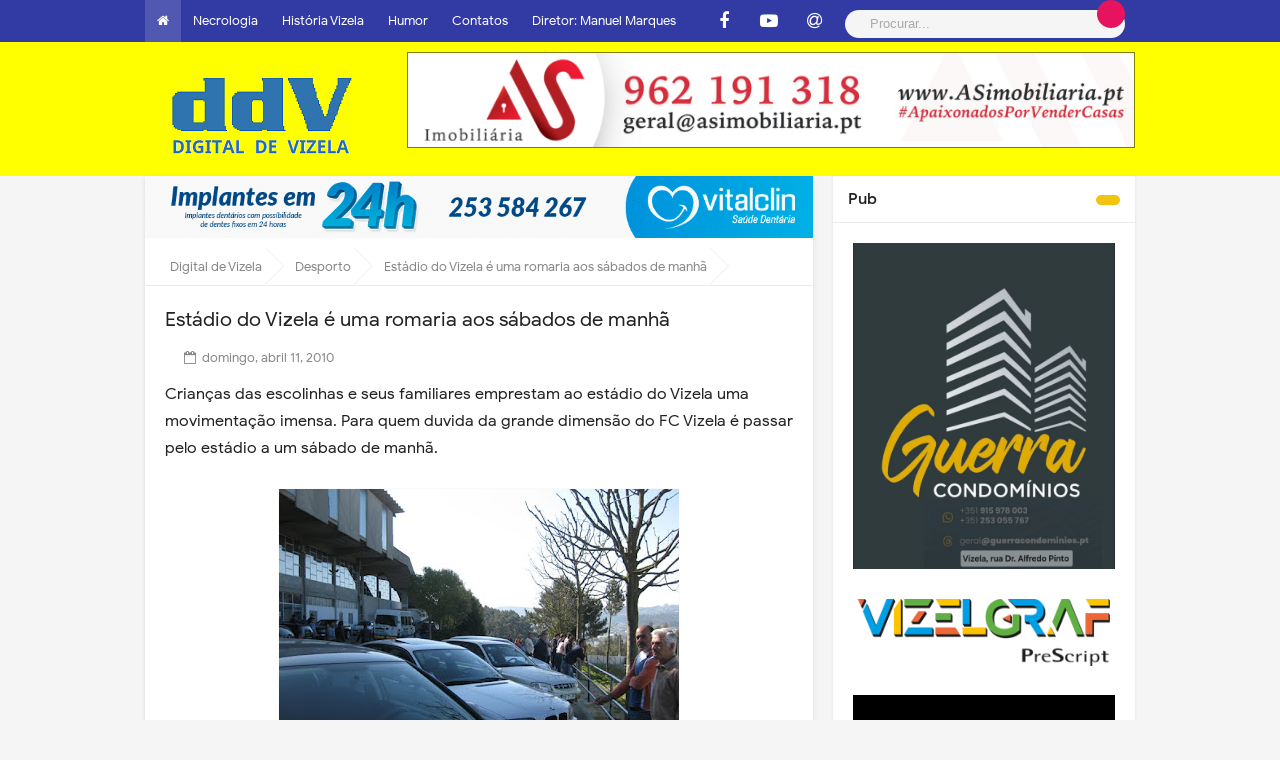

--- FILE ---
content_type: text/html; charset=UTF-8
request_url: https://www.digitaldevizela.com/2010/04/estadio-do-vizela-e-uma-romaria-aos.html
body_size: 46381
content:
<!DOCTYPE html>
<HTML dir='ltr'>
<head>

<!-- INICIAL Open Graph Meta Tags BEGIN -->
<!-- <meta expr:content='data:blog.canonicalUrl' property='og:url'/> <meta expr:content='data:blog.post.title' property='og:title'/> <meta content='' property='og:description'/> <b:if cond='data:blog.postImageThumbnailUrl'> <meta expr:content='data:blog.postImageThumbnailUrl' property='og:image'/> </b:if> -->
<!-- Open Graph Meta Tags END -->
<meta content='article' property='og:type'/>
<meta content='https://www.digitaldevizela.com/2010/04/estadio-do-vizela-e-uma-romaria-aos.html' property='og:url'/>
<meta content='' property='og:title'/>
<meta content='https://blogger.googleusercontent.com/img/b/R29vZ2xl/AVvXsEgqA7aT5EaBJH03coWMMsfsKKEb9ecHzxoTC6sVbs_DVKZScowP46-AiOYQwRjpWvG1SQ9W0jtO1MV3WgX2AdqTN0AhBP0bVHCmG8WApGn8EDdPdx2s3URrsnXpex3dS87-mH5iQrieM0Y/s400/FEIRA+021.jpg' property='og:image'/>
<meta content='Num segundo Vizela no Mundo.' property='og:description'/>
<!-- [ Meta Tag SEO ] -->
<meta charset='utf-8'/>
<meta content='width=device-width, initial-scale=1' name='viewport'/>
<meta content='blogger' name='generator'/>
<meta content='text/html; charset=UTF-8' http-equiv='Content-Type'/>
<link href='https://www.blogger.com/openid-server.g' r0984e3el='openid.server'/>
<link href='https://www.digitaldevizela.com/' rel='openid.delegate'/>
<link href='https://www.digitaldevizela.com/2010/04/estadio-do-vizela-e-uma-romaria-aos.html' rel='canonical'/>
<title>Estádio do Vizela é uma romaria aos sábados de manhã</title>
<!-- - <data:blog.title/>-->
<meta content='' name='description'/>
<script type='application/ld+json'>{ "@context": "https://schema.org", "@type": "WebSite", "url": "https://www.digitaldevizela.com/", "potentialAction": { "@type": "SearchAction", "target": "https://www.digitaldevizela.com/?q={search_term}", "query-input": "required name=search_term" } }</script>
<meta content='Estádio do Vizela é uma romaria aos sábados de manhã, Digital de Vizela: Estádio do Vizela é uma romaria aos sábados de manhã, Digital de Vizela' name='keywords'/>
<link href='https://www.digitaldevizela.com/feeds/posts/default' rel='alternate' title='Digital de Vizela - Atom' type='application/atom+xml'/>
<link href='https://www.digitaldevizela.com/feeds/posts/default?alt=rss' rel='alternate' title='Digital de Vizela - RSS' type='application/rss+xml'/>
<link href='https://www.blogger.com/feeds/5379684047526030133/posts/default' rel='alternate' title='Digital de Vizela - Atom' type='application/atom+xml'/>
<link href='https://blogger.googleusercontent.com/img/b/R29vZ2xl/AVvXsEgqA7aT5EaBJH03coWMMsfsKKEb9ecHzxoTC6sVbs_DVKZScowP46-AiOYQwRjpWvG1SQ9W0jtO1MV3WgX2AdqTN0AhBP0bVHCmG8WApGn8EDdPdx2s3URrsnXpex3dS87-mH5iQrieM0Y/s72-c/FEIRA+021.jpg' rel='image_src'/>
<link href='https://www.digitaldevizela.com/2010/04/estadio-do-vizela-e-uma-romaria-aos.html' hreflang='x-default' rel='alternate'/>
<!--<link href='/favicon.ico' rel='icon' type='image/x-icon'/> <link href='https://plus.google.com/USER-GOOGLE-PLUS/posts' rel='publisher'/> <link href='https://plus.google.com/USER-GOOGLE-PLUS/about' rel='author'/> <link href='https://plus.google.com/USER-GOOGLE-PLUS' rel='me'/> <meta content='DDV-GOOGLE-WEBMASTER' name='google-site-verification'/> <meta content='DDV-BING-WEBMASTER' name='msvalidate.01'/> <meta content='Portugal' name='geo.placename'/> <meta content='DDV-ADMIN' name='Author'/> <meta content='general' name='rating'/> <meta content='id' name='geo.country'/>-->
<!-- [ Social Media Meta Tag ] <b:if cond='data:blog.pageType == &quot;item&quot;'> <meta expr:content='data:blog.pageName' property='og:title'/> <meta expr:content='data:blog.canonicalUrl' property='og:url'/> <meta content='article' property='og:type'/> </b:if> <meta expr:content='data:blog.title' property='og:site_name'/> <b:if cond='data:blog.url == data:blog.homepageUrl'> <meta expr:content='data:blog.metaDescription' name='description'/> <meta expr:content='data:blog.title' property='og:title'/> <meta content='article' property='og:type'/> <b:if cond='data:blog.metaDescription'> <meta expr:content='data:blog.metaDescription' property='og:description'/> <b:else/> <meta expr:content='&quot;Digital de Vizela &quot; + data:blog.pageTitle + &quot; Cidade de Vizela.&quot;' property='og:description'/> </b:if> </b:if> <b:if cond='data:blog.pageType == &quot;item&quot;'> <meta expr:content='data:blog.metaDescription' property='og:description'/> </b:if> <b:if cond='data:blog.postImageUrl'> <meta expr:content='data:blog.postImageUrl' property='og:image'/> <b:else/> <b:if cond='data:blog.postImageThumbnailUrl'> <meta expr:content='data:blog.postThumbnailUrl' property='og:image'/> </b:if> </b:if>-->
<!--<script async='async' src='//pagead2.googlesyndication.com/pagead/js/adsbygoogle.js'/> <script> (adsbygoogle = window.adsbygoogle || []).push({ google_ad_client: &quot;ca-pub-1473793635124296&quot;, enable_page_level_ads: true }); </script>-->
<!--<meta property="og:description" content="Notícias do concelho de Vizela e arredores"/>-->
<!--<meta content='https://www.facebook.com/PROFIL-FACEBOOK' property='article:author'/> <meta content='https://www.facebook.com/FAN-PAGE-FACEBOOK' property='article:publisher'/> <meta content='KODE-APLIKASI-FACEBOOK' property='fb:app_id'/> <meta content='KODE-ADMIN-FACEBOOK' property='fb:admins'/> <meta content='en_US' property='og:locale'/> <meta content='en_GB' property='og:locale:alternate'/> <meta content='id_ID' property='og:locale:alternate'/> <meta content='summary' name='twitter:card'/> <meta expr:content='data:blog.pageTitle' name='twitter:title'/> <meta content='USER-TWITTER' name='twitter:site'/> <meta content='USER-TWITTER' name='twitter:creator'/> <meta content='summary_large_image' name='twitter:card'/> <link href='//ajax.googleapis.com' rel='dns-prefetch'/> <link href='//www.google-analytics.com' rel='dns-prefetch'/> <link href='//googleads.g.doubleclick.net' rel='dns-prefetch'/> <link href='//www.googletagservices.com' rel='dns-prefetch'/> <link href='//pagead2.googlesyndication.com' rel='dns-prefetch'/> <link href='//maxcdn.bootstrapcdn.com' rel='dns-prefetch'/> <link href='//adservice.google.ca' rel='dns-prefetch'/> <link href='//adservice.google.com' rel='dns-prefetch'/> <link href='//resources.blogblog.com' rel='dns-prefetch'/> <link href='//fonts.googleapis.com' rel='dns-prefetch'/> <link href='//1.bp.blogspot.com' rel='dns-prefetch'/> <link href='//2.bp.blogspot.com' rel='dns-prefetch'/> <link href='//3.bp.blogspot.com' rel='dns-prefetch'/> <link href='//4.bp.blogspot.com' rel='dns-prefetch'/> <link href='//disqus.com' rel='dns-prefetch'/> <link href='//github.com' rel='dns-prefetch'/> <link href='//rawcdn.githack.com' rel='dns-prefetch'/> <link href='//fontawesome.com' rel='dns-prefetch'/> <link href='//www.sharethis.com' rel='dns-prefetch'/>-->
<style type="text/css"><!-- /* <style id='page-skin-1' type='text/css'><!--
/*
.
*/
/* Body Layout */
#layout ul,body#layout ul,body#layout .top-tab-widget-menu ul,#layout div#navatt ul,body#layout nav#nav ul{display:none}body#layout #header{width:50%;max-width:initial}body#layout #header-right{width:35%}body#layout #post-wrapper{float:left;width:60%}body#layout #sidebar-wrapper{width:40%;float:right}
/* CSS Reset */
html,body,div,span,applet,object,iframe,h1,h2,h3,h4,h5,h6,p,blockquote,pre,a,abbr,acronym,address,big,cite,code,del,dfn,em,img,ins,kbd,q,s,samp,small,strike,strong,sub,sup,tt,var,b,u,i,center,dl,dt,dd,ol,ul,li,fieldset,form,label,legend,table,caption,tbody,tfoot,thead,tr,th,td,article,aside,canvas,details,embed,figure,figcaption,footer,header,hgroup,menu,nav,output,ruby,section,summary,time,mark,audio,video{margin:0;padding:0;border:0;font-size:100%;font:inherit;vertical-align:baseline;}.clear{clear:both}.clear:after{visibility:hidden;display:block;font-size:0;content:'';clear:both;height:0}article,aside,details,figcaption,figure,footer,header,hgroup,menu,nav,section{display:block;}body{line-height:1;display:block;}*{margin:0;padding:0;}html{display:block;}ol,ul{list-style:none;}blockquote,q{quotes:none;}blockquote:before,blockquote:after,q:before,q:after{background:transparent;}table{border-collapse:collapse;border-spacing:0;}
/* Framework */
*,*:before,*:after{-webkit-box-sizing:border-box;-moz-box-sizing:border-box;box-sizing:border-box}.navbar,.post-feeds,.feed-links{display:none}.section,.widget{margin:0;padding:0}strong,b{font-weight:500;padding:0;transition:color 0.2s}strong,b:hover{left:-0.1em;content:'[';-webkit-transform:translateX(-100%);transform:translateX(-100%)}cite,em,i{font-style:italic}a{color:#0066ff;text-decoration:none;outline:none;transition:all 0.15s}a:hover{color:#e3145f;text-decoration:none}a img{border:none;border-width:0;outline:none}img{max-width:100%;vertical-align:middle;border:0}abbr,acronym{border-bottom:1px dotted;cursor:help}sup,sub{vertical-align:baseline;position:relative;top:-.4em;font-size:86%}sub{top:.4em}small{font-size:86%}kbd{display:inline-block;font-size:90%;color:#365899}mark{background-color:#ffce00;color:#182025}p,blockquote,pre,table,figure,hr,form,ol,ul,dl{margin:1.5em 0}hr{height:1px;border:none;background-color:#999}code,kbd,pre,samp{font-family:monospace,monospace}pre{white-space:pre;word-wrap:normal;overflow:auto}*:focus{outline:0!important}kbd,blockquote,pre,pre.code,.post-body table td{-webkit-user-select:text;-khtml-user-select:text;-moz-user-select:text;-ms-user-select:text;user-select:text}header,nav,section,aside,article,footer{display:block}
/* Headings */
h1,h2,h3,h4,h5,h6{word-wrap:break-word;font-weight:500;line-height:1.4}h1{font-size:21px;font-size:1.6153rem}h2{font-size:18px;font-size:1.3846rem}h3{font-size:16px;font-size:1.2307rem}h4{font-size:15px;font-size:1.1538rem;}h5{word-wrap:break-word;font-size:15px;font-size:1.1538rem}h6{word-wrap:break-word;font-size:13px;font-size:1rem}
/* Form */
ol,ul{list-style:none}table{border-collapse:separate;border-spacing:0}caption,th,td{font-weight:normal;text-align:left}blockquote:before,blockquote:after,q:before,q:after{content:""}blockquote,q{quotes:"" ""}.widget-content{margin:0;padding:0;overflow:hidden}input::-webkit-input-placeholder,textarea::-webkit-input-placeholder,input:-moz-placeholder,textarea:-moz-placeholder,input.placeholder_text,textarea.placeholder_text{color:#444}ol{counter-reset:li;list-style:none;padding:0;margin:0}ol ol{margin:0 0 0 2em}.post ol li{position:relative;display:block;padding:0;margin:.5em 0 .5em 2em;background:#fff;text-decoration:none}.post ol li:before{content:counter(li);counter-increment:li;position:absolute;font-size:14px;left:-2.5em;height:2em;width:2em;text-align:center}p,blockquote p:last-child{margin-bottom:1.5em}p:last-child{margin-bottom:0}ul,ol{margin:0 0 0 .5em}ul{list-style:square;margin:0 0 0 1.5em}ol{list-style:decimal}li > ul,li > ol{margin-bottom:0;margin-left:1.1538461538em}dt{font-weight:500}dd{margin:0 1.1538461538em 1.5em 1.1538461538em}b,strong{font-weight:500}dfn,cite,em,i{font-style:italic}blockquote{margin:0 1.1538461538em;padding-left:1.1538461538em}address{margin:0 0 1.5em 0}pre{font-size:13px;max-width:100%}kbd,tt,var{font-family:Consolas,'Courier New',monospace;font-size:88.3%}code,kbd,tt,var{font-family:"Courier 10 Pitch",Courier,monospace;word-wrap:break-word}abbr,acronym{border-bottom:1px dotted #e6e6e6;cursor:help}mark,ins{background:#f9fafa;text-decoration:none}sup,sub{font-size:75%;height:0;line-height:0;position:relative;vertical-align:baseline}sup{bottom:1ex}sub{top:.5ex}small{font-size:75%}big{font-size:125%}figure{margin:0}table{margin:0 0 1.5em 0;width:100%}th{padding:0.6em}td{padding:0.6em}img{height:auto;max-width:100%}button,input,select,textarea{color:#7f8c8d;font-size:100%;margin:0;vertical-align:baseline;*vertical-align:middle}button,input{line-height:normal}
.bloggge{display:none;}.widd{display:none;}
/* Table */
.post-body table{width:100%;max-width:100%;border-radius:3px;overflow:hidden}.post-body table td{max-width:100%;border-bottom:1px solid rgba(0,0,0,0.05);padding:10px 15px;text-align:left;vertical-align:top;color:#57606f}.post-body table td:first-child{border-right:0}.post-body table th{max-width:100%;color:#222;border:0;padding:10px 15px;text-transform:initial;text-align:left;vertical-align:top;font-size:8px;border-bottom:1px solid rgba(0,0,0,0.05)}.post-body table.tr-caption-container{border:0;margin:0}.post-body table caption{font-style:italic;font-size:10px} .post-body table caption{max-width:100%;border:none;font-style:italic}.post-body td,.post-body th{max-width:100%;vertical-align:top;text-align:left;font-size:14px;padding:3px 5px;border:0}.post-body table.tr-caption-container td{max-width:100%;border:0;padding:0;background:#fff;line-height:12px;overflow:hidden;text-align:center;text-overflow:ellipsis;white-space:nowrap;font-size:12px;font-weight:500;color:#57606f}.post-body table.tr-caption-container,.post-body table.tr-caption-container img,.post-body img{max-width:100%;height:auto}.post-body table tr td:nth-of-type(even){border-left:1px solid rgba(0,0,0,0.03)}.post-body table tr th:nth-of-type(even){border-left:1px solid rgba(255,255,255,0.03)}img {max-width:100%;height:auto}
/* CSS Global Wrapper */
body{background:#f5f5f5;margin:0;padding:0;color:#222;font-family:'Google Sans',sans-serif;font-size:16px;line-height:normal}
#viennanew-wrapper{max-width:990px;margin:0 auto;padding:0}#header-wrapper{margin:0px;overflow:hidden}#header{float:left;width:100%;max-width:257px}.header-right{float:right;padding:0;overflow:hidden;margin:0;width:100%;max-width:728px}.header-wrapper2{position:relative;z-index:999}.viennalitetop-wrapper{overflow:hidden;position:relative}#footer-wrapper{text-align:left;overflow:hidden;margin:0}.footer{padding-bottom:.2em}.footer-bottom{min-height:40px}#footer-wrapper .widget-content li{margin-left:-14px}#footer-wrapper .widget li{margin:5px 0 0 0;padding:5px 0 0 15px;display:block}
/* Social Icon */
.social a:before{display:inline-block;font-family:Fontawesome;font-style:normal;font-weight:400}.social .blogger a:before{content:"\f37d"}.social .facebook a:before{content:"\f09a"}.social .facebook a:before{content:"\f09a"}.social .twitter a:before{content:"\f099"}.social .gplus a:before{content:"\f0d5"}.social .rss a:before{content:"\f09e";font-family:'Font Awesome 5 Free';font-weight:900}.social .youtube a:before{content:"\f167"}.social .github a:before{content:"\f09b"}.social .linkedin a:before{content:"\f0e1"}.social .instagram a:before{content:"\f16d"}.social .pinterest a:before{content:"\f0d2"}.social .pinterest-p a:before{content:"\f231"}.social .whatsapp a:before{content:"\f232"}.social .email a:before{content:"\f0e0";font-family:'Font Awesome 5 Free'}.social .external-link a:before{content:"\f35d";font-family:'Font Awesome 5 Free';font-weight:900}.social-color .blogger a{background-color:#ff5722}.social-color .facebook a,.social-color .facebook a{background-color:#3b5999}.social-color .twitter a{background-color:#00acee}.social-color .gplus a{background-color:#db4a39}.social-color .youtube a{background-color:#f50000}.social-color .instagram a{background:linear-gradient(15deg,#ffb13d,#dd277b,#4d5ed4)}.social-color .pinterest a,.social-color .pinterest-p a{background-color:#ca2127}.social-color .linkedin a{background-color:#0077b5}.social-color .rss a{background-color:#ffc200}.social-color .whatsapp a{background-color:#3fbb50}
/* Fonts */
@font-face{font-family:'Google Sans';font-style:normal;font-weight:400;src:local('Google Sans Regular'),local(GoogleSans-Regular),url(//fonts.gstatic.com/s/googlesans/v5/4UaGrENHsxJlGDuGo1OIlL3Kwp5MKg.woff2) format("woff2");unicode-range:U+0400-045F,U+0490-0491,U+04B0-04B1,U+2116}@font-face{font-family:'Google Sans';font-style:normal;font-weight:400;src:local('Google Sans Regular'),local(GoogleSans-Regular),url(//fonts.gstatic.com/s/googlesans/v5/4UaGrENHsxJlGDuGo1OIlL3Nwp5MKg.woff2) format("woff2");unicode-range:U+0370-03FF}@font-face{font-family:'Google Sans';font-style:normal;font-weight:400;src:local('Google Sans Regular'),local(GoogleSans-Regular),url(//fonts.gstatic.com/s/googlesans/v5/4UaGrENHsxJlGDuGo1OIlL3Awp5MKg.woff2) format("woff2");unicode-range:U+0100-024F,U+0259,U+1E00-1EFF,U+2020,U+20A0-20AB,U+20AD-20CF,U+2113,U+2C60-2C7F,U+A720-A7FF}@font-face{font-family:'Google Sans';font-style:normal;font-weight:400;src:local('Google Sans Regular'),local(GoogleSans-Regular),url(//fonts.gstatic.com/s/googlesans/v5/4UaGrENHsxJlGDuGo1OIlL3Owp4.woff2) format("woff2");unicode-range:U+0000-00FF,U+0131,U+0152-0153,U+02BB-02BC,U+02C6,U+02DA,U+02DC,U+2000-206F,U+2074,U+20AC,U+2122,U+2191,U+2193,U+2212,U+2215,U+FEFF,U+FFFD}@font-face{font-family:'Google Sans';font-style:normal;font-weight:500;src:local('Google Sans Medium'),local(GoogleSans-Medium),url(//fonts.gstatic.com/s/googlesans/v5/4UabrENHsxJlGDuGo1OIlLU94Yt3CwZ-Pw.woff2) format("woff2");unicode-range:U+0400-045F,U+0490-0491,U+04B0-04B1,U+2116}@font-face{font-family:'Google Sans';font-style:normal;font-weight:500;src:local('Google Sans Medium'),local(GoogleSans-Medium),url(//fonts.gstatic.com/s/googlesans/v5/4UabrENHsxJlGDuGo1OIlLU94YtwCwZ-Pw.woff2) format("woff2");unicode-range:U+0370-03FF}@font-face{font-family:'Google Sans';font-style:normal;font-weight:500;src:local('Google Sans Medium'),local(GoogleSans-Medium),url(//fonts.gstatic.com/s/googlesans/v5/4UabrENHsxJlGDuGo1OIlLU94Yt9CwZ-Pw.woff2) format("woff2");unicode-range:U+0100-024F,U+0259,U+1E00-1EFF,U+2020,U+20A0-20AB,U+20AD-20CF,U+2113,U+2C60-2C7F,U+A720-A7FF}@font-face{font-family:'Google Sans';font-style:normal;font-weight:500;src:local('Google Sans Medium'),local(GoogleSans-Medium),url(//fonts.gstatic.com/s/googlesans/v5/4UabrENHsxJlGDuGo1OIlLU94YtzCwY.woff2) format("woff2");unicode-range:U+0000-00FF,U+0131,U+0152-0153,U+02BB-02BC,U+02C6,U+02DA,U+02DC,U+2000-206F,U+2074,U+20AC,U+2122,U+2191,U+2193,U+2212,U+2215,U+FEFF,U+FFFD}
/* Fontawesome */
@font-face{font-family:'FontAwesome';src:url('https://maxcdn.bootstrapcdn.com/font-awesome/4.7.0/fonts/fontawesome-webfont.eot?v=4.7.0');src:url('https://maxcdn.bootstrapcdn.com/font-awesome/4.7.0/fonts/fontawesome-webfont.eot?#iefix&v=4.7.0') format('embedded-opentype'),url('https://maxcdn.bootstrapcdn.com/font-awesome/4.7.0/fonts/fontawesome-webfont.woff2?v=4.7.0') format('woff2'),url('https://maxcdn.bootstrapcdn.com/font-awesome/4.7.0/fonts/fontawesome-webfont.woff?v=4.7.0') format('woff'),url('https://maxcdn.bootstrapcdn.com/font-awesome/4.7.0/fonts/fontawesome-webfont.ttf?v=4.7.0') format('truetype'),url('https://maxcdn.bootstrapcdn.com/font-awesome/4.7.0/fonts/fontawesome-webfont.svg?v=4.7.0#fontawesomeregular') format('svg');font-weight:normal;font-style:normal}.fa{display:inline-block;font:normal normal normal 14px/1 FontAwesome;font-size:inherit;text-rendering:auto;-webkit-font-smoothing:antialiased;-moz-osx-font-smoothing:grayscale}.fa-lg{font-size:1.33333333em;line-height:.75em;vertical-align:-15%}.fa-2x{font-size:2em}.fa-3x{font-size:3em}.fa-4x{font-size:4em}.fa-5x{font-size:5em}.fa-fw{width:1.28571429em;text-align:center}.fa-ul{padding-left:0;margin-left:2.14285714em;list-style-type:none}.fa-ul>li{position:relative}.fa-li{position:absolute;left:-2.14285714em;width:2.14285714em;top:.14285714em;text-align:center}.fa-li.fa-lg{left:-1.85714286em}.fa-border{padding:.2em .25em .15em;border:solid .08em #eee;border-radius:.1em}.fa-pull-left{float:left}.fa-pull-right{float:right}.fa.fa-pull-left{margin-right:.3em}.fa.fa-pull-right{margin-left:.3em}.pull-right{float:right}.pull-left{float:left}.fa.pull-left{margin-right:.3em}.fa.pull-right{margin-left:.3em}.fa-spin{-webkit-animation:fa-spin 2s infinite linear;animation:fa-spin 2s infinite linear}.fa-pulse{-webkit-animation:fa-spin 1s infinite steps(8);animation:fa-spin 1s infinite steps(8)}@-webkit-keyframes fa-spin{0%{-webkit-transform:rotate(0deg);transform:rotate(0deg)}100%{-webkit-transform:rotate(359deg);transform:rotate(359deg)}}@keyframes fa-spin{0%{-webkit-transform:rotate(0deg);transform:rotate(0deg)}100%{-webkit-transform:rotate(359deg);transform:rotate(359deg)}}.fa-rotate-90{-ms-filter:"progid:DXImageTransform.Microsoft.BasicImage(rotation=1)";-webkit-transform:rotate(90deg);-ms-transform:rotate(90deg);transform:rotate(90deg)}.fa-rotate-180{-ms-filter:"progid:DXImageTransform.Microsoft.BasicImage(rotation=2)";-webkit-transform:rotate(180deg);-ms-transform:rotate(180deg);transform:rotate(180deg)}.fa-rotate-270{-ms-filter:"progid:DXImageTransform.Microsoft.BasicImage(rotation=3)";-webkit-transform:rotate(270deg);-ms-transform:rotate(270deg);transform:rotate(270deg)}.fa-flip-horizontal{-ms-filter:"progid:DXImageTransform.Microsoft.BasicImage(rotation=0, mirror=1)";-webkit-transform:scale(-1, 1);-ms-transform:scale(-1, 1);transform:scale(-1, 1)}.fa-flip-vertical{-ms-filter:"progid:DXImageTransform.Microsoft.BasicImage(rotation=2, mirror=1)";-webkit-transform:scale(1, -1);-ms-transform:scale(1, -1);transform:scale(1, -1)}:root .fa-rotate-90,:root .fa-rotate-180,:root .fa-rotate-270,:root .fa-flip-horizontal,:root .fa-flip-vertical{filter:none}.fa-stack{position:relative;display:inline-block;width:2em;height:2em;line-height:2em;vertical-align:middle}.fa-stack-1x,.fa-stack-2x{position:absolute;left:0;width:100%;text-align:center}.fa-stack-1x{line-height:inherit}.fa-stack-2x{font-size:2em}.fa-inverse{color:#fff}.fa-glass:before{content:"\f000"}.fa-music:before{content:"\f001"}.fa-search:before{content:"\f002"}.fa-envelope-o:before{content:"\f003"}.fa-heart:before{content:"\f004"}.fa-star:before{content:"\f005"}.fa-star-o:before{content:"\f006"}.fa-user:before{content:"\f007"}.fa-film:before{content:"\f008"}.fa-th-large:before{content:"\f009"}.fa-th:before{content:"\f00a"}.fa-th-list:before{content:"\f00b"}.fa-check:before{content:"\f00c"}.fa-remove:before,.fa-close:before,.fa-times:before{content:"\f00d"}.fa-search-plus:before{content:"\f00e"}.fa-search-minus:before{content:"\f010"}.fa-power-off:before{content:"\f011"}.fa-signal:before{content:"\f012"}.fa-gear:before,.fa-cog:before{content:"\f013"}.fa-trash-o:before{content:"\f014"}.fa-home:before{content:"\f015"}.fa-file-o:before{content:"\f016"}.fa-clock-o:before{content:"\f017"}.fa-road:before{content:"\f018"}.fa-download:before{content:"\f019"}.fa-arrow-circle-o-down:before{content:"\f01a"}.fa-arrow-circle-o-up:before{content:"\f01b"}.fa-inbox:before{content:"\f01c"}.fa-play-circle-o:before{content:"\f01d"}.fa-rotate-right:before,.fa-repeat:before{content:"\f01e"}.fa-refresh:before{content:"\f021"}.fa-list-alt:before{content:"\f022"}.fa-lock:before{content:"\f023"}.fa-flag:before{content:"\f024"}.fa-headphones:before{content:"\f025"}.fa-volume-off:before{content:"\f026"}.fa-volume-down:before{content:"\f027"}.fa-volume-up:before{content:"\f028"}.fa-qrcode:before{content:"\f029"}.fa-barcode:before{content:"\f02a"}.fa-tag:before{content:"\f02b"}.fa-tags:before{content:"\f02c"}.fa-book:before{content:"\f02d"}.fa-bookmark:before{content:"\f02e"}.fa-print:before{content:"\f02f"}.fa-camera:before{content:"\f030"}.fa-font:before{content:"\f031"}.fa-bold:before{content:"\f032"}.fa-italic:before{content:"\f033"}.fa-text-height:before{content:"\f034"}.fa-text-width:before{content:"\f035"}.fa-align-left:before{content:"\f036"}.fa-align-center:before{content:"\f037"}.fa-align-right:before{content:"\f038"}.fa-align-justify:before{content:"\f039"}.fa-list:before{content:"\f03a"}.fa-dedent:before,.fa-outdent:before{content:"\f03b"}.fa-indent:before{content:"\f03c"}.fa-video-camera:before{content:"\f03d"}.fa-photo:before,.fa-image:before,.fa-picture-o:before{content:"\f03e"}.fa-pencil:before{content:"\f040"}.fa-map-marker:before{content:"\f041"}.fa-adjust:before{content:"\f042"}.fa-tint:before{content:"\f043"}.fa-edit:before,.fa-pencil-square-o:before{content:"\f044"}.fa-share-square-o:before{content:"\f045"}.fa-check-square-o:before{content:"\f046"}.fa-arrows:before{content:"\f047"}.fa-step-backward:before{content:"\f048"}.fa-fast-backward:before{content:"\f049"}.fa-backward:before{content:"\f04a"}.fa-play:before{content:"\f04b"}.fa-pause:before{content:"\f04c"}.fa-stop:before{content:"\f04d"}.fa-forward:before{content:"\f04e"}.fa-fast-forward:before{content:"\f050"}.fa-step-forward:before{content:"\f051"}.fa-eject:before{content:"\f052"}.fa-chevron-left:before{content:"\f053"}.fa-chevron-right:before{content:"\f054"}.fa-plus-circle:before{content:"\f055"}.fa-minus-circle:before{content:"\f056"}.fa-times-circle:before{content:"\f057"}.fa-check-circle:before{content:"\f058"}.fa-question-circle:before{content:"\f059"}.fa-info-circle:before{content:"\f05a"}.fa-crosshairs:before{content:"\f05b"}.fa-times-circle-o:before{content:"\f05c"}.fa-check-circle-o:before{content:"\f05d"}.fa-ban:before{content:"\f05e"}.fa-arrow-left:before{content:"\f060"}.fa-arrow-right:before{content:"\f061"}.fa-arrow-up:before{content:"\f062"}.fa-arrow-down:before{content:"\f063"}.fa-mail-forward:before,.fa-share:before{content:"\f064"}.fa-expand:before{content:"\f065"}.fa-compress:before{content:"\f066"}.fa-plus:before{content:"\f067"}.fa-minus:before{content:"\f068"}.fa-asterisk:before{content:"\f069"}.fa-exclamation-circle:before{content:"\f06a"}.fa-gift:before{content:"\f06b"}.fa-leaf:before{content:"\f06c"}.fa-fire:before{content:"\f06d"}.fa-eye:before{content:"\f06e"}.fa-eye-slash:before{content:"\f070"}.fa-warning:before,.fa-exclamation-triangle:before{content:"\f071"}.fa-plane:before{content:"\f072"}.fa-calendar:before{content:"\f073"}.fa-random:before{content:"\f074"}.fa-comment:before{content:"\f075"}.fa-magnet:before{content:"\f076"}.fa-chevron-up:before{content:"\f077"}.fa-chevron-down:before{content:"\f078"}.fa-retweet:before{content:"\f079"}.fa-shopping-cart:before{content:"\f07a"}.fa-folder:before{content:"\f07b"}.fa-folder-open:before{content:"\f07c"}.fa-arrows-v:before{content:"\f07d"}.fa-arrows-h:before{content:"\f07e"}.fa-bar-chart-o:before,.fa-bar-chart:before{content:"\f080"}.fa-twitter-square:before{content:"\f081"}.fa-facebook-square:before{content:"\f082"}.fa-camera-retro:before{content:"\f083"}.fa-key:before{content:"\f084"}.fa-gears:before,.fa-cogs:before{content:"\f085"}.fa-comments:before{content:"\f086"}.fa-thumbs-o-up:before{content:"\f087"}.fa-thumbs-o-down:before{content:"\f088"}.fa-star-half:before{content:"\f089"}.fa-heart-o:before{content:"\f08a"}.fa-sign-out:before{content:"\f08b"}.fa-linkedin-square:before{content:"\f08c"}.fa-thumb-tack:before{content:"\f08d"}.fa-external-link:before{content:"\f08e"}.fa-sign-in:before{content:"\f090"}.fa-trophy:before{content:"\f091"}.fa-github-square:before{content:"\f092"}.fa-upload:before{content:"\f093"}.fa-lemon-o:before{content:"\f094"}.fa-phone:before{content:"\f095"}.fa-square-o:before{content:"\f096"}.fa-bookmark-o:before{content:"\f097"}.fa-phone-square:before{content:"\f098"}.fa-twitter:before{content:"\f099"}.fa-facebook-f:before,.fa-facebook:before{content:"\f09a"}.fa-github:before{content:"\f09b"}.fa-unlock:before{content:"\f09c"}.fa-credit-card:before{content:"\f09d"}.fa-feed:before,.fa-rss:before{content:"\f09e"}.fa-hdd-o:before{content:"\f0a0"}.fa-bullhorn:before{content:"\f0a1"}.fa-bell:before{content:"\f0f3"}.fa-certificate:before{content:"\f0a3"}.fa-hand-o-right:before{content:"\f0a4"}.fa-hand-o-left:before{content:"\f0a5"}.fa-hand-o-up:before{content:"\f0a6"}.fa-hand-o-down:before{content:"\f0a7"}.fa-arrow-circle-left:before{content:"\f0a8"}.fa-arrow-circle-right:before{content:"\f0a9"}.fa-arrow-circle-up:before{content:"\f0aa"}.fa-arrow-circle-down:before{content:"\f0ab"}.fa-globe:before{content:"\f0ac"}.fa-wrench:before{content:"\f0ad"}.fa-tasks:before{content:"\f0ae"}.fa-filter:before{content:"\f0b0"}.fa-briefcase:before{content:"\f0b1"}.fa-arrows-alt:before{content:"\f0b2"}.fa-group:before,.fa-users:before{content:"\f0c0"}.fa-chain:before,.fa-link:before{content:"\f0c1"}.fa-cloud:before{content:"\f0c2"}.fa-flask:before{content:"\f0c3"}.fa-cut:before,.fa-scissors:before{content:"\f0c4"}.fa-copy:before,.fa-files-o:before{content:"\f0c5"}.fa-paperclip:before{content:"\f0c6"}.fa-save:before,.fa-floppy-o:before{content:"\f0c7"}.fa-square:before{content:"\f0c8"}.fa-navicon:before,.fa-reorder:before,.fa-bars:before{content:"\f0c9"}.fa-list-ul:before{content:"\f0ca"}.fa-list-ol:before{content:"\f0cb"}.fa-strikethrough:before{content:"\f0cc"}.fa-underline:before{content:"\f0cd"}.fa-table:before{content:"\f0ce"}.fa-magic:before{content:"\f0d0"}.fa-truck:before{content:"\f0d1"}.fa-pinterest:before{content:"\f0d2"}.fa-pinterest-square:before{content:"\f0d3"}.fa-google-plus-square:before{content:"\f0d4"}.fa-google-plus:before{content:"\f0d5"}.fa-money:before{content:"\f0d6"}.fa-caret-down:before{content:"\f0d7"}.fa-caret-up:before{content:"\f0d8"}.fa-caret-left:before{content:"\f0d9"}.fa-caret-right:before{content:"\f0da"}.fa-columns:before{content:"\f0db"}.fa-unsorted:before,.fa-sort:before{content:"\f0dc"}.fa-sort-down:before,.fa-sort-desc:before{content:"\f0dd"}.fa-sort-up:before,.fa-sort-asc:before{content:"\f0de"}.fa-envelope:before{content:"\f0e0"}.fa-linkedin:before{content:"\f0e1"}.fa-rotate-left:before,.fa-undo:before{content:"\f0e2"}.fa-legal:before,.fa-gavel:before{content:"\f0e3"}.fa-dashboard:before,.fa-tachometer:before{content:"\f0e4"}.fa-comment-o:before{content:"\f0e5"}.fa-comments-o:before{content:"\f0e6"}.fa-flash:before,.fa-bolt:before{content:"\f0e7"}.fa-sitemap:before{content:"\f0e8"}.fa-umbrella:before{content:"\f0e9"}.fa-paste:before,.fa-clipboard:before{content:"\f0ea"}.fa-lightbulb-o:before{content:"\f0eb"}.fa-exchange:before{content:"\f0ec"}.fa-cloud-download:before{content:"\f0ed"}.fa-cloud-upload:before{content:"\f0ee"}.fa-user-md:before{content:"\f0f0"}.fa-stethoscope:before{content:"\f0f1"}.fa-suitcase:before{content:"\f0f2"}.fa-bell-o:before{content:"\f0a2"}.fa-coffee:before{content:"\f0f4"}.fa-cutlery:before{content:"\f0f5"}.fa-file-text-o:before{content:"\f0f6"}.fa-building-o:before{content:"\f0f7"}.fa-hospital-o:before{content:"\f0f8"}.fa-ambulance:before{content:"\f0f9"}.fa-medkit:before{content:"\f0fa"}.fa-fighter-jet:before{content:"\f0fb"}.fa-beer:before{content:"\f0fc"}.fa-h-square:before{content:"\f0fd"}.fa-plus-square:before{content:"\f0fe"}.fa-angle-double-left:before{content:"\f100"}.fa-angle-double-right:before{content:"\f101"}.fa-angle-double-up:before{content:"\f102"}.fa-angle-double-down:before{content:"\f103"}.fa-angle-left:before{content:"\f104"}.fa-angle-right:before{content:"\f105"}.fa-angle-up:before{content:"\f106"}.fa-angle-down:before{content:"\f107"}.fa-desktop:before{content:"\f108"}.fa-laptop:before{content:"\f109"}.fa-tablet:before{content:"\f10a"}.fa-mobile-phone:before,.fa-mobile:before{content:"\f10b"}.fa-circle-o:before{content:"\f10c"}.fa-quote-left:before{content:"\f10d"}.fa-quote-right:before{content:"\f10e"}.fa-spinner:before{content:"\f110"}.fa-circle:before{content:"\f111"}.fa-mail-reply:before,.fa-reply:before{content:"\f112"}.fa-github-alt:before{content:"\f113"}.fa-folder-o:before{content:"\f114"}.fa-folder-open-o:before{content:"\f115"}.fa-smile-o:before{content:"\f118"}.fa-frown-o:before{content:"\f119"}.fa-meh-o:before{content:"\f11a"}.fa-gamepad:before{content:"\f11b"}.fa-keyboard-o:before{content:"\f11c"}.fa-flag-o:before{content:"\f11d"}.fa-flag-checkered:before{content:"\f11e"}.fa-terminal:before{content:"\f120"}.fa-code:before{content:"\f121"}.fa-mail-reply-all:before,.fa-reply-all:before{content:"\f122"}.fa-star-half-empty:before,.fa-star-half-full:before,.fa-star-half-o:before{content:"\f123"}.fa-location-arrow:before{content:"\f124"}.fa-crop:before{content:"\f125"}.fa-code-fork:before{content:"\f126"}.fa-unlink:before,.fa-chain-broken:before{content:"\f127"}.fa-question:before{content:"\f128"}.fa-info:before{content:"\f129"}.fa-exclamation:before{content:"\f12a"}.fa-superscript:before{content:"\f12b"}.fa-subscript:before{content:"\f12c"}.fa-eraser:before{content:"\f12d"}.fa-puzzle-piece:before{content:"\f12e"}.fa-microphone:before{content:"\f130"}.fa-microphone-slash:before{content:"\f131"}.fa-shield:before{content:"\f132"}.fa-calendar-o:before{content:"\f133"}.fa-fire-extinguisher:before{content:"\f134"}.fa-rocket:before{content:"\f135"}.fa-maxcdn:before{content:"\f136"}.fa-chevron-circle-left:before{content:"\f137"}.fa-chevron-circle-right:before{content:"\f138"}.fa-chevron-circle-up:before{content:"\f139"}.fa-chevron-circle-down:before{content:"\f13a"}.fa-html5:before{content:"\f13b"}.fa-css3:before{content:"\f13c"}.fa-anchor:before{content:"\f13d"}.fa-unlock-alt:before{content:"\f13e"}.fa-bullseye:before{content:"\f140"}.fa-ellipsis-h:before{content:"\f141"}.fa-ellipsis-v:before{content:"\f142"}.fa-rss-square:before{content:"\f143"}.fa-play-circle:before{content:"\f144"}.fa-ticket:before{content:"\f145"}.fa-minus-square:before{content:"\f146"}.fa-minus-square-o:before{content:"\f147"}.fa-level-up:before{content:"\f148"}.fa-level-down:before{content:"\f149"}.fa-check-square:before{content:"\f14a"}.fa-pencil-square:before{content:"\f14b"}.fa-external-link-square:before{content:"\f14c"}.fa-share-square:before{content:"\f14d"}.fa-compass:before{content:"\f14e"}.fa-toggle-down:before,.fa-caret-square-o-down:before{content:"\f150"}.fa-toggle-up:before,.fa-caret-square-o-up:before{content:"\f151"}.fa-toggle-right:before,.fa-caret-square-o-right:before{content:"\f152"}.fa-euro:before,.fa-eur:before{content:"\f153"}.fa-gbp:before{content:"\f154"}.fa-dollar:before,.fa-usd:before{content:"\f155"}.fa-rupee:before,.fa-inr:before{content:"\f156"}.fa-cny:before,.fa-rmb:before,.fa-yen:before,.fa-jpy:before{content:"\f157"}.fa-ruble:before,.fa-rouble:before,.fa-rub:before{content:"\f158"}.fa-won:before,.fa-krw:before{content:"\f159"}.fa-bitcoin:before,.fa-btc:before{content:"\f15a"}.fa-file:before{content:"\f15b"}.fa-file-text:before{content:"\f15c"}.fa-sort-alpha-asc:before{content:"\f15d"}.fa-sort-alpha-desc:before{content:"\f15e"}.fa-sort-amount-asc:before{content:"\f160"}.fa-sort-amount-desc:before{content:"\f161"}.fa-sort-numeric-asc:before{content:"\f162"}.fa-sort-numeric-desc:before{content:"\f163"}.fa-thumbs-up:before{content:"\f164"}.fa-thumbs-down:before{content:"\f165"}.fa-youtube-square:before{content:"\f166"}.fa-youtube:before{content:"\f167"}.fa-xing:before{content:"\f168"}.fa-xing-square:before{content:"\f169"}.fa-youtube-play:before{content:"\f16a"}.fa-dropbox:before{content:"\f16b"}.fa-stack-overflow:before{content:"\f16c"}.fa-instagram:before{content:"\f16d"}.fa-flickr:before{content:"\f16e"}.fa-adn:before{content:"\f170"}.fa-bitbucket:before{content:"\f171"}.fa-bitbucket-square:before{content:"\f172"}.fa-tumblr:before{content:"\f173"}.fa-tumblr-square:before{content:"\f174"}.fa-long-arrow-down:before{content:"\f175"}.fa-long-arrow-up:before{content:"\f176"}.fa-long-arrow-left:before{content:"\f177"}.fa-long-arrow-right:before{content:"\f178"}.fa-apple:before{content:"\f179"}.fa-windows:before{content:"\f17a"}.fa-android:before{content:"\f17b"}.fa-linux:before{content:"\f17c"}.fa-dribbble:before{content:"\f17d"}.fa-skype:before{content:"\f17e"}.fa-foursquare:before{content:"\f180"}.fa-trello:before{content:"\f181"}.fa-female:before{content:"\f182"}.fa-male:before{content:"\f183"}.fa-gittip:before,.fa-gratipay:before{content:"\f184"}.fa-sun-o:before{content:"\f185"}.fa-moon-o:before{content:"\f186"}.fa-archive:before{content:"\f187"}.fa-bug:before{content:"\f188"}.fa-vk:before{content:"\f189"}.fa-weibo:before{content:"\f18a"}.fa-renren:before{content:"\f18b"}.fa-pagelines:before{content:"\f18c"}.fa-stack-exchange:before{content:"\f18d"}.fa-arrow-circle-o-right:before{content:"\f18e"}.fa-arrow-circle-o-left:before{content:"\f190"}.fa-toggle-left:before,.fa-caret-square-o-left:before{content:"\f191"}.fa-dot-circle-o:before{content:"\f192"}.fa-wheelchair:before{content:"\f193"}.fa-vimeo-square:before{content:"\f194"}.fa-turkish-lira:before,.fa-try:before{content:"\f195"}.fa-plus-square-o:before{content:"\f196"}.fa-space-shuttle:before{content:"\f197"}.fa-slack:before{content:"\f198"}.fa-envelope-square:before{content:"\f199"}.fa-wordpress:before{content:"\f19a"}.fa-openid:before{content:"\f19b"}.fa-institution:before,.fa-bank:before,.fa-university:before{content:"\f19c"}.fa-mortar-board:before,.fa-graduation-cap:before{content:"\f19d"}.fa-yahoo:before{content:"\f19e"}.fa-google:before{content:"\f1a0"}.fa-reddit:before{content:"\f1a1"}.fa-reddit-square:before{content:"\f1a2"}.fa-stumbleupon-circle:before{content:"\f1a3"}.fa-stumbleupon:before{content:"\f1a4"}.fa-delicious:before{content:"\f1a5"}.fa-digg:before{content:"\f1a6"}.fa-pied-piper-pp:before{content:"\f1a7"}.fa-pied-piper-alt:before{content:"\f1a8"}.fa-drupal:before{content:"\f1a9"}.fa-joomla:before{content:"\f1aa"}.fa-language:before{content:"\f1ab"}.fa-fax:before{content:"\f1ac"}.fa-building:before{content:"\f1ad"}.fa-child:before{content:"\f1ae"}.fa-paw:before{content:"\f1b0"}.fa-spoon:before{content:"\f1b1"}.fa-cube:before{content:"\f1b2"}.fa-cubes:before{content:"\f1b3"}.fa-behance:before{content:"\f1b4"}.fa-behance-square:before{content:"\f1b5"}.fa-steam:before{content:"\f1b6"}.fa-steam-square:before{content:"\f1b7"}.fa-recycle:before{content:"\f1b8"}.fa-automobile:before,.fa-car:before{content:"\f1b9"}.fa-cab:before,.fa-taxi:before{content:"\f1ba"}.fa-tree:before{content:"\f1bb"}.fa-spotify:before{content:"\f1bc"}.fa-deviantart:before{content:"\f1bd"}.fa-soundcloud:before{content:"\f1be"}.fa-database:before{content:"\f1c0"}.fa-file-pdf-o:before{content:"\f1c1"}.fa-file-word-o:before{content:"\f1c2"}.fa-file-excel-o:before{content:"\f1c3"}.fa-file-powerpoint-o:before{content:"\f1c4"}.fa-file-photo-o:before,.fa-file-picture-o:before,.fa-file-image-o:before{content:"\f1c5"}.fa-file-zip-o:before,.fa-file-archive-o:before{content:"\f1c6"}.fa-file-sound-o:before,.fa-file-audio-o:before{content:"\f1c7"}.fa-file-movie-o:before,.fa-file-video-o:before{content:"\f1c8"}.fa-file-code-o:before{content:"\f1c9"}.fa-vine:before{content:"\f1ca"}.fa-codepen:before{content:"\f1cb"}.fa-jsfiddle:before{content:"\f1cc"}.fa-life-bouy:before,.fa-life-buoy:before,.fa-life-saver:before,.fa-support:before,.fa-life-ring:before{content:"\f1cd"}.fa-circle-o-notch:before{content:"\f1ce"}.fa-ra:before,.fa-resistance:before,.fa-rebel:before{content:"\f1d0"}.fa-ge:before,.fa-empire:before{content:"\f1d1"}.fa-git-square:before{content:"\f1d2"}.fa-git:before{content:"\f1d3"}.fa-y-combinator-square:before,.fa-yc-square:before,.fa-hacker-news:before{content:"\f1d4"}.fa-tencent-weibo:before{content:"\f1d5"}.fa-qq:before{content:"\f1d6"}.fa-wechat:before,.fa-weixin:before{content:"\f1d7"}.fa-send:before,.fa-paper-plane:before{content:"\f1d8"}.fa-send-o:before,.fa-paper-plane-o:before{content:"\f1d9"}.fa-history:before{content:"\f1da"}.fa-circle-thin:before{content:"\f1db"}.fa-header:before{content:"\f1dc"}.fa-paragraph:before{content:"\f1dd"}.fa-sliders:before{content:"\f1de"}.fa-share-alt:before{content:"\f1e0"}.fa-share-alt-square:before{content:"\f1e1"}.fa-bomb:before{content:"\f1e2"}.fa-soccer-ball-o:before,.fa-futbol-o:before{content:"\f1e3"}.fa-tty:before{content:"\f1e4"}.fa-binoculars:before{content:"\f1e5"}.fa-plug:before{content:"\f1e6"}.fa-slideshare:before{content:"\f1e7"}.fa-twitch:before{content:"\f1e8"}.fa-yelp:before{content:"\f1e9"}.fa-newspaper-o:before{content:"\f1ea"}.fa-wifi:before{content:"\f1eb"}.fa-calculator:before{content:"\f1ec"}.fa-paypal:before{content:"\f1ed"}.fa-google-wallet:before{content:"\f1ee"}.fa-cc-visa:before{content:"\f1f0"}.fa-cc-mastercard:before{content:"\f1f1"}.fa-cc-discover:before{content:"\f1f2"}.fa-cc-amex:before{content:"\f1f3"}.fa-cc-paypal:before{content:"\f1f4"}.fa-cc-stripe:before{content:"\f1f5"}.fa-bell-slash:before{content:"\f1f6"}.fa-bell-slash-o:before{content:"\f1f7"}.fa-trash:before{content:"\f1f8"}.fa-copyright:before{content:"\f1f9"}.fa-at:before{content:"\f1fa"}.fa-eyedropper:before{content:"\f1fb"}.fa-paint-brush:before{content:"\f1fc"}.fa-birthday-cake:before{content:"\f1fd"}.fa-area-chart:before{content:"\f1fe"}.fa-pie-chart:before{content:"\f200"}.fa-line-chart:before{content:"\f201"}.fa-lastfm:before{content:"\f202"}.fa-lastfm-square:before{content:"\f203"}.fa-toggle-off:before{content:"\f204"}.fa-toggle-on:before{content:"\f205"}.fa-bicycle:before{content:"\f206"}.fa-bus:before{content:"\f207"}.fa-ioxhost:before{content:"\f208"}.fa-angellist:before{content:"\f209"}.fa-cc:before{content:"\f20a"}.fa-shekel:before,.fa-sheqel:before,.fa-ils:before{content:"\f20b"}.fa-meanpath:before{content:"\f20c"}.fa-buysellads:before{content:"\f20d"}.fa-connectdevelop:before{content:"\f20e"}.fa-dashcube:before{content:"\f210"}.fa-forumbee:before{content:"\f211"}.fa-leanpub:before{content:"\f212"}.fa-sellsy:before{content:"\f213"}.fa-shirtsinbulk:before{content:"\f214"}.fa-simplybuilt:before{content:"\f215"}.fa-skyatlas:before{content:"\f216"}.fa-cart-plus:before{content:"\f217"}.fa-cart-arrow-down:before{content:"\f218"}.fa-diamond:before{content:"\f219"}.fa-ship:before{content:"\f21a"}.fa-user-secret:before{content:"\f21b"}.fa-motorcycle:before{content:"\f21c"}.fa-street-view:before{content:"\f21d"}.fa-heartbeat:before{content:"\f21e"}.fa-venus:before{content:"\f221"}.fa-mars:before{content:"\f222"}.fa-mercury:before{content:"\f223"}.fa-intersex:before,.fa-transgender:before{content:"\f224"}.fa-transgender-alt:before{content:"\f225"}.fa-venus-double:before{content:"\f226"}.fa-mars-double:before{content:"\f227"}.fa-venus-mars:before{content:"\f228"}.fa-mars-stroke:before{content:"\f229"}.fa-mars-stroke-v:before{content:"\f22a"}.fa-mars-stroke-h:before{content:"\f22b"}.fa-neuter:before{content:"\f22c"}.fa-genderless:before{content:"\f22d"}.fa-facebook-official:before{content:"\f230"}.fa-pinterest-p:before{content:"\f231"}.fa-whatsapp:before{content:"\f232"}.fa-server:before{content:"\f233"}.fa-user-plus:before{content:"\f234"}.fa-user-times:before{content:"\f235"}.fa-hotel:before,.fa-bed:before{content:"\f236"}.fa-viacoin:before{content:"\f237"}.fa-train:before{content:"\f238"}.fa-subway:before{content:"\f239"}.fa-medium:before{content:"\f23a"}.fa-yc:before,.fa-y-combinator:before{content:"\f23b"}.fa-optin-monster:before{content:"\f23c"}.fa-opencart:before{content:"\f23d"}.fa-expeditedssl:before{content:"\f23e"}.fa-battery-4:before,.fa-battery:before,.fa-battery-full:before{content:"\f240"}.fa-battery-3:before,.fa-battery-three-quarters:before{content:"\f241"}.fa-battery-2:before,.fa-battery-half:before{content:"\f242"}.fa-battery-1:before,.fa-battery-quarter:before{content:"\f243"}.fa-battery-0:before,.fa-battery-empty:before{content:"\f244"}.fa-mouse-pointer:before{content:"\f245"}.fa-i-cursor:before{content:"\f246"}.fa-object-group:before{content:"\f247"}.fa-object-ungroup:before{content:"\f248"}.fa-sticky-note:before{content:"\f249"}.fa-sticky-note-o:before{content:"\f24a"}.fa-cc-jcb:before{content:"\f24b"}.fa-cc-diners-club:before{content:"\f24c"}.fa-clone:before{content:"\f24d"}.fa-balance-scale:before{content:"\f24e"}.fa-hourglass-o:before{content:"\f250"}.fa-hourglass-1:before,.fa-hourglass-start:before{content:"\f251"}.fa-hourglass-2:before,.fa-hourglass-half:before{content:"\f252"}.fa-hourglass-3:before,.fa-hourglass-end:before{content:"\f253"}.fa-hourglass:before{content:"\f254"}.fa-hand-grab-o:before,.fa-hand-rock-o:before{content:"\f255"}.fa-hand-stop-o:before,.fa-hand-paper-o:before{content:"\f256"}.fa-hand-scissors-o:before{content:"\f257"}.fa-hand-lizard-o:before{content:"\f258"}.fa-hand-spock-o:before{content:"\f259"}.fa-hand-pointer-o:before{content:"\f25a"}.fa-hand-peace-o:before{content:"\f25b"}.fa-trademark:before{content:"\f25c"}.fa-registered:before{content:"\f25d"}.fa-creative-commons:before{content:"\f25e"}.fa-gg:before{content:"\f260"}.fa-gg-circle:before{content:"\f261"}.fa-tripadvisor:before{content:"\f262"}.fa-odnoklassniki:before{content:"\f263"}.fa-odnoklassniki-square:before{content:"\f264"}.fa-get-pocket:before{content:"\f265"}.fa-wikipedia-w:before{content:"\f266"}.fa-safari:before{content:"\f267"}.fa-chrome:before{content:"\f268"}.fa-firefox:before{content:"\f269"}.fa-opera:before{content:"\f26a"}.fa-internet-explorer:before{content:"\f26b"}.fa-tv:before,.fa-television:before{content:"\f26c"}.fa-contao:before{content:"\f26d"}.fa-500px:before{content:"\f26e"}.fa-amazon:before{content:"\f270"}.fa-calendar-plus-o:before{content:"\f271"}.fa-calendar-minus-o:before{content:"\f272"}.fa-calendar-times-o:before{content:"\f273"}.fa-calendar-check-o:before{content:"\f274"}.fa-industry:before{content:"\f275"}.fa-map-pin:before{content:"\f276"}.fa-map-signs:before{content:"\f277"}.fa-map-o:before{content:"\f278"}.fa-map:before{content:"\f279"}.fa-commenting:before{content:"\f27a"}.fa-commenting-o:before{content:"\f27b"}.fa-houzz:before{content:"\f27c"}.fa-vimeo:before{content:"\f27d"}.fa-black-tie:before{content:"\f27e"}.fa-fonticons:before{content:"\f280"}.fa-reddit-alien:before{content:"\f281"}.fa-edge:before{content:"\f282"}.fa-credit-card-alt:before{content:"\f283"}.fa-codiepie:before{content:"\f284"}.fa-modx:before{content:"\f285"}.fa-fort-awesome:before{content:"\f286"}.fa-usb:before{content:"\f287"}.fa-product-hunt:before{content:"\f288"}.fa-mixcloud:before{content:"\f289"}.fa-scribd:before{content:"\f28a"}.fa-pause-circle:before{content:"\f28b"}.fa-pause-circle-o:before{content:"\f28c"}.fa-stop-circle:before{content:"\f28d"}.fa-stop-circle-o:before{content:"\f28e"}.fa-shopping-bag:before{content:"\f290"}.fa-shopping-basket:before{content:"\f291"}.fa-hashtag:before{content:"\f292"}.fa-bluetooth:before{content:"\f293"}.fa-bluetooth-b:before{content:"\f294"}.fa-percent:before{content:"\f295"}.fa-gitlab:before{content:"\f296"}.fa-wpbeginner:before{content:"\f297"}.fa-wpforms:before{content:"\f298"}.fa-envira:before{content:"\f299"}.fa-universal-access:before{content:"\f29a"}.fa-wheelchair-alt:before{content:"\f29b"}.fa-question-circle-o:before{content:"\f29c"}.fa-blind:before{content:"\f29d"}.fa-audio-description:before{content:"\f29e"}.fa-volume-control-phone:before{content:"\f2a0"}.fa-braille:before{content:"\f2a1"}.fa-assistive-listening-systems:before{content:"\f2a2"}.fa-asl-interpreting:before,.fa-american-sign-language-interpreting:before{content:"\f2a3"}.fa-deafness:before,.fa-hard-of-hearing:before,.fa-deaf:before{content:"\f2a4"}.fa-glide:before{content:"\f2a5"}.fa-glide-g:before{content:"\f2a6"}.fa-signing:before,.fa-sign-language:before{content:"\f2a7"}.fa-low-vision:before{content:"\f2a8"}.fa-viadeo:before{content:"\f2a9"}.fa-viadeo-square:before{content:"\f2aa"}.fa-snapchat:before{content:"\f2ab"}.fa-snapchat-ghost:before{content:"\f2ac"}.fa-snapchat-square:before{content:"\f2ad"}.fa-pied-piper:before{content:"\f2ae"}.fa-first-order:before{content:"\f2b0"}.fa-yoast:before{content:"\f2b1"}.fa-themeisle:before{content:"\f2b2"}.fa-google-plus-circle:before,.fa-google-plus-official:before{content:"\f2b3"}.fa-fa:before,.fa-font-awesome:before{content:"\f2b4"}.fa-handshake-o:before{content:"\f2b5"}.fa-envelope-open:before{content:"\f2b6"}.fa-envelope-open-o:before{content:"\f2b7"}.fa-linode:before{content:"\f2b8"}.fa-address-book:before{content:"\f2b9"}.fa-address-book-o:before{content:"\f2ba"}.fa-vcard:before,.fa-address-card:before{content:"\f2bb"}.fa-vcard-o:before,.fa-address-card-o:before{content:"\f2bc"}.fa-user-circle:before{content:"\f2bd"}.fa-user-circle-o:before{content:"\f2be"}.fa-user-o:before{content:"\f2c0"}.fa-id-badge:before{content:"\f2c1"}.fa-drivers-license:before,.fa-id-card:before{content:"\f2c2"}.fa-drivers-license-o:before,.fa-id-card-o:before{content:"\f2c3"}.fa-quora:before{content:"\f2c4"}.fa-free-code-camp:before{content:"\f2c5"}.fa-telegram:before{content:"\f2c6"}.fa-thermometer-4:before,.fa-thermometer:before,.fa-thermometer-full:before{content:"\f2c7"}.fa-thermometer-3:before,.fa-thermometer-three-quarters:before{content:"\f2c8"}.fa-thermometer-2:before,.fa-thermometer-half:before{content:"\f2c9"}.fa-thermometer-1:before,.fa-thermometer-quarter:before{content:"\f2ca"}.fa-thermometer-0:before,.fa-thermometer-empty:before{content:"\f2cb"}.fa-shower:before{content:"\f2cc"}.fa-bathtub:before,.fa-s15:before,.fa-bath:before{content:"\f2cd"}.fa-podcast:before{content:"\f2ce"}.fa-window-maximize:before{content:"\f2d0"}.fa-window-minimize:before{content:"\f2d1"}.fa-window-restore:before{content:"\f2d2"}.fa-times-rectangle:before,.fa-window-close:before{content:"\f2d3"}.fa-times-rectangle-o:before,.fa-window-close-o:before{content:"\f2d4"}.fa-bandcamp:before{content:"\f2d5"}.fa-grav:before{content:"\f2d6"}.fa-etsy:before{content:"\f2d7"}.fa-imdb:before{content:"\f2d8"}.fa-ravelry:before{content:"\f2d9"}.fa-eercast:before{content:"\f2da"}.fa-microchip:before{content:"\f2db"}.fa-snowflake-o:before{content:"\f2dc"}.fa-superpowers:before{content:"\f2dd"}.fa-wpexplorer:before{content:"\f2de"}.fa-meetup:before{content:"\f2e0"}.sr-only{position:absolute;width:1px;height:1px;padding:0;margin:-1px;overflow:hidden;clip:rect(0, 0, 0, 0);border:0}.sr-only-focusable:active,.sr-only-focusable:focus{position:static;width:auto;height:auto;margin:0;overflow:visible;clip:auto}
-->
--></style>
<style type='text/css'>
/* Default */
#navbar-iframe,#ContactForm1,#ContactForm1 br,.quickedit,#Attribution1,.status-msg-body,.item-control,.status-msg-hidden{display:none;visibility:hidden}
.status-msg-wrap{width:100%;margin:auto}.status-msg-border{border:none;opacity:1;width:auto}.status-msg-bg{background-color:#fff}
.CSS_LIGHTBOX{z-index:999999!important}.CSS_LIGHTBOX_BG_MASK_TRANSPARENT{opacity:.95!important}.CSS_LIGHTBOX_SCALED_IMAGE_IMG{width:auto!important;max-width:100%;box-shadow:0 0 10px rgba(0,0,0,0.1)}.CSS_LIGHTBOX_BTN_CLOSE{background:url('https://blogger.googleusercontent.com/img/b/R29vZ2xl/AVvXsEikAuTK4q2nDrxMMJB0_sGcNfK3FSdECCiv-O0AZ2g1iEsE_VPha_UbtjyHoYn9o_3jw0yDbwWZFDlnkpb18Ty6tl3DzuffRXTZkz2UdzTDNrXcJrsXHLnfo0qWDaAIy_JZU9fW7IpY/s1600/delete.png') no-repeat!important;width:32px!important;height:32px!important;top:30px!important;opacity:0.7;transition:all .3s}.CSS_LIGHTBOX_BTN_CLOSE:hover{opacity:1}.CSS_LIGHTBOX_BTN_CLOSE_POS{right:10px!important}.CSS_LIGHTBOX_BG_MASK{background-color:rgba(0,0,0,0.8)!important}.CSS_LIGHTBOX_FILMSTRIP{background-color:rgba(0,0,0,0.5)!important}ins{background:rgba(255,255,255,.1)}
/* Animation */
.ripplelink{position:relative;overflow:hidden;transition:all 0.2s ease;z-index:0}.ink{display:block;position:absolute;background:rgba(255,255,255,0.3);border-radius:100%;transform:scale(0)}.animate{animation:ripple 0.65s linear}@keyframes ripple{100%{opacity:0;transform:scale(2.5)}}@keyframes fadeInDown{0%{opacity:0;transform:translateY(-2000px)}100%{opacity:1;transform:translateY(0)}}@keyframes rubberBand{from{transform:scale3d(1,1,1)}30%{transform:scale3d(1.25,0.75,1)}40%{transform:scale3d(0.75,1.25,1)}50%{transform:scale3d(1.15,0.85,1)}65%{transform:scale3d(.95,1.05,1)}75%{transform:scale3d(1.05,.95,1)}to{-webkit-transform:scale3d(1,1,1);transform:scale3d(1,1,1)}} 
/* Wrapper */
#viennanew-wrapper{max-width:990px;margin:0 auto 20px auto;padding:0}#content-wrapper{margin:auto;padding:0;word-wrap:break-word}#post-wrapper{float:left;width:67.5%}#sidebar-wrapper{float:right;width:32.5%;margin:auto}
/* Top Menu Wrapper */
.vinewtop-wrapper{padding:0;position:relative;max-width:990px;margin:0 auto}.viennalitetop-wrapper{background:#323ba4;position:relative;overflow:hidden;font-size:0}.header-wrapper2{margin:0 auto;padding:0}.top-menulite{display:block;margin:0 auto;float:left;padding:0;width:100%;background:transparent}.top-menulite ul{width:100%;padding:0;margin:0;text-align:left}.top-menulite li{list-style-type:none;float:left;padding:0;margin:0}.top-menulite li a{position:relative;color:#fff;height:42px;line-height:42px;display:block;margin:0;padding:0 12px;font-size:13px}.top-menulite ul li a:active,.top-menulite ul li.highlight a{background:rgba(255,255,255,.15);color:#fff}.top-menulite ul li a:hover{background:rgba(255,255,255,.15);color:#fff}.top-menulite li.doremifa{float:right;margin-left:3px}.top-menulite li.doremifa a{padding:0;width:42px;text-align:center;font-size:18px}.top-menulite li.doremifa a i{text-align:center;color:#fff}.top-menulite li.doremifa a:hover i{color:#fff}.top-menulite li.doremifa a i,.top-menulite li.doremifa a:hover i{color:#fff}.top-menulite a#pull{display:none}
/* Header Wrapper */
#header-wrapper{margin:auto;padding:10px 0 0px 0;overflow:hidden;background:#ff0}.header-wrapp{margin:auto;padding:0;max-width:990px;overflow:hidden}#header{float:left;width:100%;max-width:26%;color:#fff;margin:0}#header h1,#header h2,#header p{font-size:170%;font-weight:500;color:#fff}#header a{color:#00f;text-decoration:none;transition:all 0.3s ease-out}#header a:hover{color:#00f}#header .description{font-size:14px;font-weight:550;color:#0C76AA;line-height:normal;margin:15px}.header img{display:block; margin:15px}.header-right{float:right;padding:0;overflow:hidden;margin:0;width:100%;max-width:728px}.header-right img{display:block;border:1px solid rgba(0,0,0,.5)}.Header h1,.Header h2{margin-bottom:0px}
/* Main Menu */
.slider-menu{display:none;padding:0 25px;height:60px;line-height:60px;font-size:20px}#nav{font-weight:500;height:60px;line-height:60px;margin:-30px auto 20px auto}#nav2{position:relative;max-width:990px;margin:0 auto;background:#fff;height:60px;line-height:60px;border-radius:99em;box-shadow:0 2px 5px rgba(0,0,0,0.1)}.vienew-menulite{list-style:none;margin:0;float:left}.vienew-menulite:before,.vienew-menulite:after{content:"";display:table}.vienew-menulite:after{clear:both}.vienew-menulite a{display:block;padding:0 10px;font-size:14px}.vienew-menulite li{position:relative;margin:0}.vienew-menulite >li{float:left}.vienew-menulite >li >a{display:block;height:60px;line-height:60px;color:#3640b3}.vienew-menulite >li >a.active{padding:0 15px 0 25px}.vienew-menulite >li:hover >a,.vienew-menulite >li:hover >a.active{color:#e3145f}.vienew-menulite ul{list-style:none;margin:0;min-width:10em}.vienew-menulite li ul{background:#fff;display:block;position:absolute;left:0;top:90%;z-index:10;visibility:hidden;opacity:0;box-shadow:0 2px 5px rgba(0,0,0,0.1);border-radius:5px;transition:all .2s}.vienew-menulite li li ul{left:110%;top:0}.vienew-menulite li ul li{position:relative;margin:0}.vienew-menulite >li.hover >ul{visibility:visible;opacity:1;top:105%}.vienew-menulite li li.hover ul{visibility:visible;opacity:1;left:100%}.vienew-menulite li li a{display:block;color:#222;position:relative;z-index:100;height:32px;line-height:32px;padding:0 15px;font-weight:400;font-size:13px;text-transform:none}.vienew-menulite li li a:hover{color:#e3145f}.vienew-menulite li li li a{z-index:20}.vienew-menulite li .parent:after{content:"\f107";font-family:FontAwesome;font-style:normal;font-weight:normal;text-decoration:inherit;padding-left:6px}
/* Search Form */
#search-form{float:right;margin:0 10px;width:280px}#search-form td{padding:0}#search-form table{width:100%;margin:0}#search-form input#search-box[type="text"]{background:#f5f5f5;height:28px;line-height:28px;margin:0 -28px 0 0;padding:0 10px;width:100%;color:#aaa;font-size:13px;border:0;border-radius:99em;text-indent:15px;transition:all .5s}#search-form input#search-button[type="submit"]{overflow:hidden;font-family:FontAwesome;background:#e6135f;color:#fff;line-height:28px;width:28px;text-align:center;padding:0;border:0;outline:none;font-size:10px;font-weight:normal;cursor:pointer;transition:all .25s;border-radius:99em}#search-form input#search-button[type="submit"]:hover{cursor:pointer}#search-form input#search-box[type="text"]:focus{background:#fff;color:#222;outline:none;box-shadow:0 1px 8px -2px rgba(0,0,0,0.3)}#search-form .search-button{position:absolute;padding:0; transition:all .5s}
/* Post */
.post-inner{padding:0}.post{background:#fff;margin:0;padding:20px}.post-body{line-height:1.7em;color:#222;margin-top:10px;font-size:16px}.post-body img{margin:0 auto;height:auto}h3.post-title,h2.post-title,h1.post-title{font-size:20px;font-weight:400;padding:0;margin-bottom:15px}h3.post-title a,h2.post-title a,h1.post-title a,h2.post-title,h1.post-title{color:#222}h3.post-title a:hover,h2.post-title a:hover,h1.post-title a:hover{color:#ccc}.viennalite-info{margin:10px auto;color:#888;text-align:left;font-size:13px}.viennalite-info a{display:inline;background:transparent;color:#888;padding:0}.viennalite-info a:hover{color:#e3145f}.viennalite-info i{margin:0 3px 0 0}.info-wrapp{padding:4px;background:#fff;border-radius:99em;margin:0 7px 0 0}.timestamp-link abbr{border:0;text-decoration:none}.feed-links{clear:both;line-height:2.5em}span.post-author.vcard{visibility:hidden;width:0;height:0}.post-header,.post-footer{line-height:initial;width:0;height:0}
  /*.post-body img {width:100%;height:100%;display: block;}*/
/* Blog Pager */
#blog-pager,.blog-pager{display:table;padding:5px 10px 5px 0;text-align:left;font-weight:500;margin:15px auto 30px auto}#blog-pager-older-link{float:right}#blog-pager-newer-link{float:left}#blog-pager-older-link a,#blog-pager-newer-link a{position:relative;overflow:hidden;display:inline-block;background:#fff;color:#222;padding:8px 28px;font-size:1.1rem;border-radius:99em;box-shadow:0 1px 3px rgba(0,0,0,0.1)}#blog-pager-older-link a{margin:0 0 0 10px;text-align:right}#blog-pager-newer-link a{margin:0 10px 0 0;text-align:left}#blog-pager a.home-link{display:table;background:#fff;color:#222;font-size:1.1rem;float:none;padding:8px 28px;border-radius:99em;margin:auto;box-shadow:0 1px 3px rgba(0,0,0,0.1)}#blog-pager-older-link a:hover,#blog-pager-newer-link a:hover,#blog-pager a.home-link:hover{background:#fff;color:#222;box-shadow:0 4px 10px rgba(0,0,0,0.1)}#blog-pager i{font-family:fontawesome;font-style:normal;font-weight:normal}
/* Breadcrumbs */
.breadcrumbs{position:relative;background:#fff;color:#888;border-radius:2px;font-size:13px;padding:10px;overflow:hidden;white-space:nowrap;text-overflow:ellipsis;border-bottom:1px solid rgba(0,0,0,0.08)}.breadcrumbs >span{position:relative;padding:10px 15px}.breadcrumbs a{color:#888}.breadcrumbs a:hover{color:#222}.breadcrumbs > span:before,.breadcrumbs > span:after{z-index:1;content:" ";border:19px solid transparent;height:0;width:0;right:-26px;top:-1px;position:absolute;border-left-color:rgba(0,0,0,0.08)}.breadcrumbs >span:before{border-left-color:rgba(0,0,0,0.08)}.breadcrumbs >span:after{float:left;border-left-color:#fff;right:-24px;border-width:18px;top:0}
/* Sidebar Wrapper */
.sidebar-inner{margin:0 0 0 20px}.sidebar .widget-content,.sidebar-two .widget-content{padding:20px}.sidebar h2,.sidebar-two h2,.sidebar h3,.sidebar-two h3{background:#fff;color:#222;overflow:hidden;position:relative;font-size:16px;font-weight:500;padding:12px 15px;margin:0;display:block;border-bottom:1px solid rgba(0,0,0,0.08)}.sidebar h2:after,.sidebar-two h2:after,.sidebar h3:after,.sidebar-two h3:after{content:'';display:inline-block;position:absolute;height:10px;right:15px;top:19px;width:24px;background:#f1c40f;border-radius:99em}.sidebar .widget,.sidebar-two .widget{background:#fff;margin:0 0 20px;box-shadow:0 1px 3px rgba(0,0,0,0.1)}.sidebar ul,.sidebar ol,.sidebar-two ul,.sidebar-two ol{list-style-type:none;margin:0;padding:0}.sidebar li,.sidebar-two li{margin:5px 0;pa,0,0.1)}.sidebar h2:hover:after,.sidebar-two h2:hover:after,.sidebar h3:hover:after,.sidebar-two h3:hover:after{animation:rubberBand 1s} .sidebar-two{font-size:14px;font-weight:300}
/* Popular Post */
.item-snippet{display:none}.PopularPosts .item-thumbnail{margin:0}.PopularPosts .popular-posts ul li{list-style:none;overflow:hidden;margin:0 0 15px;padding:0;font-size:14px}.PopularPosts .popular-posts ul li:last-child{margin:0}#PopularPosts1 .popular-posts,#PopularPosts2 .popular-posts{position:relative}.PopularPosts .popular-posts ul li a{color:#222}.PopularPosts .popular-posts ul li a:hover{color:#e3145f}.PopularPosts .item-title{display:table-cell;vertical-align:middle;line-height:normal;text-overflow:ellipsis;padding:0 0 0 10px}.PopularPosts .item-thumbnail img{display:block;float:left;width:72px;height:auto;padding:0;border-radius:5px}.popular-posts ul{padding-left:0}
/* Disqus Recent Comment */
#RecentComments{display:block;width:100%;margin:0 auto;padding:0;-moz-box-sizing:border-box;-webkit-box-sizing:border-box;box-sizing:border-box;height:280px}#RecentComments ul.dsq-widget-list{text-align:left;max-height:280px;overflow:auto}#RecentComments img.dsq-widget-avatar{margin:3px 10px 7px 0;width:32px;height:32px;padding:0;float:left;border-radius:3px;clear:both;display:block}#RecentComments p.dsq-widget-meta{clear:both;font-size:80%;margin-top:5px;font-weight:400}#RecentComments p.dsq-widget-meta a{display:inline-block;width:48%;overflow:hidden;text-overflow:ellipsis;white-space:nowrap;color:#aaa;font-size:12px}#RecentComments p.dsq-widget-meta a:hover{color:#e3145f}#RecentComments li.dsq-widget-item{margin:0 10px 0 0;padding:6px 0 4px;list-style-type:none;clear:both;border-bottom:1px solid rgba(0,0,0,0.08);color:#0984e3;font-weight:500}#RecentComments li.dsq-widget-item:last-child{border-bottom:none}#RecentComments a.dsq-widget-user{display:table;color:#0984e3;font-weight:500;font-size:14px}#RecentComments a.dsq-widget-user:hover{color:#0984e3}#RecentComments span.dsq-widget-comment{display:block;clear:both;margin-top:5px}#RecentComments .dsq-widget-comment p{display:inline-block;font-size:13px;margin:0;font-weight:400;color:#444}#RecentComments .dsq-widget-item pre{position:relative;background-color:#f5f5f5;padding:10px;margin:10px auto;border-radius:3px;overflow:hidden;white-space:nowrap;text-overflow:ellipsis;transition:all .3s}#RecentComments .dsq-widget-item pre:hover{background-color:#f3f3f3;}#RecentComments .dsq-widget-item pre code{color:#888;font-size:85%}
/* Footer Wrapper */
#footer-wrapper{position:relative;text-align:center;overflow:hidden;font-size:14px}#footer-last{overflow:hidden;background:#323ba4;color:#fff;padding:25px;margin:auto}#footer-last2{max-width:990px;margin:auto}#virightcredit,.vieleftcredit{display:inline-block;margin:0;color:rgba(255,255,255,.6)}#virightcredit a,.vieleftcredit a{color:rgba(255,255,255,.6);text-decoration:none}#virightcredit a:hover,.vieleftcredit a:hover{color:rgba(255,255,255,1)}
/* Footer Subscription */
#nanu-wrapper{background:#3640b3;overflow:hidden}.invertsubs-content{max-width:990px;margin:0 auto;overflow:hidden;padding:0;position:relative}#invertsubs-subs{text-align:center;width:100%;height:auto;border-radius:2px;padding:0}#invertsubs-subs .emailfield form.invertsubs-form{background:#fff;position:relative;margin:0 auto 60px auto;overflow:hidden;width:65%;border-radius:99em;border:1px solid #fff}#invertsubs-subs p{font-size:20px;color:#fff;padding:90px 20px 10px 20px;margin:0;overflow:hidden}#invertsubs-subs span{display:inline-block;color:rgba(255,255,255,.6);margin:0 auto 30px auto}#invertsubs-subs .emailfield{padding:0 20px 10px}#invertsubs-subs .emailfield input{text-indent:20px;width:100%;color:#888;padding:15px 20px;font-size:14px;border:0;background:rgba(255,255,255,1);border-radius:99em}#invertsubs-subs .emailfield input:focus{color:#000;outline:0}#invertsubs-subs .emailfield input::-webkit-input-placeholder{color:#888}#invertsubs-subs .emailfield input::-moz-placeholder{color:#888}#invertsubs-subs .emailfield input:-ms-input-placeholder{color:#888}#invertsubs-subs .emailfield input:-moz-placeholder{color:#888}#invertsubs-subs .emailfield .submitbutton{text-indent:initial;display:inline-block;position:absolute;right:0;top:0;bottom:0;background:#e3145f;color:rgba(255,255,255,1);font-size:14px;border:0;outline:0;cursor:pointer;width:20%;border-radius:0 99em 99em 0;transition:all .1s}#invertsubs-subs .emailfield .submitbutton:active,#invertsubs-subs .emailfield .submitbutton:focus{color:#fff;border:0;outline:0}#invertsubs-subs .emailfield .submitbutton:hover{background:#ce1357;color:rgba(255,255,255,1);box-shadow:0 10px 20px -10px rgba(0,0,0,0.1)}
@media screen and (max-width:768px){#invertsubs-subs .emailfield form.invertsubs-form{width:95%}#invertsubs-subs .emailfield .submitbutton{width:auto}}
/* Footer Menu */
#footer-menus{position:relative;text-align:center;margin:20px auto -30px auto;z-index:22}#footer-menus ul{background:#fff;margin:auto;max-width:990px;box-shadow:0 2px 10px rgba(0,0,0,0.1);border-radius:99em}#footer-menus li{display:inline-block;padding-bottom:0;margin:0;text-align:left}#footer-menus li a{font-size:14px;display:block;font-weight:500;padding:0 16px;border-radius:3px;height:60px;line-height:60px;color:#3640b3}#footer-menus li a:hover{background:rgba(255,255,255,.2);color:#e3145f}#footer-menus-widget i{margin:0 5px 0 0}
/* label */
.widget-content.cloud-label-widget-content{display:inline-block;width:100%}.widget-content.cloud-label-widget-content{display:inline-block}.label-size-1,.label-size-2,.label-size-3,.label-size-4,.label-size-5{font-size:100%;opacity:1}.cloud-label-widget-content{text-align:left;padding:10px}.label-count{white-space:nowrap;display:inline-block}
#sidebar-wrapper .label-count{backface-visibility:hidden;font-weight:normal;display:inline-block;position:absolute;top:-5px;right:-15px;background:#fff;color:#e3145f;white-space:nowrap;padding:0;width:25px;height:22px;line-height:22px;border-radius:4px;text-align:center;z-index:1;transform:scale(0.0);box-shadow:0 0 5px rgba(0,0,0,0.15);transition:all .3s}
#sidebar-wrapper .label-size:hover .label-count{transform:scale(1.0)}
.list-label-widget-content li{display:block;padding:4px 0;position:relative;margin:0}.list-label-widget-content li:first-child{padding:0 0 4px}.list-label-widget-content li:last-child{padding-bottom:0;border-bottom:0}.list-label-widget-content li a:before{content:'\f111';position:absolute;left:0;top:10px;font-size:8px;font-family:fontawesome;color:#ccc;transition:all .3s}.list-label-widget-content li a:hover:before{color:#e3145f}.list-label-widget-content li:first-child a:before{top:7px}.list-label-widget-content li a{padding-left:20px;font-size:14px;color:#222}.list-label-widget-content li a:hover{color:#e3145f}.list-label-widget-content li span:last-child{color:#999;font-size:12px;font-weight:400;position:absolute;top:8px;right:0}.list-label-widget-content li:first-child span:last-child{top:2px}
.cloud-label-widget-content{text-align:left;overflow:hidden}
.cloud-label-widget-content .label-count{background:#e3145f;color:#fff;margin-left:-3px;white-space:nowrap;border-radius:0;padding:1px 4px;font-size:12px;margin-right:5px}.cloud-label-widget-content .label-size{position:relative;background:#e3145f;display:inline-block;float:left;font-size:12px;margin:0 4px 4px 0;border-radius:3px}.cloud-label-widget-content .label-size:hover{background:#ce1357}.cloud-label-widget-content .label-size a,.cloud-label-widget-content .label-size span{color:#fff;display:inline-block;font-size:12px;font-weight:500;padding:4px 12px}.cloud-label-widget-content .label-size a:hover{color:#fff}.cloud-label-widget-content .label-size:hover a{color:#fff}.cloud-label-widget-content .label-size:hover span{background:#2f2f2f;color:#fff;cursor:pointer}.cloud-label-widget-content .label-size-1,.label-size-2,.label-size-3,.label-size-4,.label-size-5{font-size:100%}.label-size-1,.label-size-2{opacity:100}
/* Ad Slot */
.banner,.banner2{margin:0 auto;text-align:center;overflow:hidden}.banner .widget,.banner2 .widget{width:100%;max-width:100%;margin:0 auto 20px auto;background:transparent;text-align:center}.banner img,.banner iframe,.banner2 img,.banner2 iframe{display:block;margin:0 auto;text-align:center}
/* Back To Top */
#totopnew{background:#e3145f;color:#fff;overflow:hidden;position:fixed;z-index:90;right:30px;bottom:30px;display:none;width:42px;height:42px;line-height:42px;text-align:center;font-size:24px;text-indent:0;cursor:pointer;-webkit-transform:translateZ(0);padding:0;text-align:center;box-shadow:0 1px 15px rgba(0,0,0,0.1);border-radius:3px}
#totopnew:hover {background-color:#fff;color:#e3145f}
/* Global Responsive */
@media screen and (max-width:1066px) {
.vinewtop-wrapper{padding:0 10px}#viennanew-wrapper{margin:0 auto;padding:0 10px}.header-right{float:right;padding:0;overflow:hidden;margin:0}.header-right img{display:block}#header{max-width:20%}#nav{padding:0 10px}}
@media screen and (max-width:960px) {
#viennanew-wrapper{margin:0 auto;padding:10px;box-shadow:none}#header h1,#header p,#header,.header-right,#header .description{margin:0 auto;width:100%;float:none;text-align:center} .header img{width:0px; float:left;margin:0 auto;text-align:center}#header{margin:10px auto;padding:0 5px;background:transparent;max-width:80%}.header-right img,.header-right iframe{margin:0 auto;max-width:100%}#header-wrapper{padding:0;margin:auto}.header-wrapper2{padding:0}.header-wrapp{padding:5px 10px}.viennalitetop-wrapper{position:relative;z-index:96;overflow:hidden;margin:0}.header-wrapper2{padding:0}a.vierightcredit-social{margin:10px 5px 0 5px}#footer-menus ul{margin:0 10px}#search-form{width:20%}#search-form td.search-box{padding-right:0;width:20%}#search-form input#search-box[type="text"]{background:#fff;color:#444}#search-form input#search-box[type="text"]:focus{background:#fff;outline:none}}
@media only screen and (max-width:768px) {
#post-wrapper,#sidebar-wrapper{width:100%;max-width:100%}.header-wrapp{padding:2px 2px 2px 2px}.sidebar-inner,.post-inner{padding:0;margin:auto}.vieleftcredit,#vierightcredit{float:none;text-align:center;margin:10px auto}.Profile .profile-datablock{display:inline;float:left}.viennalitetop-wrapper{margin:0}.vinewtop-wrapper{margin:0;padding:0}.top-menulite{display:block;width:100%;padding:1px 0}.top-menulite ul{text-align:center}.top-menulite ul{display:none;height:auto}.top-menulite a#pull{color:#eee;display:inline-block;font-size:12px;padding:15px 3%;position:relative;text-align:right;width:100%;font-weight:500}.top-menulite a#pull:after{content:'\f0c9';font-family:FontAwesome;font-style:normal;font-weight:normal;text-decoration:none;font-size:30px;color:#fff;display:inline-block;position:absolute;left:20px;top:0;line-height:30px}.top-menulite li{display:block;width:100%;text-align:left;border-right:none}.top-menulite li a{padding:0 20px;display:block;height:52px;line-height:52px}.top-menulite ul li:first-child a{margin-left:0}.nav{float:none;width:100%;max-width:100%;margin:10px auto 0 auto;border-radius:5px}.active{display:block}.vienew-menulite >li >a.active,.nav li ul:before,.top-menulite li.doremifa{display:block; width:15%}.nav >li{float:none;overflow:hidden;background:#fff;z-index:99}.nav ul{display:block;width:100%;float:none}.vienew-menulite a{padding:0 15px}.vienew-menulite li ul{background:#fff;box-shadow:none;border-top:1px solid rgba(0,0,0,0.08);border-bottom:1px solid rgba(0,0,0,0.08)}.vienew-menulite li ul li a{background:#fff;color:#222}.vienew-menulite li li a:hover{background:#fafafa}.nav >li.hover >ul,.nav li li.hover ul{position:static}.vienew-menulite li .parent:after,.vienew-menulite li ul li .parent:after{content:"\f107";font-family:FontAwesome;font-style:normal;font-weight:normal;text-decoration:inherit;padding-right:5px;float:right;color:#fff;font-size:20px;color:#3640b3}.vienew-menulite li:active .parent:after,.vienew-menulite li ul li:active .parent:after{color:#222}#search-form{width:100%}#search-form{margin:20px auto;display:block}#search-form td.search-box{padding:0 10px}#search-form input#search-box[type="text"]{margin:0;background:#fff;color:#666}#search-form input#search-button[type="submit"]{margin:0 0 0 -1px}#search-form input#search-box[type="text"]:focus{background:#fdfdfd;outline:none}#totopnew{right:10px;bottom:10px}}
@media only screen and (min-width:640px){
#menu {display:block}}
@media only screen and (max-width:640px){
.viennalitetop-wrapper{margin:auto}.header-wrapper2{margin:0 auto;padding:0}#header h1,#header p,#header,.header-right,#header .description{margin:0 auto;width:100%;float:none;text-align:center}.header-right{float:none;margin:0 auto;text-align:center}.header-right img,.header-right iframe{float:none;margin:0 auto;text-align:center}#header-wrapper{padding:0px 0;margin:auto}#header{min-width:initial;background:none;margin:2px auto;padding:0 5px}#header .description{font-size:100%;line-height:1.5}#footer-wrapper{margin:20px 0 0 0}.header img{width:0px; float:left;margin:0 auto;text-align:center} #invertsubs-subs p{padding:4px 2px 3px 2px}}
@media only screen and (max-width:480px){
#footer-menus{display:none}#viennanew-wrapper{margin:0 auto}.top-menulite a#pull{width:90%}.header-right{float:none;margin:0 auto;text-align:center}.header-right img,.header-right iframe{float:none;margin:0 auto;text-align:center}.post{margin:0 0 8px;padding:8px}h2.post-title,h1.post-title{font-size:16px}.viennalite-info{font-size:12px}.authorLeft{float:none;width:120px;margin:0 auto}.authorDetails{text-align:center}.authorDetails h2{float:none}.authorDetails span{float:none}.articleAuthor .authorContent p{text-align:center} .header img{width:0px; float:left;margin:0 auto;text-align:center}}
@media screen and (max-width:320px){
.header-right{float:none;margin:0 auto;text-align:center}.header-right img,.header-right iframe{float:none;margin:0 auto;text-align:center}.post{padding:6px}}
</style>
<style type='text/css'>
#main{background:#fff;box-shadow:0 2px 5px rgba(0,0,0,0.1)}.post-body img.lock{-webkit-touch-callout:none;-webkit-user-select:none;-khtml-user-select:none;-moz-user-select:none;-ms-user-select:none;user-select:none;pointer-events:none}.post-body .separator a{margin-left:initial!important;margin-right:initial!important}.post img{background:#fafafa;height:auto;max-width:100%;border:0;margin-bottom:2.0px;box-shadow:0 0 0 1px rgba(0,0,0,0.02);opacity:1;transition:all .6s ease}.post img:hover{opacity:0.95}.viennalite-info{margin:0}
/* Related Post */
#related-posts{overflow:hidden;margin:0;padding:10px 0 20px 0;border-bottom:5px solid #eee}.related li{width:32.2%;display:inline-block;height:auto;float:left;margin-right:10px;overflow:hidden;position:relative}.related li h3{margin-top:0}.related-thumb{width:100%;height:180px;overflow:hidden;border-radius:12px}.related li .related-img{width:100%;height:180px;display:block;position:relative;transition:all .3s ease-out}.related-title{font-weight:500;position:absolute;bottom:20px;left:10px;right:10px;padding:0;margin:0;line-height:1.2em;z-index:2}.related-title a{font-size:14px;line-height:1.4em;padding:0;font-weight:400;color:#fff;display:block;text-shadow:0 .5px .5px rgba(34,34,34,0.3)}.related li:nth-of-type(3),.related li:nth-of-type(6),.related li:nth-of-type(9){margin-right:0}.related .related-thumb .related-img:after{background:rgba(0,0,0,0.12);content:"";bottom:0;left:0;top:0;right:0;margin:auto;position:absolute;transition:all .5s}.related .related-thumb:hover .related-img:after{background:rgba(0,0,0,0.38)}.related-overlay{position:absolute;left:0;top:0;z-index:1;width:100%;height:100%;background-color:rgba(40,35,40,0.05)}.related-line,.related-line-c{position:relative;margin:10px auto 0 auto;padding:0 10px}.related-info-th{z-index:2;position:relative;margin-bottom:20px;color:#fff;background:#f39c12;display:inline-block;padding:5px 10px;margin:1px 0;font-weight:400}.related-line-c{text-align:center;margin-bottom:6px}
/* Author Box */
.authorboxwrap{margin:20px auto;padding:20px 0;border-top:1px solid #eee}.avatar-container{float:left;margin-right:20px}.avatar-container img{width:100px;height:auto;padding:5px;box-shadow:0 2px 5px rgba(0,0,0,0.15)}.author_description_container h4{font-weight:500;font-size:16px;display:block;margin-bottom:10px}.author_description_container h4 a{color:#333}.author_description_container p{font-size:14px;line-height:1.7;margin-bottom:15px}
/* Share Button */
h2.sharetitle{position:relative;overflow:hidden;margin:20px 0 0 0;font-size:18px;padding:4px 8px;text-align:center}h2.sharetitle:before,h2.sharetitle:after{position:absolute;top:42%;overflow:hidden;width:50%;height:5px;content:'\a0';background-color:#eee}h2.sharetitle:before{margin-left:-50%;text-align:right}h2.sharetitle span{position:relative;display:inline-block;padding:5px 10px;margin:0 10px}
.sharethisbawah{margin:10px auto 20px auto}.post-share{position:relative;overflow:hidden;padding:10px 0;margin:0}.post-header .post-share{margin:20px 0 0}ul.share-links{position:relative;margin:0}.share-links li{position:relative;float:left;display:inline-block;overflow:hidden;width:24.2%;margin:0 2.5px}.share-links li a,.share-links li span{position:relative;display:block;cursor:pointer;height:34px;line-height:34px;color:#fff;font-size:18px;font-weight:400;overflow:hidden;text-align:center}.share-links li span{position:relative;font-size:14px;color:#000;line-height:32px;box-sizing:border-box;margin:0 5px 0 0;border:1px solid rgba(155,155,155,0.17)}.share-links li span:before{content:'\f1e0';font-family:Fontawesome;font-weight:900}.share-links li span:after{content:'';position:absolute;width:6px;height:6px;top:12px;right:-4px;background-color:$(posts.background.color);border:1px solid rgba(155,155,155,0.17);border-left-color:rgba(0,0,0,0);border-bottom-color:rgba(0,0,0,0);transform:rotate(45deg)}.share-links li.whatsapp-mobile{display:none}.mobile-share li.whatsapp-desktop{display:none}.mobile-share li.whatsapp-mobile{display:inline-block}.share-links li a:hover{opacity:.95}
/* Shortcode */
.post-body .button{width:100%;padding:0!important;list-style:none;margin:10px auto!important}.post-body .button li{display:inline-block;width:49%;line-height:normal;margin:0;max-width:130px}.post-body .button li a{position:relative;display:inline-block;padding:8px 15px;margin:5px;color:#fff;text-align:center;border:0;text-transform:lowercase;border-radius:3px;background-size:300% 100%;font-size:13px;min-width:120px}.post-body .button li a.demo{background:#f39c12}.post-body .button li a.download{background:#e67e22}.post-body .button li a:first-letter{text-transform:uppercase}.post-body .button li a.demo:hover,.post-body .button li a.download:hover,.post-body .button li a.demo:active,.post-body .button li a.download:active{background:#333}.bagidua{-webkit-column-count:2;-moz-column-count:2;column-count:2}.bagitiga{-webkit-column-count:3;-moz-column-count:3;column-count:3}.bagiempat{-webkit-column-count:4;-moz-column-count:3;column-count:4}.bagidua img,.bagitiga img,.bagiempat img{-webkit-backface-visibility:hidden;margin-bottom:15px;max-width:100%}.post-body .bagidua .separator:nth-of-type(n+2),.post-body .bagitiga .separator:nth-of-type(n+2),.post-body .bagiempat .separator:nth-of-type(n+2) img{margin:0 auto}.videoyoutube{text-align:center;margin:auto;width:100%}.video-responsive{position:relative;padding-bottom:56.25%;height:0;overflow:hidden}.video-responsive iframe{position:absolute;top:0;left:0;width:100%;height:100%;border:0}
.post-body a.img,.post-body .separator a {margin-left:0!important;margin-right:0!important;}
.author-profile a.g-profile{display:inline-block;color:#000;font-size:1.3rem;margin:0 0 10px 0;font-weight:500}
.post-body blockquote{font-size:100%;border-left:none;padding:40px 25px 30px;margin:20px 0 10px;position:relative;text-align:center;clear:both;border-top:4px solid rgba(0,0,0,0.05);border-bottom:4px solid rgba(0,0,0,0.05)}.post-body blockquote:before{content:'\f10e';position:absolute;top:0;left:0;right:0;margin:auto;margin-top:-25px;font-size:20px;font-family:FontAwesome;color:#444;display:block;width:50px;height:50px;background:#fff;line-height:50px}#flippy{text-align:center}#flippy button{background:#0984e3;font-weight:500;letter-spacing:0.5px;position:relative;display:inline-block;padding:8px 15px;margin:5px 5px 20px 5px;color:#fff;text-align:center;border:0;cursor:pointer;text-transform:lowercase;border-radius:3px;background-size:300% 100%;font-size:13px;min-width:120px;transition:all .3s}#flippy button:first-letter{text-transform:uppercase}#flippy button:hover,#flippy button:focus{background:#333;outline:none}#flippanel{padding:20px;display:none;text-align:left;background:#f9fafa;border:0}
/* Highlighter */
pre{white-space:pre;word-wrap:normal;overflow:auto;font-size:14px;margin:0;padding:0}hr{margin-top:2rem;background:#ccc;height:1px;border:0;margin-bottom:2rem}
.post-body code{padding:1.2em}.post-body pre{padding:0;border-radius:3px;background-color:#292e34;word-spacing:normal;word-break:normal;line-height:1.4em}.post-body .hljs{display:block;overflow-x:auto;padding:1.2em;background:#2b2b2c;color:#fff;line-height:1.5;text-align:left;word-spacing:0;font-family:monospace;border-radius:3px}.post-body .hljs-name,.post-body .hljs-strong{font-weight:500}.post-body .hljs-code,.post-body .hljs-emphasis{font-style:italic}.post-body .hljs-tag{color:#62c8f3}.post-body .hljs-variable,.post-body .hljs-template-variable,.post-body .hljs-selector-id,.post-body .hljs-selector-class{color:#ade5fc}.post-body .hljs-string,.post-body .hljs-bullet{color:#a2fca2}.post-body .hljs-type,.post-body .hljs-title,.post-body .hljs-section,.post-body .hljs-attribute,.post-body .hljs-quote,.post-body .hljs-built_in,.post-body .hljs-builtin-name{color:#ffa}.post-body .hljs-number,.post-body .hljs-symbol,.post-body .hljs-bullet{color:#d36363}.post-body .hljs-keyword,.post-body .hljs-selector-tag,.post-body .hljs-literal{color:#fcc28c}.post-body .hljs-comment,.post-body .hljs-deletion,.post-body .hljs-code{color:#7f8c8d}.post-body .hljs-regexp,.post-body .hljs-link{color:#c6b4f0}.post-body .hljs-meta{color:#fc9b9b}.post-body .hljs-deletion{background-color:#fc9b9b;color:#333}.post-body .hljs-addition{background-color:#a2fca2;color:#333}.post-body .hljs a{color:inherit}.post-body .hljs a:focus,.post-body .hljs a:hover{color:inherit;text-decoration:underline}mark .post-body .hljs-attr,mark .post-body .hljs-string,mark .post-body .hljs-bullet{background-color:#e67e22;color:#fff}.post-body .hljs mark{background-color:#f24a4a;color:#fff;padding:2px 5px;border-radius:2px}.post-body .hljs mark span.hljs-number,.post-body .hljs mark span.hljs-comment,.post-body .hljs mark span.hljs-symbol,.post-body .hljs mark span.hljs-string,.post-body .hljs mark span.hljs-attr,.post-body .hljs mark span.hljs-keyword,.post-body .hljs mark span.hljs-name,.post-body .hljs mark span.hljs-tag{color:#fff;margin:.15rem 0}
/* Disqus Comment */
#comments{display:none}.post-comment-link{visibility:hidden}#disqus_thread{overflow:hidden;background:#fff;padding:20px;margin:0 0 20px 0}#disqusshow{position:relative;overflow:hidden;display:block;font-weight:500;font-size:18px;cursor:pointer;letter-spacing:0;margin:20px;padding:12px;background:#e3145f;color:#fff;border-radius:3px;text-align:center;box-shadow:0 2px 10px rgba(0,0,0,0.1);transition:all .3s}#disqusshow:hover,#disqusshow:active{color:#fff;box-shadow:0 2px 15px rgba(0,0,0,0.1)}
#blog-pager,.blog-pager{display:none}
/* Item Responsive */
@media screen and (max-width:769px){.bagidua,.bagitiga,.bagiempat{-webkit-column-count:1;-moz-column-count:1;column-count:1;}}
@media only screen and (max-width:640px){
.related li{width:100%;margin:0 0 10px 0}
#content-wrapper {padding:0;}
.bagitiga{-webkit-column-count:1;-moz-column-count:1;column-count:1;}}
@media screen and (max-width:480px){.share-links li{width:25%;margin:0 auto}}
@media only screen and (max-width:320px){
h3.post-title:before,h1.post-title:before,h3.post-title:after,h1.post-title:after,h3.post-title:after,h1.post-title:after{visibility:hidden;}}
</style>
<script src='https://ajax.googleapis.com/ajax/libs/jquery/3.3.1/jquery.min.js'></script>
<script type='text/javascript'>
//<![CDATA[
/*! jQuery Migrate v3.0.1 | (c) jQuery Foundation and other contributors | jquery.org/license */
void 0===jQuery.migrateMute&&(jQuery.migrateMute=!0),function(e){"function"==typeof define&&define.amd?define(["jquery"],window,e):"object"==typeof module&&module.exports?module.exports=e(require("jquery"),window):e(jQuery,window)}(function(e,t){"use strict";function r(r){var n=t.console;a[r]||(a[r]=!0,e.migrateWarnings.push(r),n&&n.warn&&!e.migrateMute&&(n.warn("JQMIGRATE: "+r),e.migrateTrace&&n.trace&&n.trace()))}function n(e,t,n,o){Object.defineProperty(e,t,{configurable:!0,enumerable:!0,get:function(){return r(o),n},set:function(e){r(o),n=e}})}function o(e,t,n,o){e[t]=function(){return r(o),n.apply(this,arguments)}}e.migrateVersion="3.0.1",t.console&&t.console.log&&(e&&!/^[12]\./.test(e.fn.jquery)||t.console.log("JQMIGRATE: jQuery 3.0.0+ REQUIRED"),e.migrateWarnings&&t.console.log("JQMIGRATE: Migrate plugin loaded multiple times"),t.console.log("JQMIGRATE: Migrate is installed"+(e.migrateMute?"":" with logging active")+", version "+e.migrateVersion));var a={};e.migrateWarnings=[],void 0===e.migrateTrace&&(e.migrateTrace=!0),e.migrateReset=function(){a={},e.migrateWarnings.length=0},"BackCompat"===t.document.compatMode&&r("jQuery is not compatible with Quirks Mode");var i,s=e.fn.init,u=e.isNumeric,c=e.find,l=/\[(\s*[-\w]+\s*)([~|^$*]?=)\s*([-\w#]*?#[-\w#]*)\s*\]/,d=/\[(\s*[-\w]+\s*)([~|^$*]?=)\s*([-\w#]*?#[-\w#]*)\s*\]/g;e.fn.init=function(e){var t=Array.prototype.slice.call(arguments);return"string"==typeof e&&"#"===e&&(r("jQuery( '#' ) is not a valid selector"),t[0]=[]),s.apply(this,t)},e.fn.init.prototype=e.fn,e.find=function(e){var n=Array.prototype.slice.call(arguments);if("string"==typeof e&&l.test(e))try{t.document.querySelector(e)}catch(o){e=e.replace(d,function(e,t,r,n){return"["+t+r+'"'+n+'"]'});try{t.document.querySelector(e),r("Attribute selector with '#' must be quoted: "+n[0]),n[0]=e}catch(e){r("Attribute selector with '#' was not fixed: "+n[0])}}return c.apply(this,n)};for(i in c)Object.prototype.hasOwnProperty.call(c,i)&&(e.find[i]=c[i]);e.fn.size=function(){return r("jQuery.fn.size() is deprecated and removed; use the .length property"),this.length},e.parseJSON=function(){return r("jQuery.parseJSON is deprecated; use JSON.parse"),JSON.parse.apply(null,arguments)},e.isNumeric=function(t){var n,o,a=u(t),i=(o=(n=t)&&n.toString(),!e.isArray(n)&&o-parseFloat(o)+1>=0);return a!==i&&r("jQuery.isNumeric() should not be called on constructed objects"),i},o(e,"holdReady",e.holdReady,"jQuery.holdReady is deprecated"),o(e,"unique",e.uniqueSort,"jQuery.unique is deprecated; use jQuery.uniqueSort"),n(e.expr,"filters",e.expr.pseudos,"jQuery.expr.filters is deprecated; use jQuery.expr.pseudos"),n(e.expr,":",e.expr.pseudos,"jQuery.expr[':'] is deprecated; use jQuery.expr.pseudos");var p=e.ajax;e.ajax=function(){var e=p.apply(this,arguments);return e.promise&&(o(e,"success",e.done,"jQXHR.success is deprecated and removed"),o(e,"error",e.fail,"jQXHR.error is deprecated and removed"),o(e,"complete",e.always,"jQXHR.complete is deprecated and removed")),e};var f=e.fn.removeAttr,y=e.fn.toggleClass,m=/\S+/g;e.fn.removeAttr=function(t){var n=this;return e.each(t.match(m),function(t,o){e.expr.match.bool.test(o)&&(r("jQuery.fn.removeAttr no longer sets boolean properties: "+o),n.prop(o,!1))}),f.apply(this,arguments)},e.fn.toggleClass=function(t){return void 0!==t&&"boolean"!=typeof t?y.apply(this,arguments):(r("jQuery.fn.toggleClass( boolean ) is deprecated"),this.each(function(){var r=this.getAttribute&&this.getAttribute("class")||"";r&&e.data(this,"__className__",r),this.setAttribute&&this.setAttribute("class",r||!1===t?"":e.data(this,"__className__")||"")}))};var h=!1;e.swap&&e.each(["height","width","reliableMarginRight"],function(t,r){var n=e.cssHooks[r]&&e.cssHooks[r].get;n&&(e.cssHooks[r].get=function(){var e;return h=!0,e=n.apply(this,arguments),h=!1,e})}),e.swap=function(e,t,n,o){var a,i,s={};h||r("jQuery.swap() is undocumented and deprecated");for(i in t)s[i]=e.style[i],e.style[i]=t[i];a=n.apply(e,o||[]);for(i in t)e.style[i]=s[i];return a};var g=e.data;e.data=function(t,n,o){var a;if(n&&"object"==typeof n&&2===arguments.length){a=e.hasData(t)&&g.call(this,t);var i={};for(var s in n)s!==e.camelCase(s)?(r("jQuery.data() always sets/gets camelCased names: "+s),a[s]=n[s]):i[s]=n[s];return g.call(this,t,i),n}return n&&"string"==typeof n&&n!==e.camelCase(n)&&(a=e.hasData(t)&&g.call(this,t))&&n in a?(r("jQuery.data() always sets/gets camelCased names: "+n),arguments.length>2&&(a[n]=o),a[n]):g.apply(this,arguments)};var v=e.Tween.prototype.run,j=function(e){return e};e.Tween.prototype.run=function(){e.easing[this.easing].length>1&&(r("'jQuery.easing."+this.easing.toString()+"' should use only one argument"),e.easing[this.easing]=j),v.apply(this,arguments)},e.fx.interval=e.fx.interval||13,t.requestAnimationFrame&&n(e.fx,"interval",e.fx.interval,"jQuery.fx.interval is deprecated");var Q=e.fn.load,b=e.event.add,w=e.event.fix;e.event.props=[],e.event.fixHooks={},n(e.event.props,"concat",e.event.props.concat,"jQuery.event.props.concat() is deprecated and removed"),e.event.fix=function(t){var n,o=t.type,a=this.fixHooks[o],i=e.event.props;if(i.length)for(r("jQuery.event.props are deprecated and removed: "+i.join());i.length;)e.event.addProp(i.pop());if(a&&!a._migrated_&&(a._migrated_=!0,r("jQuery.event.fixHooks are deprecated and removed: "+o),(i=a.props)&&i.length))for(;i.length;)e.event.addProp(i.pop());return n=w.call(this,t),a&&a.filter?a.filter(n,t):n},e.event.add=function(e,n){return e===t&&"load"===n&&"complete"===t.document.readyState&&r("jQuery(window).on('load'...) called after load event occurred"),b.apply(this,arguments)},e.each(["load","unload","error"],function(t,n){e.fn[n]=function(){var e=Array.prototype.slice.call(arguments,0);return"load"===n&&"string"==typeof e[0]?Q.apply(this,e):(r("jQuery.fn."+n+"() is deprecated"),e.splice(0,0,n),arguments.length?this.on.apply(this,e):(this.triggerHandler.apply(this,e),this))}}),e.each("blur focus focusin focusout resize scroll click dblclick mousedown mouseup mousemove mouseover mouseout mouseenter mouseleave change select submit keydown keypress keyup contextmenu".split(" "),function(t,n){e.fn[n]=function(e,t){return r("jQuery.fn."+n+"() event shorthand is deprecated"),arguments.length>0?this.on(n,null,e,t):this.trigger(n)}}),e(function(){e(t.document).triggerHandler("ready")}),e.event.special.ready={setup:function(){this===t.document&&r("'ready' event is deprecated")}},e.fn.extend({bind:function(e,t,n){return r("jQuery.fn.bind() is deprecated"),this.on(e,null,t,n)},unbind:function(e,t){return r("jQuery.fn.unbind() is deprecated"),this.off(e,null,t)},delegate:function(e,t,n,o){return r("jQuery.fn.delegate() is deprecated"),this.on(t,e,n,o)},undelegate:function(e,t,n){return r("jQuery.fn.undelegate() is deprecated"),1===arguments.length?this.off(e,"**"):this.off(t,e||"**",n)},hover:function(e,t){return r("jQuery.fn.hover() is deprecated"),this.on("mouseenter",e).on("mouseleave",t||e)}});var x=e.fn.offset;e.fn.offset=function(){var n,o=this[0],a={top:0,left:0};return o&&o.nodeType?(n=(o.ownerDocument||t.document).documentElement,e.contains(n,o)?x.apply(this,arguments):(r("jQuery.fn.offset() requires an element connected to a document"),a)):(r("jQuery.fn.offset() requires a valid DOM element"),a)};var k=e.param;e.param=function(t,n){var o=e.ajaxSettings&&e.ajaxSettings.traditional;return void 0===n&&o&&(r("jQuery.param() no longer uses jQuery.ajaxSettings.traditional"),n=o),k.call(this,t,n)};var A=e.fn.andSelf||e.fn.addBack;e.fn.andSelf=function(){return r("jQuery.fn.andSelf() is deprecated and removed, use jQuery.fn.addBack()"),A.apply(this,arguments)};var S=e.Deferred,q=[["resolve","done",e.Callbacks("once memory"),e.Callbacks("once memory"),"resolved"],["reject","fail",e.Callbacks("once memory"),e.Callbacks("once memory"),"rejected"],["notify","progress",e.Callbacks("memory"),e.Callbacks("memory")]];return e.Deferred=function(t){var n=S(),o=n.promise();return n.pipe=o.pipe=function(){var t=arguments;return r("deferred.pipe() is deprecated"),e.Deferred(function(r){e.each(q,function(a,i){var s=e.isFunction(t[a])&&t[a];n[i[1]](function(){var t=s&&s.apply(this,arguments);t&&e.isFunction(t.promise)?t.promise().done(r.resolve).fail(r.reject).progress(r.notify):r[i[0]+"With"](this===o?r.promise():this,s?[t]:arguments)})}),t=null}).promise()},t&&t.call(n,n),n},e.Deferred.exceptionHook=S.exceptionHook,e});
//]]>
</script>


</head><!--<head>
<link href='https://www.blogger.com/static/v1/widgets/55013136-widget_css_bundle.css' rel='stylesheet' type='text/css'/>
<link href='https://www.blogger.com/dyn-css/authorization.css?targetBlogID=5379684047526030133&amp;zx=fb644280-e000-47fb-bd95-80dfde9bc396' media='none' onload='if(media!=&#39;all&#39;)media=&#39;all&#39;' rel='stylesheet'/><noscript><link href='https://www.blogger.com/dyn-css/authorization.css?targetBlogID=5379684047526030133&amp;zx=fb644280-e000-47fb-bd95-80dfde9bc396' rel='stylesheet'/></noscript>
<meta name='google-adsense-platform-account' content='ca-host-pub-1556223355139109'/>
<meta name='google-adsense-platform-domain' content='blogspot.com'/>

<!-- data-ad-client=ca-pub-1473793635124296 -->

</head>
<!-- Anterioremente estava: no final (traço)(traço)(e_comercial)gt; -->
<body class='item' itemscope='' itemtype='https://schema.org/WebPage'>
<div class='viennalitetop-wrapper' id='navatt'>
<header class='header-wrapper2'>
<div class='vinewtop-wrapper'>
<nav class='top-menulite'>
<ul>
<li><a class='ripplelink' href='https://www.digitaldevizela.com' title='Início'><i class='fa fa-home'></i></a></li>
<li><a class='ripplelink' href='https://www.digitaldevizela.com/search/label/Falecimentos' title='Necrologia'>Necrologia</a></li>
<li><a class='ripplelink' href='https://www.digitaldevizela.com/search/label/História%20de%20Vizela' title='HistoriaVizela'>História Vizela</a></li>
<li><a class='ripplelink' href='https://www.digitaldevizela.com/2020/12/pagina-zero.html' title='Humor'>Humor</a></li>
<li><a class='ripplelink' href='https://www.digitaldevizela.com/p/contatos.html' title='Contatos'>Contatos</a></li>
<li><a class='ripplelink' href='https://www.digitaldevizela.com/p/estatuto-editorial.html' title='Diretor'>Diretor: Manuel Marques</a></li>
<form action='/search' id='search-form' method='get' role='search'>
<!-- <table> <tbody> <tr>-->
<td class='search-box'><input autocomplete='off' class='ripplelink' id='search-box' name='q' onblur='if(this.value==&#39;&#39;)this.value=this.defaultValue;' onfocus='if(this.value==this.defaultValue)this.value=&#39;&#39;;' required='required' type='text' value='Procurar...'/></td>
<td class='search-button'><input class='ripplelink' id='search-button' type='submit' value=''/></td>
<!--</tr> </tbody> </table>-->
</form>
<li class='doremifa mail'><a class='ripplelink' href='mailto:jornal@digitaldevizela.com' rel='nofollow noopener' target='_blank' title='Escreva-nos'><i class='fa fa-at '></i></a></li>
<li class='doremifa youtube'><a class='ripplelink' href='https://www.youtube.com/channel/UCsl7XfM3v1Of4nXZxr8nfhQ' rel='nofollow noopener' target='_blank' title='Subscreva-nos no Youtube'><i class='fa fa-youtube-play'></i></a></li>
<li class='doremifa facebook'><a class='ripplelink' href='https://pt-pt.facebook.com/digitaldevizela/' rel='nofollow noopener' target='_blank' title='Siga-nos no Facebook'><i class='fa fa-facebook'></i></a></li>
</ul>
<a href='#' id='pull'></a>
</nav>
</div>
</header>
</div>
<div class='clear'></div>
<div id='header-wrapper' itemscope='itemscope' itemtype='https://schema.org/WPHeader'>
<div class='header-wrapp'>
<div class='header section section' id='header'><div class='widget Header' data-version='1' id='Header1'>
<div id='header-inner'>
<a href='https://www.digitaldevizela.com/' style='display: block'>
<img alt='Digital de Vizela' height='94px; ' id='Header1_headerimg' src='https://blogger.googleusercontent.com/img/a/AVvXsEiw7Dd2siyIEMbe86bdW_maXlbNZSM8kAacxtJDE20cvj6bjtmTT0680Z2AGIwIa7cj_YPb7KjLePwV1EI3JWqGhJJ28wqlG_3imehZnC5wYckOr1tblA1O2rokEQFB28eKZoIfPAMpFXcIf5bURY5n8wlFcHzLvsXl62QKUyOSTGR6rBDoYLmK6ejpwA=s200' style='display: block' width='200px; '/>
</a>
</div>
</div></div>
<div class='header-right section section' id='header-right'><div class='widget Image' data-version='1' id='Image1'>
<div class='widget-content'>
<a href='http://www.asimobiliaria.pt/'>
<img alt='' height='208' id='Image1_img' src='https://blogger.googleusercontent.com/img/a/AVvXsEij7RRMrDPKkmMFst-a5297RqkB3U8weZiOzy07yR1LA3pspCmbJxboUt39Gs2EW-A4138gIMGCOhmTFfa8D0x9jOBbtYYb3AmSOzeX6ttuX9FIUU8JDJFJOt-gSBC3tV4OaTdk7NdGnNW4752aY803p7ZGLL8hijISmG_-MArRg8cxdnIBBB-edqMTtA=s1600' width='1600'/>
</a>
<br/>
</div>
<div class='clear'></div>
</div></div>
</div>
</div>
<div class='clear'></div>
<!--<nav id='nav' itemscope='itemscope' itemtype='https://schema.org/SiteNavigationElement' role='navigation'> <div id='nav2'> <a class='slider-menu' href='#'><i class='fa fa-bars'/></a> <ul class='nav vienew-menulite'> <li><a class='active' href='/'><span itemprop='name'><i class='fa fa-home fa-lg'/></span></a></li> <li><a href='#' itemprop='url'><span itemprop='name'>Editar #</span></a></li> </ul> <form action='/search' id='search-form' method='get' role='search'> <table> <tbody> <tr> <td class='search-box'><input autocomplete='off' class='ripplelink' id='search-box' name='q' onblur='if(this.value==&apos;&apos;)this.value=this.defaultValue;' onfocus='if(this.value==this.defaultValue)this.value=&apos;&apos;;' required='required' type='text' value='Procurar...'/></td> <td class='search-button'><input class='ripplelink' id='search-button' type='submit' value='&#61442;'/></td> </tr> </tbody> </table> </form> </div> </nav>-->
<div class='clear'></div>
<div id='viennanew-wrapper'>
<div id='content-wrapper' itemscope='itemscope' itemtype='https://schema.org/Blog' role='main'>
<div class='banner section no-items section' id='banner'></div>
<div class='clear'></div>
<div id='post-wrapper'>
<div class='post-inner'>
<div class='main section' id='main'><div class='widget HTML' data-version='1' id='HTML1'>
<div class='widget-content'>
<!--<div class="lalulintas"><span class="rambuhijau">-->
<a href="https://vitalclin.pt/"><img style="margin-bottom:10px" src="https://blogger.googleusercontent.com/img/b/R29vZ2xl/AVvXsEix030KDlpOPukSsq_6Pwi7Yu1X29_FndxIwynjhzJ1W3u-UMqMMAFSsqxxgNsH_LA31X2Vir1vqm-NVmqXKUZ7vtwG0Kjb3lBW7mfQQPGcBNRIzq6auaHODQOJDONN61DM9BwOpb-dNHg/s1600/VitalClinic.gif"/></a>




<!--</span><style scoped='' type='text/css'>
.lalulintas{width:100%;height:120px;background:rgba(255,255,255,.15);margin:0 0px ;position:relative;}
.rambuhijau{position:absolute;display:block;color:#fff;text-align:center;letter-spacing:2px;font-size:1.2rem;padding:1px;margin:1px;left:0;right:0;top:0;bottom:0;line-height:4rem}
</style></div>-->
</div>
<div class='clear'></div>
</div><div class='widget Blog' data-version='1' id='Blog1'>
<div class='breadcrumbs'><span itemscope='' itemtype='https://data-vocabulary.org/Breadcrumb'><a href='https://www.digitaldevizela.com/' itemprop='url'><span itemprop='title'>Digital de Vizela</span></a></span>
<span itemscope='' itemtype='https://data-vocabulary.org/Breadcrumb'><a href='https://www.digitaldevizela.com/search/label/Desporto?&amp;max-results=8' itemprop='url'><span itemprop='title'>Desporto</span></a></span>
<span>Estádio do Vizela é uma romaria aos sábados de manhã</span>
</div>
<div class='blog-posts hfeed'>
<!--Can't find substitution for tag [defaultAdStart]-->

               <div class="date-outer">
            

               <div class="date-posts">
            
<div class='post-outer'>
<article class='post hentry' itemscope='itemscope' itemtype='https://schema.org/BlogPosting'>
<meta content='2010-04-11T09:07:00+01:00' itemprop='datePublished'/>
<meta content='2010-04-11T08:16:33Z' itemprop='dateModified'/>
<div itemprop='image' itemscope='itemscope' itemtype='https://schema.org/ImageObject'>
<meta content='https://blogger.googleusercontent.com/img/b/R29vZ2xl/AVvXsEgqA7aT5EaBJH03coWMMsfsKKEb9ecHzxoTC6sVbs_DVKZScowP46-AiOYQwRjpWvG1SQ9W0jtO1MV3WgX2AdqTN0AhBP0bVHCmG8WApGn8EDdPdx2s3URrsnXpex3dS87-mH5iQrieM0Y/s400/FEIRA+021.jpg' itemprop='url'/>
<meta content='700' itemprop='width'/>
<meta content='700' itemprop='height'/>
</div>
<div itemprop='publisher' itemscope='itemscope' itemtype='https://schema.org/Organization'>
<div itemprop='logo' itemscope='itemscope' itemtype='https://schema.org/ImageObject'>
<meta content='https://4.bp.blogspot.com/-_906YpQHlJY/W-42KJHTWQI/AAAAAAAAOVk/NqMx71tHTCsph-3LF3TEmET4Sb-vayBNACLcBGAs/s1600/noimage.png' itemprop='url'/>
<meta content='500' itemprop='width'/>
</div>
<meta content='Digital de Vizela' itemprop='name'/>
</div>
<a content='https://blogger.googleusercontent.com/img/b/R29vZ2xl/AVvXsEgqA7aT5EaBJH03coWMMsfsKKEb9ecHzxoTC6sVbs_DVKZScowP46-AiOYQwRjpWvG1SQ9W0jtO1MV3WgX2AdqTN0AhBP0bVHCmG8WApGn8EDdPdx2s3URrsnXpex3dS87-mH5iQrieM0Y/s400/FEIRA+021.jpg'></a>
<div itemType='https://schema.org/WebPage' itemprop='mainEntityOfPage' itemscope='itemscope'></div>
<h1 class='post-title entry-title' itemprop='headline'>
Estádio do Vizela é uma romaria aos sábados de manhã
</h1>
<div class='viennalite-info'>
<span class='info-wrapp'>
</span>
<span class='info-wrapp'>
<span class='time-info'>
<i class='fa fa-calendar-o'></i>
<a class='timestamp-link' href='https://www.digitaldevizela.com/2010/04/estadio-do-vizela-e-uma-romaria-aos.html' rel='bookmark' title='permanent link'>
<abbr class='published updated' title='2010-04-11T09:07:00+01:00'>
domingo, abril 11, 2010
</abbr>
</a>
</span>
</span>
</div>
<div class='post-header'>
<div class='post-header-line-1'></div>
<span class='post-author vcard' itemscope='itemscope' itemtype='https://schema.org/Person'>
</span>
</div>
<div class='post-body entry-content' id='animated-thumbnail'>

            <div style="display:block;text-align:center;margin:15px auto;">
            

            </div>
         
Crianças das escolinhas e seus familiares emprestam ao estádio do Vizela uma movimentação imensa. Para quem duvida da grande dimensão do FC Vizela é passar pelo estádio a um sábado de manhã.<br /><span class="fullpost"><br /><a href="https://blogger.googleusercontent.com/img/b/R29vZ2xl/AVvXsEgqA7aT5EaBJH03coWMMsfsKKEb9ecHzxoTC6sVbs_DVKZScowP46-AiOYQwRjpWvG1SQ9W0jtO1MV3WgX2AdqTN0AhBP0bVHCmG8WApGn8EDdPdx2s3URrsnXpex3dS87-mH5iQrieM0Y/s1600/FEIRA+021.jpg"><img alt="" border="0" id="BLOGGER_PHOTO_ID_5458790229859732594" src="https://blogger.googleusercontent.com/img/b/R29vZ2xl/AVvXsEgqA7aT5EaBJH03coWMMsfsKKEb9ecHzxoTC6sVbs_DVKZScowP46-AiOYQwRjpWvG1SQ9W0jtO1MV3WgX2AdqTN0AhBP0bVHCmG8WApGn8EDdPdx2s3URrsnXpex3dS87-mH5iQrieM0Y/s400/FEIRA+021.jpg" style="display:block; margin:0px auto 10px; text-align:center;cursor:pointer; cursor:hand;width: 400px; height: 300px;" /></a><br />São carrinhas que chegam e partem carregadas de crianças equipas com as cores do Futebol Clube de Vizela e dos clubes visitantes.<br />São os coleccionadores dos cromos lançados pelo clube a comprarem as &#171;figurinhas&#187; e a trocarem entre si.<br />São treinadores de um lado para o outro; o som das bolas a bater e a alegria estonteante dos mais novinhos; pais que ali ficam de olhos postos, não no jogo, mas no desenvolvimento futebolistico dos seus filhos.<br />Este é o Futebol Clube de Vizela que muitos deviam apurar.<br />Aos sábados de manhã, uma grande romaria no estádio vizelense.<br /><br /><br /></span>

            <div style="display:block;text-align:center;margin:15px auto;">
            

            </div>
         
<script async='async' src='//pagead2.googlesyndication.com/pagead/js/adsbygoogle.js'></script>
<ins class='adsbygoogle' data-ad-client='ca-pub-1473793635124296' data-ad-format='auto' data-ad-slot='6094394314' data-full-width-responsive='true' style='display:block'></ins>
<script>
(adsbygoogle = window.adsbygoogle || []).push({});
</script>
<div class='clear'></div>
<div class='clear'></div>
<h2 class='sharetitle'><span>Partilhar</span></h2>
<div class='sharethisbawah'>
<div class='post-share'>
<ul class='share-links social social-color'>
<li class='social facebook'>
<a class='facebook ripplelink' href='https://www.facebook.com/sharer.php?u=https://www.digitaldevizela.com/2010/04/estadio-do-vizela-e-uma-romaria-aos.html' rel='nofollow noopener'></a>
</li>
<li class='social twitter'><a class='twitter ripplelink' href='https://twitter.com/share?url=https://www.digitaldevizela.com/2010/04/estadio-do-vizela-e-uma-romaria-aos.html&title=Estádio do Vizela é uma romaria aos sábados de manhã' rel='nofollow noopener'></a></li>
<li class='social whatsapp whatsapp-desktop'><a class='whatsapp ripplelink' href='whatsapp://send?text=https://www.digitaldevizela.com/2010/04/estadio-do-vizela-e-uma-romaria-aos.html' rel='nofollow noopener'></a></li>
<li class='social linkedin'><a class='linkedin ripplelink' href='https://www.linkedin.com/shareArticle?url=https://www.digitaldevizela.com/2010/04/estadio-do-vizela-e-uma-romaria-aos.html&title=Estádio do Vizela é uma romaria aos sábados de manhã' rel='nofollow noopener'></a></li>
</ul>
</div>
</div>
<div class='clear'></div>
<div id='related-posts'>
Desporto
</div>
<div class='clear'></div>
</div>
</article>
<div class='comments' id='comments'>
<a name='comments'></a>
</div>
</div>

            </div></div>
         
<!--Can't find substitution for tag [adEnd]-->
</div>
<div class='blog-pager' id='blog-pager'>
<span id='blog-pager-newer-link'>
<a class='blog-pager-newer-link ripplelink' href='https://www.digitaldevizela.com/2010/04/dia-de-festa-na-paroquia-de-s-miguel.html' id='Blog1_blog-pager-newer-link' title='Mensagem mais recente'>Anterior<i class='fas fa-arrow-left'></i></a>
</span>
<span id='blog-pager-older-link'>
<a class='blog-pager-older-link ripplelink' href='https://www.digitaldevizela.com/2010/04/juniores-do-vizela-venceram-em-chaves.html' id='Blog1_blog-pager-older-link' title='Mensagem antiga'>Mais notícias <i class='fas fa-arrow-right'></i></a>
</span>
<a class='home-link ripplelink' href='https://www.digitaldevizela.com/' title='Homepage'><i class='fas fa-th-large'></i></a>
</div>
<div class='clear'></div>
<div class='post-feeds'>
</div>
</div></div>
<div class='main2 section no-items section' id='main2'></div>
</div>
<div class='clear'></div>
</div>
<aside id='sidebar-wrapper' itemscope='itemscope' itemtype='https://schema.org/WPSideBar'>
<div class='sidebar-inner'>
<div class='sidebar-two section section' id='sidebar-two'><div class='widget HTML' data-version='1' id='HTML5'>
<h2 class='title'>Pub</h2>
<div class='widget-content'>
<div align="center">

<a href="https://www.instagram.com/guerracondominios/"><img border="0" width="270"  src="https://blogger.googleusercontent.com/img/b/R29vZ2xl/AVvXsEj2HWMSD_Zs2h-B4K3yHIa8XN8bU-sf1dp_B802auyPU2W7O3T4yYjJvXmx4k-JBjtsESJ3HbAwxr8r_JeQg6NWJfM1ChOQU_wEjQlbMFNCZyx672a2JutmHMO5-6Mvt3Y6S8D83BE21hMS5GN3SfHmKsWtfcayIp48PbL8NNNou4WfMGbY8qAV-zdKVlW1/s1600/GuerraCondominios.jpg" /></a>
<br/><br/>

<a href="https://vizelgraf.pt/"><img border="0" width="270"  src="https://blogger.googleusercontent.com/img/b/R29vZ2xl/AVvXsEj1YNPDUZSGe5OH1yj3eLY6AfA7mstgdi6vjB_s5N-2MdXt8oAGwpa4jOUyHbDHxU__4-C1FjSfPPooQelRBa2FZ7aX5j6D-opEMphI3ZHZXRQY-oQvfx90o0G4FZt3EX1nPAF6UCRkKBB8sanDYR7MbtIL-wrMGNtAgZiPcSqHwnmFw9-Qx81PlT1empMM/s1600/Vizelgraf_logo_new24.png" /></a>
<br/><br/>



<a href="https://instagram.com/cave_vizela"><img border="0" width="270"  src="https://blogger.googleusercontent.com/img/b/R29vZ2xl/AVvXsEhsL5i8ff0qLft-eUUFkeXInFkBMuHF6dVLKaPr7wATUnwZ2jVbdIkGl_hLkUB7dGDZ_G30PLzOe4ZFX-806P3HEgXQrvNmPIylpm6lnTWRCaFK0Qa61xRDWoaLOh6jOOsOXC223urM0ib3THBoq-n7QOk4qORq1NvhPvJCPi7a64-hgIUhO3MaJpRjSpiO/s320/cave_vizela.jpg" /></a>
<br/><br/>


<a href="https://outeirinho.com.pt/"><img border="0" width="270"  src="https://blogger.googleusercontent.com/img/b/R29vZ2xl/AVvXsEigFAfIu51N8FrWzmEUKK8bDyqhSFMHrC9M-MOm2lswh63Hnyx1cYv6R9VDsa1xZBQ-RA0HmSHI5reUcaPXV6PuHdlJKQtq-sT_b_vNcqxZI1UgjVAZDEm_5bR8DlJHtl8d8d1Q8z_cx-_qJXibNgA_Oo-ow1egaPInwQH0FudlrRKEobwom7a-GcCAI6ep/s1600/GRUPO%20OUTEIRINHO_2024%20(1).jpg" /></a>
<br/><br/>

<a href="https://habivizela.pt/"><img border="0" data-original-height="90" data-original-width="270" src="https://blogger.googleusercontent.com/img/b/R29vZ2xl/AVvXsEijFzSncueQRlXk1rhOpxpJv82I-ouoIF2mGdZazyJXUfyM798_eQX3868j8OhRaXcuPDkvqku_EU65c8ChSTH-VThWKhbeDxmwpCvNd53pQSnO7Hp9mJVHGO_iHyb9Wgmft2M9pYK7vkQ/s1600/Habivizela.gif" /></a>
<br/><br/>

<a href="https://manuelcampelos.pt/"><img border="0" data-original-height="90" data-original-width="270" src="https://blogger.googleusercontent.com/img/b/R29vZ2xl/AVvXsEhAGHvXUK8AzCqWFJIoQuxrf0oY-BBfmkD6MetAMQLGyijqxcUyvfJVtfEywMmyzZ-JOCMIFfJ9UP9oNdp1GT8FYs8ALkQb3n8ZzWNipAKJcqniNoZyFiy5N1TcfJoYo-6lGrjAtMhDkt4_IKIC1mBjda1s8RxFLQN4L5qCfQN7spdx1-4jgMMjGUO58KfP/s1600/PHOTO-2025-03-16-17-48-57.jpg" /></a>
<br/><br/>

<a href="http://www.seguramos.pt/"><img border="0" data-original-height="90"width="270" src="https://blogger.googleusercontent.com/img/b/R29vZ2xl/AVvXsEg-jluy1tAJn7WsQ9hblQjRsVXm554AX7AO7Ht0CV8DezRqz6WoKHHKG-mRwGOyBKyD8LKyWqT59IVv1niCyhfY71RfZYTzHtf2iVMwJiLXXPawSrxBWfUl9T3Y8zOifj4G0Wb6IBLpFnNQehk5D1_EGqqaAbyqqPj6XGJYVuO4ufM9-JarUPlJQ6rfBrLI/s1600/SEGURAMOS-3.gif" /></a>
<br/><br/>

<a href="http://www.espacorcimobiliaria.pt"><img border="0"width="270"  src="https://blogger.googleusercontent.com/img/b/R29vZ2xl/AVvXsEhNGAmGvF_5vsuIIHvO7UCPn-AjPQ24mILLfBdJH3aCQ4slZsNKEdm1ye41BaazdQ3ljCMnizP-oFiDD3PZJCWHwR5M-hKYbRdKrLtyE6A41O770sgTxcqjI4rZc_6A3P30WnfHAGOVw-2Re_bYgnoeoCPb20YR5iKXY4TB5gFABd5uUMLnT2Zbayii1Egu/s1600/joa%CC%83o%20ferreira%20-%20vizela%20-%20espac%CC%A7o%20rc%20imobiliaria.png" /></a>
<br/><br/>


<a href="https://facebook.com/share/1AhPe6DGBt"><img border="0" data-original-height="90" data-original-width="270" src="https://blogger.googleusercontent.com/img/b/R29vZ2xl/AVvXsEgNE7YAhhwbKu91XmmhT5t1o7-ptunoM1s-z8PVkEg3E0sIzAJH07ixr6sERK19P106JMqBXAZCwrwFRsuH10XDmmT6m7nUnJbf8mrVkD-4nXLIP6bBjmaR_38e1m0GDkKCPxuofxbYf-oIx8onkBwrMZnfoCx6evqeTj4DSZ1mQLTSy_T5pLiKbsDpKDks/s1600/image%20(35).png" /></a>


<br/>
<br/>

<a href="http://www.inoplas.pt/"><img border="0" data-original-height="90" data-original-width="270" src="
https://blogger.googleusercontent.com/img/b/R29vZ2xl/AVvXsEglrixiTKlFC05VPmcArKNYxEt9NMn7D3V13DSbDj22sk9RwJeotLPwImXtLICYBrzk3TRGzeulnBQ9GL9aEfEBTs42R4-tYnIS8XA-Vw5DjRDhl0bcufypph-od0J4-Wz49u2pYOTcIAw/s0/inoplas.png
" /></a>

<br/><br/>

<a href="https://www.polopique.pt/pt/"><img border="0" data-original-height="90" data-original-width="270" src="https://blogger.googleusercontent.com/img/b/R29vZ2xl/AVvXsEh0HvbmSMDpx4DGkxz0prWf7QPcc1L-Oy1GyeR4REHIHJhNHZ72lwFRSKY7ADKALEWDkdg2_5Dyx9gHgSAzuqN_iWgTzzEMDq-LX7Mh2Clp6u3rSacaWoLZ_ESFeGsQOM3_chWUhX8_EMlP/s0/polopique.jpg" /></a>
<br/><br/>




<a href="https://pt-pt.facebook.com/pages/category/Barbecue-Restaurant/Restaurante-Zeca-Pinto-959090707494385/"><img border="0" data-original-height="90" data-original-width="270" src="https://blogger.googleusercontent.com/img/b/R29vZ2xl/AVvXsEjeRhcISjPH65El0C8dpM-olLNrupAapSCFaHofSx8aCEkCMpTSDb2AJz7MprohnB2M18gKfx4m5BU_rJt_2isJuFUA4NA_15FqaSmxob5etSQkifzJpQfnF9xSnQ_e8CQ4fNkKTCTyMyg/s1600/ZP.gif" /></a>


<br/>
<br/>


<a href="http://www.sexshopok.com/"><img border="0" data-original-height="90" data-original-width="270" src="https://blogger.googleusercontent.com/img/b/R29vZ2xl/AVvXsEjLPOhJQP1fzzz2AfNY5iDJu1GZZtn9yFxJgxT1gd-7s2wwhVkMqQSRFakonSXcfF8kx0vBdex_MMwh1YZcwZ4kFwqe6u9hYd47dCqD-CiZZZyt31l2MVdMc3yk9ZQS9CpW7VKvQqWRVdah/" /></a>
<br/>
<br/>
<a href="http://www.xavierdefreitas.com/"><img border="0" data-original-height="90" data-original-width="270" src="https://blogger.googleusercontent.com/img/b/R29vZ2xl/AVvXsEhYx0JaKQJsZjRwp0gmZ8yblLfxGMQs7lP90ylTODz1c_hQwYVMcD9Q6hxZwj-qbPjaVoeRoZLvrnbtnRGjQfcD8T5N9t_agwtlEQH6LztV6-PWBQtAnYe4hO1ia8m-4sh20fcRw0bX-7k/s1600/IMG_XavierMatCons.png" /></a>
<br/>
<br/>




<br/>
<br/>



</div>
</div>
<div class='clear'></div>
</div><div class='widget HTML' data-version='1' id='HTML2'>
<h2 class='title'>B R E V E S</h2>
<div class='widget-content'>
NAEP - 2ª Gala, 15 novembro, pelas 14h30, Auditório Municipal Francisco Ferreira com Sedarf, Tânia Sampaio, Filipa Lima, Família Peixoto, Jorge Pacheco, Paulo Rei do Baile, Possidónio, Associação de Dança de Vizela e a Universidade Sénior do Rotary. Club de Vizela.
NAEP &#8211; Núcleo de Apoio Emocional e Psicológico de Vizela 
<br/><br/>
A Câmara Municipal de Vizela vai realizar, pela primeira vez, uma grande Festa de Passagem de Ano, que promete ser um dos maiores e mais ambiciosos eventos de sempre organizados no Concelho. Na Praça da República e jardim. MC Pedrinho, D.A.M.A, Nena e Lowie, confirmados.
<br/><br/>
</div>
<div class='clear'></div>
</div><div class='widget TextList' data-version='1' id='TextList2'>
<h2>A G E N D A</h2>
<div class='widget-content'>
<ul>
<li>NOVEMBRO </li>
<li>15, Gala NAEP no Auditório Francisco Ferreira. </li>
<li>27, Assembleia Real Associação Humanitária Bombeiros Voluntários Vizela. </li>
<li>...</li>
<li>D E Z E M B R O</li>
<li>01, FC VIZELA-FEIRENSE, 18h00, segunda feriado.</li>
<li>06, Aniversário Moto Clube Vizela. </li>
</ul>
<div class='clear'></div>
</div>
</div><div class='widget HTML' data-version='1' id='HTML6'>
<h2 class='title'>Pub</h2>
<div class='widget-content'>
<a href="http://www.cm-vizela.pt/"><img alt="CMVizela" src="https://blogger.googleusercontent.com/img/b/R29vZ2xl/AVvXsEhcXu8u6nBjvtBYsdPZgt1h3n_aH5VdSbdwI_ZLb11X8rqjzXHGQtBXRiLH3SuRBvHBzLuN1nVKSZEK5DQgsSn30rq-ae6ExQlfXu2KqfUtaHM3ifpgiVNGrwFSNL7VTUsAUMFoalmDMb8/s1600/IMG_CMVizela.png" style="border: 0px solid #0C76AA;"/></a>

<!--<a href="https://www.cm-guimaraes.pt/"><img alt="CMGuimaraes" src="https://blogger.googleusercontent.com/img/b/R29vZ2xl/AVvXsEiL6iIWgf23wof-cA8kZ0OrefFmtCOxubaOT2fr_rdDAZfGX73JYuPpxVAPK4Twm1b5TJ6aY6dGFpZdZvvhgCFLlGrzoiKi7R-PVfXd3dwcMt-kd856UzjIrimUtykMOmuIXhytI6LlAnM/s1600/IMG_CMGuimaraes.png" style="border: 0px solid #0C76AA;"/></a>-->

<a href="http://www.uf-saomiguelsaojoao.pt/index.php"><img alt="Uniao Freguesias Vizela" src="https://blogger.googleusercontent.com/img/b/R29vZ2xl/AVvXsEg4TD7Lmaw4QAcB6OIuZuxtFtHByE4L5ZsMQEuaOQaSIgUo-3CrmIhzej2nM2VVcb5SBCYCzjavV4BenD7RBpikzdBHSLpYOuPRIrBcab7p2Zl63-mSQLYI4x_0PfRlQon4tnHmzd1QOuc/s1600/IMG_UFSMSJ_v2.png" style="border: 0px solid #0C76AA;"/></a>



<!--
<a href="http://viladesantaeulalia.com/"><img alt="Uniao Freguesias Vizela" src="https://blogger.googleusercontent.com/img/b/R29vZ2xl/AVvXsEgwr3AGRCIPpieDcoIdURlCceIqOZBkRvPxMGFaxDScC0ZLRUURufWSvyhBHpsZ8abHKkyfeqROo8DfgOiYmZouLhz4pkXU5YAoLHpWWcefYk6MbCdXe6OepLekVz5hmawVADtmO0G-RGY/s1600/IMG_FSE.png" style="border: 0px solid #0C76AA;"/></a>

<a href="https://m.facebook.com/uniaodasfreguesias.tagilde.e.vizelaspaio/"><img alt="Uniao Freguesias Tagilde S.Paio" src="https://blogger.googleusercontent.com/img/b/R29vZ2xl/AVvXsEjEUWCWM3iKoAGOSGiUKC1kKm_u-H15Z1Yu5tdA_Mb5gcc5J4qrylIgg83rWqxGS0FSS5dJO6aCmTGUX8EbaeqabkJrmUiB7pg0huOVuBkvxi27NKmjNWXULbWOeDfEoCCE6ttgnHppPkI/s1600/IMG_UFTVSP.png" style="border: 0px solid #0C76AA;"/></a>
-->
</div>
<div class='clear'></div>
</div></div>
<div class='clear'></div>
<div class='sidebar section section' id='sidebar'><div class='widget HTML' data-version='1' id='HTML3'>
<h2 class='title'>Farmácia de Serviço</h2>
<div class='widget-content'>
<iframe src="//farmaciasdeservico.net/widget/?localidade=braga%7Cvizela&cor_fundo=%23FFFFFF&cor_titulo=%23000000&cor_texto=%23333333&margem=10&v=1"  frameborder="0" width="290" height="180" target="_top"></iframe>
</div>
<div class='clear'></div>
</div></div>
</div>
</aside>
</div>
<div class='clear'></div>
<div class='banner2 section no-items section' id='banner2'></div>
<div class='clear'></div>
</div>
<div class='footer-menus' id='footer-menus'>
<div class='footer-menus-widget section' id='footer-menus-widget' name='Footer Menu'><div class='widget HTML' data-version='1' id='HTML91'>
<div class='widget-content'>
<ul>
<li><a class='ripplelink' href='https://www.digitaldevizela.com/p/contatos.html' title='Contatos'>Contatos</a></li>
<li><a class='ripplelink' href='https://www.digitaldevizela.com' title='Home'> | </a></li>
<li><a class='ripplelink' href='https://www.digitaldevizela.com/p/politica-de-privacidade.html' title='Policy'>Politica de Privacidade</a></li>
<li><a class='ripplelink' href='https://www.digitaldevizela.com' title='Home'> | </a></li>
<li><a class='ripplelink' href='https://www.digitaldevizela.com/p/ficha-tecnica.html' title='Ficha Técnica'>Ficha Técnica</a></li>
</ul>
</div>
</div></div>
</div>
<footer id='footer-wrapper' itemscope='itemscope' itemtype='https://schema.org/WPFooter' role='contentinfo'>
<div id='nanu-wrapper'>
<!--<div class='invertsubs-content'> <div id='invertsubs-subs'> <p>Subscreva a nossa Newsletter</p> <span>Inscreva-se agora para receber novos conteúdos do nosso site</span> <div class='emailfield'> <form action='https://feedburner.google.com/fb/a/mailverify' class='invertsubs-form' method='post' novalidate='' onsubmit='window.open(&apos;https://feedburner.google.com/fb/a/mailverify?uri=ADDSEUFEEDAQUI&apos;, &apos;popupwindow&apos;, &apos;scrollbars=yes,width=550,height=520&apos;);return true' target='popupwindow'> <input name='email' placeholder='Seu endereço de email' title='Email' type='text'/> <input name='uri' type='hidden' value='ADDSEUFEEDAQUI'/> <input name='loc' type='hidden' value='en_US'/> <input class='submitbutton ripplelink' type='submit' value='Subscribe'/> </form> </div> </div> </div>-->
</div>
<div id='footer-last'>
<div id='footer-last2'>
<div class='vieleftcredit'>
<br/>Copyright &#169; <span id='current-year'></span>
<a href='https://www.digitaldevizela.com/' itemprop='creator' itemscope='itemscope' itemtype='https://schema.org/Person'>
<span itemprop='name'>
Digital de Vizela
</span>
</a>
</div>
</div>
</div>
</footer>
<div class='clear'></div>
<a class='ripplelink' href='#' id='totopnew'><i class='fa fa-angle-up'></i></a>
<script type='text/javascript'>
//<![CDATA[
// Current year
function getCurrentYear(){var e=new Date;return e.getFullYear()}el=document.getElementById("current-year"),el.innerHTML=getCurrentYear();
// Back to top
jQuery(document).ready(function(e){var t=e("#totopnew");e(window).scroll(function(){e(this).scrollTop()>=800?t.show(10).animate({opacity:"1"},10):t.animate({opacity:"0"},10)});t.click(function(t){t.preventDefault();e("html,body").animate({scrollTop:0},400)})});
// Menu Top
$(document).ready(function(){var str=location.href.toLowerCase();$('.top-menulite ul li a').each(function(){if(str.indexOf(this.href.toLowerCase())>-1){$("li.highlight").removeClass("highlight");$(this).parent().addClass("highlight")}})})
$(function(){var pull=$('#pull');menu=$('.top-menulite ul');menuHeight=menu.height();$(pull).on('click',function(e){e.preventDefault();menu.slideToggle()});$(window).resize(function(){var w=$(window).width();if(w>320&&menu.is(':hidden')){menu.removeAttr('style')}})});
// Main Menu
var ww=document.body.clientWidth;$(document).ready(function(){$(".nav li a").each(function(){if($(this).next().length>0){$(this).addClass("parent")}});$(".slider-menu").click(function(e){e.preventDefault();$(this).toggleClass("active");$(".nav").toggle()});adjustMenu()});$(window).bind("resize orientationchange",function(){ww=document.body.clientWidth;adjustMenu()});var adjustMenu=function(){if(ww<768){$(".slider-menu").css("display","inline-block");if(!$(".slider-menu").hasClass("active")){$(".nav").hide()}else{$(".nav").show()}$(".nav li").unbind("mouseenter mouseleave");$(".nav li a.parent").unbind("click").bind("click",function(e){e.preventDefault();$(this).parent("li").toggleClass("hover")})}else if(ww>=768){$(".slider-menu").css("display","none");$(".nav").show();$(".nav li").removeClass("hover");$(".nav li a").unbind("click");$(".nav li").unbind("mouseenter mouseleave").bind("mouseenter mouseleave",function(){$(this).toggleClass("hover")})}};
// Lazy Load
/*
(function(a){a.fn.lazyload=function(b){var c={threshold:0,failurelimit:0,event:"scroll",effect:"show",container:window};if(b){a.extend(c,b)}var d=this;if("scroll"==c.event){a(c.container).bind("scroll",function(b){var e=0;d.each(function(){if(a.abovethetop(this,c)||a.leftofbegin(this,c)){}else if(!a.belowthefold(this,c)&&!a.rightoffold(this,c)){a(this).trigger("appear")}else{if(e++>c.failurelimit){return false}}});var f=a.grep(d,function(a){return!a.loaded});d=a(f)})}this.each(function(){var b=this;if(undefined==a(b).attr("original")){a(b).attr("original",a(b).attr("src"))}if("scroll"!=c.event||undefined==a(b).attr("src")||c.placeholder==a(b).attr("src,data-src")||a.abovethetop(b,c)||a.leftofbegin(b,c)||a.belowthefold(b,c)||a.rightoffold(b,c)){if(c.placeholder){a(b).attr("src",c.placeholder)}else{a(b).removeAttr("src")}b.loaded=false}else{b.loaded=true}a(b).one("appear",function(){if(!this.loaded){a("<img />").bind("load",function(){a(b).hide().attr("src",a(b).attr("original"))[c.effect](c.effectspeed);b.loaded=true}).attr("src",a(b).attr("original"))}});if("scroll"!=c.event){a(b).bind(c.event,function(c){if(!b.loaded){a(b).trigger("appear")}})}});a(c.container).trigger(c.event);return this};a.belowthefold=function(b,c){if(c.container===undefined||c.container===window){var d=a(window).height()+a(window).scrollTop()}else{var d=a(c.container).offset().top+a(c.container).height()}return d<=a(b).offset().top-c.threshold};a.rightoffold=function(b,c){if(c.container===undefined||c.container===window){var d=a(window).width()+a(window).scrollLeft()}else{var d=a(c.container).offset().left+a(c.container).width()}return d<=a(b).offset().left-c.threshold};a.abovethetop=function(b,c){if(c.container===undefined||c.container===window){var d=a(window).scrollTop()}else{var d=a(c.container).offset().top}return d>=a(b).offset().top+c.threshold+a(b).height()};a.leftofbegin=function(b,c){if(c.container===undefined||c.container===window){var d=a(window).scrollLeft()}else{var d=a(c.container).offset().left}return d>=a(b).offset().left+c.threshold+a(b).width()};a.extend(a.expr[":"],{"below-the-fold":"$.belowthefold(a, {threshold : 0, container: window})","above-the-fold":"!$.belowthefold(a, {threshold : 0, container: window})","right-of-fold":"$.rightoffold(a, {threshold : 0, container: window})","left-of-fold":"!$.rightoffold(a, {threshold : 0, container:window})"})})(jQuery);$(function(){$("img").lazyload({placeholder:"https://blogger.googleusercontent.com/img/b/R29vZ2xl/AVvXsEh2BDfRNwo4rwtcPNoC7a1h8ac5CV49ZIcz2oWUaFo6bvIDFn30ubTkVv-C2kX3R6M6g1UyhQGqFGfrJxd7w51Immh-iYZMYHMp2sEDcEw28JWGeloUVBi6HmOluiQr7pyZZiyCRHYkxxSV/s12/layer.png",effect:"fadeIn",threshold:"0"})});
*/
// Ripple
$(function(){var t,i,s,e;$(".ripplelink").click(function(h){0===$(this).find(".ink").length&&$(this).prepend("<span class='ink'></span>"),t=$(this).find(".ink"),t.removeClass("animate"),t.height()||t.width()||(i=Math.max($(this).outerWidth(),$(this).outerHeight()),t.css({height:i,width:i})),s=h.pageX-$(this).offset().left-t.width()/2,e=h.pageY-$(this).offset().top-t.height()/2,t.css({top:e+"px",left:s+"px"}).addClass("animate")})});
//]]>
</script>
<script type='text/javascript'>
//<![CDATA[


/*! lightgallery - v1.3.9 - 2017-02-05
* http://sachinchoolur.github.io/lightGallery/
* Copyright (c) 2017 Sachin N; Licensed GPLv3 */!function(a,b){"function"==typeof define&&define.amd?define(["jquery"],function(a){return b(a)}):"object"==typeof exports?module.exports=b(require("jquery")):b(a.jQuery)}(this,function(a){!function(){"use strict";function b(b,d){if(this.el=b,this.$el=a(b),this.s=a.extend({},c,d),this.s.dynamic&&"undefined"!==this.s.dynamicEl&&this.s.dynamicEl.constructor===Array&&!this.s.dynamicEl.length)throw"When using dynamic mode, you must also define dynamicEl as an Array.";return this.modules={},this.lGalleryOn=!1,this.lgBusy=!1,this.hideBartimeout=!1,this.isTouch="ontouchstart"in document.documentElement,this.s.slideEndAnimatoin&&(this.s.hideControlOnEnd=!1),this.s.dynamic?this.$items=this.s.dynamicEl:"this"===this.s.selector?this.$items=this.$el:""!==this.s.selector?this.s.selectWithin?this.$items=a(this.s.selectWithin).find(this.s.selector):this.$items=this.$el.find(a(this.s.selector)):this.$items=this.$el.children(),this.$slide="",this.$outer="",this.init(),this}var c={mode:"lg-slide",cssEasing:"ease",easing:"linear",speed:600,height:"100%",width:"100%",addClass:"",startClass:"lg-start-zoom",backdropDuration:150,hideBarsDelay:6e3,useLeft:!1,closable:!0,loop:!0,escKey:!0,keyPress:!0,controls:!0,slideEndAnimatoin:!0,hideControlOnEnd:!1,mousewheel:!0,getCaptionFromTitleOrAlt:!0,appendSubHtmlTo:".lg-sub-html",subHtmlSelectorRelative:!1,preload:1,showAfterLoad:!0,selector:"",selectWithin:"",nextHtml:"",prevHtml:"",index:!1,iframeMaxWidth:"100%",download:!0,counter:!0,appendCounterTo:".lg-toolbar",swipeThreshold:50,enableSwipe:!0,enableDrag:!0,dynamic:!1,dynamicEl:[],galleryId:1};b.prototype.init=function(){var b=this;b.s.preload>b.$items.length&&(b.s.preload=b.$items.length);var c=window.location.hash;c.indexOf("lg="+this.s.galleryId)>0&&(b.index=parseInt(c.split("&slide=")[1],10),a("body").addClass("lg-from-hash"),a("body").hasClass("lg-on")||(setTimeout(function(){b.build(b.index)}),a("body").addClass("lg-on"))),b.s.dynamic?(b.$el.trigger("onBeforeOpen.lg"),b.index=b.s.index||0,a("body").hasClass("lg-on")||setTimeout(function(){b.build(b.index),a("body").addClass("lg-on")})):b.$items.on("click.lgcustom",function(c){try{c.preventDefault(),c.preventDefault()}catch(a){c.returnValue=!1}b.$el.trigger("onBeforeOpen.lg"),b.index=b.s.index||b.$items.index(this),a("body").hasClass("lg-on")||(b.build(b.index),a("body").addClass("lg-on"))})},b.prototype.build=function(b){var c=this;c.structure(),a.each(a.fn.lightGallery.modules,function(b){c.modules[b]=new a.fn.lightGallery.modules[b](c.el)}),c.slide(b,!1,!1,!1),c.s.keyPress&&c.keyPress(),c.$items.length>1&&(c.arrow(),setTimeout(function(){c.enableDrag(),c.enableSwipe()},50),c.s.mousewheel&&c.mousewheel()),c.counter(),c.closeGallery(),c.$el.trigger("onAfterOpen.lg"),c.$outer.on("mousemove.lg click.lg touchstart.lg",function(){c.$outer.removeClass("lg-hide-items"),clearTimeout(c.hideBartimeout),c.hideBartimeout=setTimeout(function(){c.$outer.addClass("lg-hide-items")},c.s.hideBarsDelay)}),c.$outer.trigger("mousemove.lg")},b.prototype.structure=function(){var b,c="",d="",e=0,f="",g=this;for(a("body").append('<div class="lg-backdrop"></div>'),a(".lg-backdrop").css("transition-duration",this.s.backdropDuration+"ms"),e=0;e<this.$items.length;e++)c+='<div class="lg-item"></div>';if(this.s.controls&&this.$items.length>1&&(d='<div class="lg-actions"><div class="lg-prev lg-icon">'+this.s.prevHtml+'</div><div class="lg-next lg-icon">'+this.s.nextHtml+"</div></div>"),".lg-sub-html"===this.s.appendSubHtmlTo&&(f='<div class="lg-sub-html"></div>'),b='<div class="lg-outer '+this.s.addClass+" "+this.s.startClass+'"><div class="lg" style="width:'+this.s.width+"; height:"+this.s.height+'"><div class="lg-inner">'+c+'</div><div class="lg-toolbar lg-group"><span class="lg-close lg-icon"></span></div>'+d+f+"</div></div>",a("body").append(b),this.$outer=a(".lg-outer"),this.$slide=this.$outer.find(".lg-item"),this.s.useLeft?(this.$outer.addClass("lg-use-left"),this.s.mode="lg-slide"):this.$outer.addClass("lg-use-css3"),g.setTop(),a(window).on("resize.lg orientationchange.lg",function(){setTimeout(function(){g.setTop()},100)}),this.$slide.eq(this.index).addClass("lg-current"),this.doCss()?this.$outer.addClass("lg-css3"):(this.$outer.addClass("lg-css"),this.s.speed=0),this.$outer.addClass(this.s.mode),this.s.enableDrag&&this.$items.length>1&&this.$outer.addClass("lg-grab"),this.s.showAfterLoad&&this.$outer.addClass("lg-show-after-load"),this.doCss()){var h=this.$outer.find(".lg-inner");h.css("transition-timing-function",this.s.cssEasing),h.css("transition-duration",this.s.speed+"ms")}setTimeout(function(){a(".lg-backdrop").addClass("in")}),setTimeout(function(){g.$outer.addClass("lg-visible")},this.s.backdropDuration),this.s.download&&this.$outer.find(".lg-toolbar").append('<a id="lg-download" target="_blank" download class="lg-download lg-icon"></a>'),this.prevScrollTop=a(window).scrollTop()},b.prototype.setTop=function(){if("100%"!==this.s.height){var b=a(window).height(),c=(b-parseInt(this.s.height,10))/2,d=this.$outer.find(".lg");b>=parseInt(this.s.height,10)?d.css("top",c+"px"):d.css("top","0px")}},b.prototype.doCss=function(){var a=function(){var a=["transition","MozTransition","WebkitTransition","OTransition","msTransition","KhtmlTransition"],b=document.documentElement,c=0;for(c=0;c<a.length;c++)if(a[c]in b.style)return!0};return!!a()},b.prototype.isVideo=function(a,b){var c;if(c=this.s.dynamic?this.s.dynamicEl[b].html:this.$items.eq(b).attr("data-html"),!a&&c)return{html5:!0};var d=a.match(/\/\/(?:www\.)?youtu(?:\.be|be\.com)\/(?:watch\?v=|embed\/)?([a-z0-9\-\_\%]+)/i),e=a.match(/\/\/(?:www\.)?vimeo.com\/([0-9a-z\-_]+)/i),f=a.match(/\/\/(?:www\.)?dai.ly\/([0-9a-z\-_]+)/i),g=a.match(/\/\/(?:www\.)?(?:vk\.com|vkontakte\.ru)\/(?:video_ext\.php\?)(.*)/i);return d?{youtube:d}:e?{vimeo:e}:f?{dailymotion:f}:g?{vk:g}:void 0},b.prototype.counter=function(){this.s.counter&&a(this.s.appendCounterTo).append('<div id="lg-counter"><span id="lg-counter-current">'+(parseInt(this.index,10)+1)+'</span> / <span id="lg-counter-all">'+this.$items.length+"</span></div>")},b.prototype.addHtml=function(b){var c,d,e=null;if(this.s.dynamic?this.s.dynamicEl[b].subHtmlUrl?c=this.s.dynamicEl[b].subHtmlUrl:e=this.s.dynamicEl[b].subHtml:(d=this.$items.eq(b),d.attr("data-sub-html-url")?c=d.attr("data-sub-html-url"):(e=d.attr("data-sub-html"),this.s.getCaptionFromTitleOrAlt&&!e&&(e=d.attr("title")||d.find("img").first().attr("alt")))),!c)if("undefined"!=typeof e&&null!==e){var f=e.substring(0,1);"."!==f&&"#"!==f||(e=this.s.subHtmlSelectorRelative&&!this.s.dynamic?d.find(e).html():a(e).html())}else e="";".lg-sub-html"===this.s.appendSubHtmlTo?c?this.$outer.find(this.s.appendSubHtmlTo).load(c):this.$outer.find(this.s.appendSubHtmlTo).html(e):c?this.$slide.eq(b).load(c):this.$slide.eq(b).append(e),"undefined"!=typeof e&&null!==e&&(""===e?this.$outer.find(this.s.appendSubHtmlTo).addClass("lg-empty-html"):this.$outer.find(this.s.appendSubHtmlTo).removeClass("lg-empty-html")),this.$el.trigger("onAfterAppendSubHtml.lg",[b])},b.prototype.preload=function(a){var b=1,c=1;for(b=1;b<=this.s.preload&&!(b>=this.$items.length-a);b++)this.loadContent(a+b,!1,0);for(c=1;c<=this.s.preload&&!(a-c<0);c++)this.loadContent(a-c,!1,0)},b.prototype.loadContent=function(b,c,d){var e,f,g,h,i,j,k=this,l=!1,m=function(b){for(var c=[],d=[],e=0;e<b.length;e++){var g=b[e].split(" ");""===g[0]&&g.splice(0,1),d.push(g[0]),c.push(g[1])}for(var h=a(window).width(),i=0;i<c.length;i++)if(parseInt(c[i],10)>h){f=d[i];break}};if(k.s.dynamic){if(k.s.dynamicEl[b].poster&&(l=!0,g=k.s.dynamicEl[b].poster),j=k.s.dynamicEl[b].html,f=k.s.dynamicEl[b].src,k.s.dynamicEl[b].responsive){var n=k.s.dynamicEl[b].responsive.split(",");m(n)}h=k.s.dynamicEl[b].srcset,i=k.s.dynamicEl[b].sizes}else{if(k.$items.eq(b).attr("data-poster")&&(l=!0,g=k.$items.eq(b).attr("data-poster")),j=k.$items.eq(b).attr("data-html"),f=k.$items.eq(b).attr("href")||k.$items.eq(b).attr("data-src"),k.$items.eq(b).attr("data-responsive")){var o=k.$items.eq(b).attr("data-responsive").split(",");m(o)}h=k.$items.eq(b).attr("data-srcset"),i=k.$items.eq(b).attr("data-sizes")}var p=!1;k.s.dynamic?k.s.dynamicEl[b].iframe&&(p=!0):"true"===k.$items.eq(b).attr("data-iframe")&&(p=!0);var q=k.isVideo(f,b);if(!k.$slide.eq(b).hasClass("lg-loaded")){if(p)k.$slide.eq(b).prepend('<div class="lg-video-cont" style="max-width:'+k.s.iframeMaxWidth+'"><div class="lg-video"><iframe class="lg-object" frameborder="0" src="'+f+'"  allowfullscreen="true"></iframe></div></div>');else if(l){var r="";r=q&&q.youtube?"lg-has-youtube":q&&q.vimeo?"lg-has-vimeo":"lg-has-html5",k.$slide.eq(b).prepend('<div class="lg-video-cont '+r+' "><div class="lg-video"><span class="lg-video-play"></span><img class="lg-object lg-has-poster" src="'+g+'" /></div></div>')}else q?(k.$slide.eq(b).prepend('<div class="lg-video-cont "><div class="lg-video"></div></div>'),k.$el.trigger("hasVideo.lg",[b,f,j])):k.$slide.eq(b).prepend('<div class="lg-img-wrap"><img class="lg-object lg-image" src="'+f+'" /></div>');if(k.$el.trigger("onAferAppendSlide.lg",[b]),e=k.$slide.eq(b).find(".lg-object"),i&&e.attr("sizes",i),h){e.attr("srcset",h);try{picturefill({elements:[e[0]]})}catch(a){console.error("Make sure you have included Picturefill version 2")}}".lg-sub-html"!==this.s.appendSubHtmlTo&&k.addHtml(b),k.$slide.eq(b).addClass("lg-loaded")}k.$slide.eq(b).find(".lg-object").on("load.lg error.lg",function(){var c=0;d&&!a("body").hasClass("lg-from-hash")&&(c=d),setTimeout(function(){k.$slide.eq(b).addClass("lg-complete"),k.$el.trigger("onSlideItemLoad.lg",[b,d||0])},c)}),q&&q.html5&&!l&&k.$slide.eq(b).addClass("lg-complete"),c===!0&&(k.$slide.eq(b).hasClass("lg-complete")?k.preload(b):k.$slide.eq(b).find(".lg-object").on("load.lg error.lg",function(){k.preload(b)}))},b.prototype.slide=function(b,c,d,e){var f=this.$outer.find(".lg-current").index(),g=this;if(!g.lGalleryOn||f!==b){var h=this.$slide.length,i=g.lGalleryOn?this.s.speed:0;if(!g.lgBusy){if(this.s.download){var j;j=g.s.dynamic?g.s.dynamicEl[b].downloadUrl!==!1&&(g.s.dynamicEl[b].downloadUrl||g.s.dynamicEl[b].src):"false"!==g.$items.eq(b).attr("data-download-url")&&(g.$items.eq(b).attr("data-download-url")||g.$items.eq(b).attr("href")||g.$items.eq(b).attr("data-src")),j?(a("#lg-download").attr("href",j),g.$outer.removeClass("lg-hide-download")):g.$outer.addClass("lg-hide-download")}if(this.$el.trigger("onBeforeSlide.lg",[f,b,c,d]),g.lgBusy=!0,clearTimeout(g.hideBartimeout),".lg-sub-html"===this.s.appendSubHtmlTo&&setTimeout(function(){g.addHtml(b)},i),this.arrowDisable(b),e||(b<f?e="prev":b>f&&(e="next")),c){this.$slide.removeClass("lg-prev-slide lg-current lg-next-slide");var k,l;h>2?(k=b-1,l=b+1,0===b&&f===h-1?(l=0,k=h-1):b===h-1&&0===f&&(l=0,k=h-1)):(k=0,l=1),"prev"===e?g.$slide.eq(l).addClass("lg-next-slide"):g.$slide.eq(k).addClass("lg-prev-slide"),g.$slide.eq(b).addClass("lg-current")}else g.$outer.addClass("lg-no-trans"),this.$slide.removeClass("lg-prev-slide lg-next-slide"),"prev"===e?(this.$slide.eq(b).addClass("lg-prev-slide"),this.$slide.eq(f).addClass("lg-next-slide")):(this.$slide.eq(b).addClass("lg-next-slide"),this.$slide.eq(f).addClass("lg-prev-slide")),setTimeout(function(){g.$slide.removeClass("lg-current"),g.$slide.eq(b).addClass("lg-current"),g.$outer.removeClass("lg-no-trans")},50);g.lGalleryOn?(setTimeout(function(){g.loadContent(b,!0,0)},this.s.speed+50),setTimeout(function(){g.lgBusy=!1,g.$el.trigger("onAfterSlide.lg",[f,b,c,d])},this.s.speed)):(g.loadContent(b,!0,g.s.backdropDuration),g.lgBusy=!1,g.$el.trigger("onAfterSlide.lg",[f,b,c,d])),g.lGalleryOn=!0,this.s.counter&&a("#lg-counter-current").text(b+1)}}},b.prototype.goToNextSlide=function(a){var b=this,c=b.s.loop;a&&b.$slide.length<3&&(c=!1),b.lgBusy||(b.index+1<b.$slide.length?(b.index++,b.$el.trigger("onBeforeNextSlide.lg",[b.index]),b.slide(b.index,a,!1,"next")):c?(b.index=0,b.$el.trigger("onBeforeNextSlide.lg",[b.index]),b.slide(b.index,a,!1,"next")):b.s.slideEndAnimatoin&&!a&&(b.$outer.addClass("lg-right-end"),setTimeout(function(){b.$outer.removeClass("lg-right-end")},400)))},b.prototype.goToPrevSlide=function(a){var b=this,c=b.s.loop;a&&b.$slide.length<3&&(c=!1),b.lgBusy||(b.index>0?(b.index--,b.$el.trigger("onBeforePrevSlide.lg",[b.index,a]),b.slide(b.index,a,!1,"prev")):c?(b.index=b.$items.length-1,b.$el.trigger("onBeforePrevSlide.lg",[b.index,a]),b.slide(b.index,a,!1,"prev")):b.s.slideEndAnimatoin&&!a&&(b.$outer.addClass("lg-left-end"),setTimeout(function(){b.$outer.removeClass("lg-left-end")},400)))},b.prototype.keyPress=function(){var b=this;this.$items.length>1&&a(window).on("keyup.lg",function(a){b.$items.length>1&&(37===a.keyCode&&(a.preventDefault(),b.goToPrevSlide()),39===a.keyCode&&(a.preventDefault(),b.goToNextSlide()))}),a(window).on("keydown.lg",function(a){b.s.escKey===!0&&27===a.keyCode&&(a.preventDefault(),b.$outer.hasClass("lg-thumb-open")?b.$outer.removeClass("lg-thumb-open"):b.destroy())})},b.prototype.arrow=function(){var a=this;this.$outer.find(".lg-prev").on("click.lg",function(){a.goToPrevSlide()}),this.$outer.find(".lg-next").on("click.lg",function(){a.goToNextSlide()})},b.prototype.arrowDisable=function(a){!this.s.loop&&this.s.hideControlOnEnd&&(a+1<this.$slide.length?this.$outer.find(".lg-next").removeAttr("disabled").removeClass("disabled"):this.$outer.find(".lg-next").attr("disabled","disabled").addClass("disabled"),a>0?this.$outer.find(".lg-prev").removeAttr("disabled").removeClass("disabled"):this.$outer.find(".lg-prev").attr("disabled","disabled").addClass("disabled"))},b.prototype.setTranslate=function(a,b,c){this.s.useLeft?a.css("left",b):a.css({transform:"translate3d("+b+"px, "+c+"px, 0px)"})},b.prototype.touchMove=function(b,c){var d=c-b;Math.abs(d)>15&&(this.$outer.addClass("lg-dragging"),this.setTranslate(this.$slide.eq(this.index),d,0),this.setTranslate(a(".lg-prev-slide"),-this.$slide.eq(this.index).width()+d,0),this.setTranslate(a(".lg-next-slide"),this.$slide.eq(this.index).width()+d,0))},b.prototype.touchEnd=function(a){var b=this;"lg-slide"!==b.s.mode&&b.$outer.addClass("lg-slide"),this.$slide.not(".lg-current, .lg-prev-slide, .lg-next-slide").css("opacity","0"),setTimeout(function(){b.$outer.removeClass("lg-dragging"),a<0&&Math.abs(a)>b.s.swipeThreshold?b.goToNextSlide(!0):a>0&&Math.abs(a)>b.s.swipeThreshold?b.goToPrevSlide(!0):Math.abs(a)<5&&b.$el.trigger("onSlideClick.lg"),b.$slide.removeAttr("style")}),setTimeout(function(){b.$outer.hasClass("lg-dragging")||"lg-slide"===b.s.mode||b.$outer.removeClass("lg-slide")},b.s.speed+100)},b.prototype.enableSwipe=function(){var a=this,b=0,c=0,d=!1;a.s.enableSwipe&&a.isTouch&&a.doCss()&&(a.$slide.on("touchstart.lg",function(c){a.$outer.hasClass("lg-zoomed")||a.lgBusy||(c.preventDefault(),a.manageSwipeClass(),b=c.originalEvent.targetTouches[0].pageX)}),a.$slide.on("touchmove.lg",function(e){a.$outer.hasClass("lg-zoomed")||(e.preventDefault(),c=e.originalEvent.targetTouches[0].pageX,a.touchMove(b,c),d=!0)}),a.$slide.on("touchend.lg",function(){a.$outer.hasClass("lg-zoomed")||(d?(d=!1,a.touchEnd(c-b)):a.$el.trigger("onSlideClick.lg"))}))},b.prototype.enableDrag=function(){var b=this,c=0,d=0,e=!1,f=!1;b.s.enableDrag&&!b.isTouch&&b.doCss()&&(b.$slide.on("mousedown.lg",function(d){b.$outer.hasClass("lg-zoomed")||(a(d.target).hasClass("lg-object")||a(d.target).hasClass("lg-video-play"))&&(d.preventDefault(),b.lgBusy||(b.manageSwipeClass(),c=d.pageX,e=!0,b.$outer.scrollLeft+=1,b.$outer.scrollLeft-=1,b.$outer.removeClass("lg-grab").addClass("lg-grabbing"),b.$el.trigger("onDragstart.lg")))}),a(window).on("mousemove.lg",function(a){e&&(f=!0,d=a.pageX,b.touchMove(c,d),b.$el.trigger("onDragmove.lg"))}),a(window).on("mouseup.lg",function(g){f?(f=!1,b.touchEnd(d-c),b.$el.trigger("onDragend.lg")):(a(g.target).hasClass("lg-object")||a(g.target).hasClass("lg-video-play"))&&b.$el.trigger("onSlideClick.lg"),e&&(e=!1,b.$outer.removeClass("lg-grabbing").addClass("lg-grab"))}))},b.prototype.manageSwipeClass=function(){var a=this.index+1,b=this.index-1;this.s.loop&&this.$slide.length>2&&(0===this.index?b=this.$slide.length-1:this.index===this.$slide.length-1&&(a=0)),this.$slide.removeClass("lg-next-slide lg-prev-slide"),b>-1&&this.$slide.eq(b).addClass("lg-prev-slide"),this.$slide.eq(a).addClass("lg-next-slide")},b.prototype.mousewheel=function(){var a=this;a.$outer.on("mousewheel.lg",function(b){b.deltaY&&(b.deltaY>0?a.goToPrevSlide():a.goToNextSlide(),b.preventDefault())})},b.prototype.closeGallery=function(){var b=this,c=!1;this.$outer.find(".lg-close").on("click.lg",function(){b.destroy()}),b.s.closable&&(b.$outer.on("mousedown.lg",function(b){c=!!(a(b.target).is(".lg-outer")||a(b.target).is(".lg-item ")||a(b.target).is(".lg-img-wrap"))}),b.$outer.on("mouseup.lg",function(d){(a(d.target).is(".lg-outer")||a(d.target).is(".lg-item ")||a(d.target).is(".lg-img-wrap")&&c)&&(b.$outer.hasClass("lg-dragging")||b.destroy())}))},b.prototype.destroy=function(b){var c=this;b||(c.$el.trigger("onBeforeClose.lg"),a(window).scrollTop(c.prevScrollTop)),b&&(c.s.dynamic||this.$items.off("click.lg click.lgcustom"),a.removeData(c.el,"lightGallery")),this.$el.off(".lg.tm"),a.each(a.fn.lightGallery.modules,function(a){c.modules[a]&&c.modules[a].destroy()}),this.lGalleryOn=!1,clearTimeout(c.hideBartimeout),this.hideBartimeout=!1,a(window).off(".lg"),a("body").removeClass("lg-on lg-from-hash"),c.$outer&&c.$outer.removeClass("lg-visible"),a(".lg-backdrop").removeClass("in"),setTimeout(function(){c.$outer&&c.$outer.remove(),a(".lg-backdrop").remove(),b||c.$el.trigger("onCloseAfter.lg")},c.s.backdropDuration+50)},a.fn.lightGallery=function(c){return this.each(function(){if(a.data(this,"lightGallery"))try{a(this).data("lightGallery").init()}catch(a){console.error("lightGallery has not initiated properly")}else a.data(this,"lightGallery",new b(this,c))})},a.fn.lightGallery.modules={}}()});/*! lg-thumbnail - v1.0.3 - 2017-02-05
									  
* http://sachinchoolur.github.io/lightGallery
												
* Copyright (c) 2017 Sachin N; Licensed GPLv3 */!function(a,b){"function"==typeof define&&define.amd?define(["jquery"],function(a){return b(a)}):"object"==typeof exports?module.exports=b(require("jquery")):b(jQuery)}(this,function(a){!function(){"use strict";var b={thumbnail:!0,animateThumb:!0,currentPagerPosition:"middle",thumbWidth:100,thumbContHeight:100,thumbMargin:5,exThumbImage:!1,showThumbByDefault:!0,toogleThumb:!0,pullCaptionUp:!0,enableThumbDrag:!0,enableThumbSwipe:!0,swipeThreshold:50,loadYoutubeThumbnail:!0,youtubeThumbSize:1,loadVimeoThumbnail:!0,vimeoThumbSize:"thumbnail_small",loadDailymotionThumbnail:!0},c=function(c){return this.core=a(c).data("lightGallery"),this.core.s=a.extend({},b,this.core.s),this.$el=a(c),this.$thumbOuter=null,this.thumbOuterWidth=0,this.thumbTotalWidth=this.core.$items.length*(this.core.s.thumbWidth+this.core.s.thumbMargin),this.thumbIndex=this.core.index,this.left=0,this.init(),this};c.prototype.init=function(){var a=this;this.core.s.thumbnail&&this.core.$items.length>1&&(this.core.s.showThumbByDefault&&setTimeout(function(){a.core.$outer.addClass("lg-thumb-open")},700),this.core.s.pullCaptionUp&&this.core.$outer.addClass("lg-pull-caption-up"),this.build(),this.core.s.animateThumb?(this.core.s.enableThumbDrag&&!this.core.isTouch&&this.core.doCss()&&this.enableThumbDrag(),this.core.s.enableThumbSwipe&&this.core.isTouch&&this.core.doCss()&&this.enableThumbSwipe(),this.thumbClickable=!1):this.thumbClickable=!0,this.toogle(),this.thumbkeyPress())},c.prototype.build=function(){function b(a,b,c){var g,h=d.core.isVideo(a,c)||{},i="";h.youtube||h.vimeo||h.dailymotion?h.youtube?g=d.core.s.loadYoutubeThumbnail?"//img.youtube.com/vi/"+h.youtube[1]+"/"+d.core.s.youtubeThumbSize+".jpg":b:h.vimeo?d.core.s.loadVimeoThumbnail?(g="//i.vimeocdn.com/video/error_"+f+".jpg",i=h.vimeo[1]):g=b:h.dailymotion&&(g=d.core.s.loadDailymotionThumbnail?"//www.dailymotion.com/thumbnail/video/"+h.dailymotion[1]:b):g=b,e+='<div data-vimeo-id="'+i+'" class="lg-thumb-item" style="width:'+d.core.s.thumbWidth+"px; margin-right: "+d.core.s.thumbMargin+'px"><img src="'+g+'" /></div>',i=""}var c,d=this,e="",f="",g='<div class="lg-thumb-outer"><div class="lg-thumb lg-group"></div></div>';switch(this.core.s.vimeoThumbSize){case"thumbnail_large":f="640";break;case"thumbnail_medium":f="200x150";break;case"thumbnail_small":f="100x75"}if(d.core.$outer.addClass("lg-has-thumb"),d.core.$outer.find(".lg").append(g),d.$thumbOuter=d.core.$outer.find(".lg-thumb-outer"),d.thumbOuterWidth=d.$thumbOuter.width(),d.core.s.animateThumb&&d.core.$outer.find(".lg-thumb").css({width:d.thumbTotalWidth+"px",position:"relative"}),this.core.s.animateThumb&&d.$thumbOuter.css("height",d.core.s.thumbContHeight+"px"),d.core.s.dynamic)for(var h=0;h<d.core.s.dynamicEl.length;h++)b(d.core.s.dynamicEl[h].src,d.core.s.dynamicEl[h].thumb,h);else d.core.$items.each(function(c){d.core.s.exThumbImage?b(a(this).attr("href")||a(this).attr("data-src"),a(this).attr(d.core.s.exThumbImage),c):b(a(this).attr("href")||a(this).attr("data-src"),a(this).find("img").attr("src"),c)});d.core.$outer.find(".lg-thumb").html(e),c=d.core.$outer.find(".lg-thumb-item"),c.each(function(){var b=a(this),c=b.attr("data-vimeo-id");c&&a.getJSON("//www.vimeo.com/api/v2/video/"+c+".json?callback=?",{format:"json"},function(a){b.find("img").attr("src",a[0][d.core.s.vimeoThumbSize])})}),c.eq(d.core.index).addClass("active"),d.core.$el.on("onBeforeSlide.lg.tm",function(){c.removeClass("active"),c.eq(d.core.index).addClass("active")}),c.on("click.lg touchend.lg",function(){var b=a(this);setTimeout(function(){(d.thumbClickable&&!d.core.lgBusy||!d.core.doCss())&&(d.core.index=b.index(),d.core.slide(d.core.index,!1,!0,!1))},50)}),d.core.$el.on("onBeforeSlide.lg.tm",function(){d.animateThumb(d.core.index)}),a(window).on("resize.lg.thumb orientationchange.lg.thumb",function(){setTimeout(function(){d.animateThumb(d.core.index),d.thumbOuterWidth=d.$thumbOuter.width()},200)})},c.prototype.setTranslate=function(a){this.core.$outer.find(".lg-thumb").css({transform:"translate3d(-"+a+"px, 0px, 0px)"})},c.prototype.animateThumb=function(a){var b=this.core.$outer.find(".lg-thumb");if(this.core.s.animateThumb){var c;switch(this.core.s.currentPagerPosition){case"left":c=0;break;case"middle":c=this.thumbOuterWidth/2-this.core.s.thumbWidth/2;break;case"right":c=this.thumbOuterWidth-this.core.s.thumbWidth}this.left=(this.core.s.thumbWidth+this.core.s.thumbMargin)*a-1-c,this.left>this.thumbTotalWidth-this.thumbOuterWidth&&(this.left=this.thumbTotalWidth-this.thumbOuterWidth),this.left<0&&(this.left=0),this.core.lGalleryOn?(b.hasClass("on")||this.core.$outer.find(".lg-thumb").css("transition-duration",this.core.s.speed+"ms"),this.core.doCss()||b.animate({left:-this.left+"px"},this.core.s.speed)):this.core.doCss()||b.css("left",-this.left+"px"),this.setTranslate(this.left)}},c.prototype.enableThumbDrag=function(){var b=this,c=0,d=0,e=!1,f=!1,g=0;b.$thumbOuter.addClass("lg-grab"),b.core.$outer.find(".lg-thumb").on("mousedown.lg.thumb",function(a){b.thumbTotalWidth>b.thumbOuterWidth&&(a.preventDefault(),c=a.pageX,e=!0,b.core.$outer.scrollLeft+=1,b.core.$outer.scrollLeft-=1,b.thumbClickable=!1,b.$thumbOuter.removeClass("lg-grab").addClass("lg-grabbing"))}),a(window).on("mousemove.lg.thumb",function(a){e&&(g=b.left,f=!0,d=a.pageX,b.$thumbOuter.addClass("lg-dragging"),g-=d-c,g>b.thumbTotalWidth-b.thumbOuterWidth&&(g=b.thumbTotalWidth-b.thumbOuterWidth),g<0&&(g=0),b.setTranslate(g))}),a(window).on("mouseup.lg.thumb",function(){f?(f=!1,b.$thumbOuter.removeClass("lg-dragging"),b.left=g,Math.abs(d-c)<b.core.s.swipeThreshold&&(b.thumbClickable=!0)):b.thumbClickable=!0,e&&(e=!1,b.$thumbOuter.removeClass("lg-grabbing").addClass("lg-grab"))})},c.prototype.enableThumbSwipe=function(){var a=this,b=0,c=0,d=!1,e=0;a.core.$outer.find(".lg-thumb").on("touchstart.lg",function(c){a.thumbTotalWidth>a.thumbOuterWidth&&(c.preventDefault(),b=c.originalEvent.targetTouches[0].pageX,a.thumbClickable=!1)}),a.core.$outer.find(".lg-thumb").on("touchmove.lg",function(f){a.thumbTotalWidth>a.thumbOuterWidth&&(f.preventDefault(),c=f.originalEvent.targetTouches[0].pageX,d=!0,a.$thumbOuter.addClass("lg-dragging"),e=a.left,e-=c-b,e>a.thumbTotalWidth-a.thumbOuterWidth&&(e=a.thumbTotalWidth-a.thumbOuterWidth),e<0&&(e=0),a.setTranslate(e))}),a.core.$outer.find(".lg-thumb").on("touchend.lg",function(){a.thumbTotalWidth>a.thumbOuterWidth&&d?(d=!1,a.$thumbOuter.removeClass("lg-dragging"),Math.abs(c-b)<a.core.s.swipeThreshold&&(a.thumbClickable=!0),a.left=e):a.thumbClickable=!0})},c.prototype.toogle=function(){var a=this;a.core.s.toogleThumb&&(a.core.$outer.addClass("lg-can-toggle"),a.$thumbOuter.append('<span class="lg-toogle-thumb lg-icon"></span>'),a.core.$outer.find(".lg-toogle-thumb").on("click.lg",function(){a.core.$outer.toggleClass("lg-thumb-open")}))},c.prototype.thumbkeyPress=function(){var b=this;a(window).on("keydown.lg.thumb",function(a){38===a.keyCode?(a.preventDefault(),b.core.$outer.addClass("lg-thumb-open")):40===a.keyCode&&(a.preventDefault(),b.core.$outer.removeClass("lg-thumb-open"))})},c.prototype.destroy=function(){this.core.s.thumbnail&&this.core.$items.length>1&&(a(window).off("resize.lg.thumb orientationchange.lg.thumb keydown.lg.thumb"),this.$thumbOuter.remove(),this.core.$outer.removeClass("lg-has-thumb"))},a.fn.lightGallery.modules.Thumbnail=c}()});/*! lg-fullscreen - v1.0.1 - 2016-09-30
									   
* http://sachinchoolur.github.io/lightGallery
* Copyright (c) 2016 Sachin N; Licensed GPLv3 */!function(a,b){"function"==typeof define&&define.amd?define(["jquery"],function(a){return b(a)}):"object"==typeof exports?module.exports=b(require("jquery")):b(jQuery)}(this,function(a){!function(){"use strict";var b={fullScreen:!0},c=function(c){return this.core=a(c).data("lightGallery"),this.$el=a(c),this.core.s=a.extend({},b,this.core.s),this.init(),this};c.prototype.init=function(){var a="";if(this.core.s.fullScreen){if(!(document.fullscreenEnabled||document.webkitFullscreenEnabled||document.mozFullScreenEnabled||document.msFullscreenEnabled))return;a='<span class="lg-fullscreen lg-icon"></span>',this.core.$outer.find(".lg-toolbar").append(a),this.fullScreen()}},c.prototype.requestFullscreen=function(){var a=document.documentElement;a.requestFullscreen?a.requestFullscreen():a.msRequestFullscreen?a.msRequestFullscreen():a.mozRequestFullScreen?a.mozRequestFullScreen():a.webkitRequestFullscreen&&a.webkitRequestFullscreen()},c.prototype.exitFullscreen=function(){document.exitFullscreen?document.exitFullscreen():document.msExitFullscreen?document.msExitFullscreen():document.mozCancelFullScreen?document.mozCancelFullScreen():document.webkitExitFullscreen&&document.webkitExitFullscreen()},c.prototype.fullScreen=function(){var b=this;a(document).on("fullscreenchange.lg webkitfullscreenchange.lg mozfullscreenchange.lg MSFullscreenChange.lg",function(){b.core.$outer.toggleClass("lg-fullscreen-on")}),this.core.$outer.find(".lg-fullscreen").on("click.lg",function(){document.fullscreenElement||document.mozFullScreenElement||document.webkitFullscreenElement||document.msFullscreenElement?b.exitFullscreen():b.requestFullscreen()})},c.prototype.destroy=function(){this.exitFullscreen(),a(document).off("fullscreenchange.lg webkitfullscreenchange.lg mozfullscreenchange.lg MSFullscreenChange.lg")},a.fn.lightGallery.modules.fullscreen=c}()});



//]]>
</script>
<link href='https://cdn.jsdelivr.net/lightgallery/1.3.9/css/lightgallery.css' rel='stylesheet'/>
<script type='text/javascript'>
//<![CDATA[
// Share Button

//function load(){$(".social .facebook, .social .twitter, .social .gplus, .social .whatsapp").click(function(o){o.preventDefault(),window.open($(this).attr("href"),"popupWindow","width=600,height=600,scrollbars=yes")}),$(".btotop").click(function(){return $("html, body").animate({scrollTop:0},800),!1})}$(document).ready(load);
// Light Gallery
/*$('#animated-thumbnail').lightGallery({thumbnail:true,getCaptionFromTitleOrAlt:true,selector:"a[style]"});*/
// Double Click
/*$('i[rel="pre"]').replaceWith(function(){return $("<pre><code>"+$(this).html()+"</code></pre>")});for(var pres=document.querySelectorAll("pre,code,kbd,blockquote,td"),i=0;i<pres.length;i++)pres[i].addEventListener("dblclick",function(){var e=getSelection(),t=document.createRange();t.selectNodeContents(this),e.removeAllRanges(),e.addRange(t)},!1);
function downloadJSAtOnload(){var e=document.createElement("script");e.src="https://rawcdn.githack.com/Indzign/theme/9cb6e56a/highlightprox.js",document.body.appendChild(e)}window.addEventListener?window.addEventListener("load",downloadJSAtOnload,!1):window.attachEvent?window.attachEvent("onload",downloadJSAtOnload):window.onload=downloadJSAtOnload;*/

// Youtube Responsive
/*setTimeout(function(){$(".video-youtube").each(function(){$(this).replaceWith('<iframe class="video-youtube loader" src="'+$(this).data("src")+'" allowfullscreen="allowfullscreen" height="281" width="500"></iframe>')})},5e3);*/
// Related Posts
$(document).ready(function(){function relatedPost(g,e,r){$.ajax({url:"/feeds/posts/default/-/"+e+"?alt=json-in-script&max-results="+r,type:"get",dataType:"jsonp",success:function(t){for(var u="",h='<div class="related">',x=0;x<t.feed.entry.length;x++){for(var z=0;z<t.feed.entry[x].link.length;z++){if("alternate"==t.feed.entry[x].link[z].rel){u=t.feed.entry[x].link[z].href;break}}
var p=t.feed.entry[x].title.$t;var c=t.feed.entry[x].content.$t;var y=$('<div>').html(c);if(c.indexOf("https://www.youtube.com/embed/")>-1||c.indexOf("https://www.youtube.com/embed/")>-1){var d=t.feed.entry[x].media$thumbnail.url,m=d.replace('/default.jpg','/mqdefault.jpg'),k=m;}else if(c.indexOf("<img")>-1){var s=y.find('img:first').attr('src'),v=s.replace('s72-c','s600');var k=v;}else{var k='https://blogger.googleusercontent.com/img/b/R29vZ2xl/AVvXsEhUMQBSkLnZUFdF8PmFNrXTPzPCKXGVVslXFdCyLQ75hIw9oHXr1k_BkQEsk-LomnILM8RuSIWGPi5ty3e4GiQecft6LdaCy0gbOPoeBdNPEmM889S7ps5iHqAxs5dWiYffv643fRBMgSwN/s1600/noImage.png';}
h+='<li><div class="related-thumb"><a class="related-img" href="'+u+'" style="background:url('+k+') no-repeat center center;background-size: cover"/></div><h3 class="related-title"><a href="'+u+'">'+p+'</a></h3></li>'} h+='</div>',g.html(h);}})}
$("#related-posts").each(function(){var g=$(this),e=g.text(),r=3;relatedPost(g,e,r);});});
//Spoiler
$(document).ready(function(){$("#flippy").click(function(){$("#flippanel").slideToggle("normal")})});
// Theia Sticky Sidebar
/*var mql = window.matchMedia('screen and (min-width: 60em)');if (mql.matches){
!function(i){i.fn.theiaStickySidebar=function(t){function o(t,o){var a=e(t,o);a||(console.log("TST: Body width smaller than options.minWidth. Init is delayed."),i(document).scroll(function(t,o){return function(a){var n=e(t,o);n&&i(this).unbind(a)}}(t,o)),i(window).resize(function(t,o){return function(a){var n=e(t,o);n&&i(this).unbind(a)}}(t,o)))}function e(t,o){return t.initialized===!0?!0:i("body").width()<t.minWidth?!1:(a(t,o),!0)}function a(t,o){t.initialized=!0,i("head").append(i('<style>.theiaStickySidebar:after {content: ""; display: table; clear: both;}</style>')),o.each(function(){function o(){a.fixedScrollTop=0,a.sidebar.css({"min-height":"1px"}),a.stickySidebar.css({position:"static",width:""})}function e(t){var o=t.height();return t.children().each(function(){o=Math.max(o,i(this).height())}),o}var a={};a.sidebar=i(this),a.options=t||{},a.container=i(a.options.containerSelector),0==a.container.size()&&(a.container=a.sidebar.parent()),a.sidebar.css({position:"relative",overflow:"visible","-webkit-box-sizing":"border-box","-moz-box-sizing":"border-box","box-sizing":"border-box"}),a.stickySidebar=a.sidebar.find(".theiaStickySidebar"),0==a.stickySidebar.length&&(a.sidebar.find("script").remove(),a.stickySidebar=i("<div>").addClass("theiaStickySidebar").append(a.sidebar.children()),a.sidebar.append(a.stickySidebar)),a.marginTop=parseInt(a.sidebar.css("margin-top")),a.marginBottom=parseInt(a.sidebar.css("margin-bottom")),a.paddingTop=parseInt(a.sidebar.css("padding-top")),a.paddingBottom=parseInt(a.sidebar.css("padding-bottom"));var n=a.stickySidebar.offset().top,d=a.stickySidebar.outerHeight();a.stickySidebar.css("padding-top",1),a.stickySidebar.css("padding-bottom",1),n-=a.stickySidebar.offset().top,d=a.stickySidebar.outerHeight()-d-n,0==n?(a.stickySidebar.css("padding-top",0),a.stickySidebarPaddingTop=0):a.stickySidebarPaddingTop=1,0==d?(a.stickySidebar.css("padding-bottom",0),a.stickySidebarPaddingBottom=0):a.stickySidebarPaddingBottom=1,a.previousScrollTop=null,a.fixedScrollTop=0,o(),a.onScroll=function(a){if(a.stickySidebar.is(":visible")){if(i("body").width()<a.options.minWidth)return void o();if(a.sidebar.outerWidth(!0)+50>a.container.width())return void o();var n=i(document).scrollTop(),d="static";if(n>=a.container.offset().top+(a.paddingTop+a.marginTop-a.options.additionalMarginTop)){var r,s=a.paddingTop+a.marginTop+t.additionalMarginTop,c=a.paddingBottom+a.marginBottom+t.additionalMarginBottom,p=a.container.offset().top,b=a.container.offset().top+e(a.container),g=0+t.additionalMarginTop,l=a.stickySidebar.outerHeight()+s+c<i(window).height();r=l?g+a.stickySidebar.outerHeight():i(window).height()-a.marginBottom-a.paddingBottom-t.additionalMarginBottom;var h=p-n+a.paddingTop+a.marginTop,f=b-n-a.paddingBottom-a.marginBottom,S=a.stickySidebar.offset().top-n,u=a.previousScrollTop-n;"fixed"==a.stickySidebar.css("position")&&"modern"==a.options.sidebarBehavior&&(S+=u),"legacy"==a.options.sidebarBehavior&&(S=r-a.stickySidebar.outerHeight(),S=Math.max(S,r-a.stickySidebar.outerHeight())),S=u>0?Math.min(S,g):Math.max(S,r-a.stickySidebar.outerHeight()),S=Math.max(S,h),S=Math.min(S,f-a.stickySidebar.outerHeight());var m=a.container.height()==a.stickySidebar.outerHeight();d=(m||S!=g)&&(m||S!=r-a.stickySidebar.outerHeight())?n+S-a.sidebar.offset().top-a.paddingTop<=t.additionalMarginTop?"static":"absolute":"fixed"}if("fixed"==d)a.stickySidebar.css({position:"fixed",width:a.sidebar.width(),top:S,left:a.sidebar.offset().left+parseInt(a.sidebar.css("padding-left"))});else if("absolute"==d){var y={};"absolute"!=a.stickySidebar.css("position")&&(y.position="absolute",y.top=n+S-a.sidebar.offset().top-a.stickySidebarPaddingTop-a.stickySidebarPaddingBottom),y.width=a.sidebar.width(),y.left="",a.stickySidebar.css(y)}else"static"==d&&o();"static"!=d&&1==a.options.updateSidebarHeight&&a.sidebar.css({"min-height":a.stickySidebar.outerHeight()+a.stickySidebar.offset().top-a.sidebar.offset().top+a.paddingBottom}),a.previousScrollTop=n}},a.onScroll(a),i(document).scroll(function(i){return function(){i.onScroll(i)}}(a)),i(window).resize(function(i){return function(){i.stickySidebar.css({position:"static"}),i.onScroll(i)}}(a))})}var n={containerSelector:"",additionalMarginTop:0,additionalMarginBottom:0,updateSidebarHeight:!0,minWidth:0,sidebarBehavior:"modern"};t=i.extend(n,t),t.additionalMarginTop=parseInt(t.additionalMarginTop)||0,t.additionalMarginBottom=parseInt(t.additionalMarginBottom)||0,o(t,this)}}(jQuery);
$(document).ready(function(){$("#sidebar-wrapper").theiaStickySidebar({additionalMarginTop:20,additionalMarginBottom:10})});};
//]]>*/
</script>
<!--<script type='text/javascript'> var disqus_shortname = &quot;vienna-lite2&quot;; !function(){var e=document.createElement(&quot;script&quot;);e.type=&quot;text/javascript&quot;,e.async=!0,e.src=&quot;//&quot;+disqus_shortname+&quot;.disqus.com/blogger_index.js&quot;,(document.getElementsByTagName(&quot;head&quot;)[0]||document.getElementsByTagName(&quot;body&quot;)[0]).appendChild(e)}(); </script>-->
<!--<script type='text/javascript'> !function(){var e=document.createElement(&quot;script&quot;);e.type=&quot;text/javascript&quot;,e.async=!0,e.src=&quot;//&quot;+disqus_shortname+&quot;.disqus.com/blogger_item.js&quot;,(document.getElementsByTagName(&quot;head&quot;)[0]||document.getElementsByTagName(&quot;body&quot;)[0]).appendChild(e)}(); //<![CDATA[ function load_Comments(){var e=document.getElementById("disqusshow");e.style.display="none";var t="vienna-lite2";!function(){var e=document.createElement("script");e.type="text/javascript",e.async=!0,e.src="https://"+t+".disqus.com/embed.js",(document.getElementsByTagName("head")[0]||document.getElementsByTagName("body")[0]).appendChild(e)}()} //]]> </script>-->
<script type='text/javascript'>
var gaJsHost = (("https:" == document.location.protocol) ? "https://ssl." : "http://www.");
document.write(unescape("%3Cscript src='" + gaJsHost + "google-analytics.com/ga.js' type='text/javascript'%3E%3C/script%3E"));
</script>
<script type='text/javascript'>
try {
var pageTracker = _gat._getTracker("UA-9540545-2");
pageTracker._trackPageview();
} catch(err) {}</script>
<!-- <script async='async' src='https://pagead2.googlesyndication.com/pagead/js/adsbygoogle.js'/> In-Article <ins class='adsbygoogle' data-ad-client='ca-pub-1473793635124296' data-ad-format='auto' data-ad-slot='6094394314' data-full-width-responsive='true' style='display:block'/> <script> (adsbygoogle = window.adsbygoogle || []).push({}); </script>-->
<script async='async' src='https://pagead2.googlesyndication.com/pagead/js/adsbygoogle.js'></script>
<ins class='adsbygoogle' data-ad-client='ca-pub-1473793635124296' data-ad-format='fluid' data-ad-layout='in-article' data-ad-slot='2821365300' style='display:block; text-align:center;'></ins>
<script>
     (adsbygoogle = window.adsbygoogle || []).push({});
</script>
<!-- Google tag (gtag.js) -->
<script async='async' src='https://www.googletagmanager.com/gtag/js?id=G-SPS63RFDD4'></script>
<script>
  window.dataLayer = window.dataLayer || [];
  function gtag(){dataLayer.push(arguments);}
  gtag('js', new Date());

  gtag('config', 'G-SPS63RFDD4');
</script>

<script type="text/javascript" src="https://www.blogger.com/static/v1/widgets/1601900224-widgets.js"></script>
<script type='text/javascript'>
window['__wavt'] = 'AOuZoY7w1HhihwLrlBeGFMsq-B5t3OiMCw:1762928725748';_WidgetManager._Init('//www.blogger.com/rearrange?blogID\x3d5379684047526030133','//www.digitaldevizela.com/2010/04/estadio-do-vizela-e-uma-romaria-aos.html','5379684047526030133');
_WidgetManager._SetDataContext([{'name': 'blog', 'data': {'blogId': '5379684047526030133', 'title': 'Digital de Vizela', 'url': 'https://www.digitaldevizela.com/2010/04/estadio-do-vizela-e-uma-romaria-aos.html', 'canonicalUrl': 'https://www.digitaldevizela.com/2010/04/estadio-do-vizela-e-uma-romaria-aos.html', 'homepageUrl': 'https://www.digitaldevizela.com/', 'searchUrl': 'https://www.digitaldevizela.com/search', 'canonicalHomepageUrl': 'https://www.digitaldevizela.com/', 'blogspotFaviconUrl': 'https://www.digitaldevizela.com/favicon.ico', 'bloggerUrl': 'https://www.blogger.com', 'hasCustomDomain': true, 'httpsEnabled': true, 'enabledCommentProfileImages': true, 'gPlusViewType': 'FILTERED_POSTMOD', 'adultContent': false, 'analyticsAccountNumber': '', 'encoding': 'UTF-8', 'locale': 'pt-PT', 'localeUnderscoreDelimited': 'pt_pt', 'languageDirection': 'ltr', 'isPrivate': false, 'isMobile': false, 'isMobileRequest': false, 'mobileClass': '', 'isPrivateBlog': false, 'isDynamicViewsAvailable': true, 'feedLinks': '\x3clink rel\x3d\x22alternate\x22 type\x3d\x22application/atom+xml\x22 title\x3d\x22Digital de Vizela - Atom\x22 href\x3d\x22https://www.digitaldevizela.com/feeds/posts/default\x22 /\x3e\n\x3clink rel\x3d\x22alternate\x22 type\x3d\x22application/rss+xml\x22 title\x3d\x22Digital de Vizela - RSS\x22 href\x3d\x22https://www.digitaldevizela.com/feeds/posts/default?alt\x3drss\x22 /\x3e\n\x3clink rel\x3d\x22service.post\x22 type\x3d\x22application/atom+xml\x22 title\x3d\x22Digital de Vizela - Atom\x22 href\x3d\x22https://www.blogger.com/feeds/5379684047526030133/posts/default\x22 /\x3e\n\n\x3clink rel\x3d\x22alternate\x22 type\x3d\x22application/atom+xml\x22 title\x3d\x22Digital de Vizela - Atom\x22 href\x3d\x22https://www.digitaldevizela.com/feeds/8681076447631452019/comments/default\x22 /\x3e\n', 'meTag': '', 'adsenseClientId': 'ca-pub-1473793635124296', 'adsenseHostId': 'ca-host-pub-1556223355139109', 'adsenseHasAds': false, 'adsenseAutoAds': false, 'boqCommentIframeForm': true, 'loginRedirectParam': '', 'view': '', 'dynamicViewsCommentsSrc': '//www.blogblog.com/dynamicviews/4224c15c4e7c9321/js/comments.js', 'dynamicViewsScriptSrc': '//www.blogblog.com/dynamicviews/3ad3fa1fed980092', 'plusOneApiSrc': 'https://apis.google.com/js/platform.js', 'disableGComments': true, 'interstitialAccepted': false, 'sharing': {'platforms': [{'name': 'Obter link', 'key': 'link', 'shareMessage': 'Obter link', 'target': ''}, {'name': 'Facebook', 'key': 'facebook', 'shareMessage': 'Partilhar no Facebook', 'target': 'facebook'}, {'name': 'D\xea a sua opini\xe3o!', 'key': 'blogThis', 'shareMessage': 'D\xea a sua opini\xe3o!', 'target': 'blog'}, {'name': 'X', 'key': 'twitter', 'shareMessage': 'Partilhar no X', 'target': 'twitter'}, {'name': 'Pinterest', 'key': 'pinterest', 'shareMessage': 'Partilhar no Pinterest', 'target': 'pinterest'}, {'name': 'Email', 'key': 'email', 'shareMessage': 'Email', 'target': 'email'}], 'disableGooglePlus': true, 'googlePlusShareButtonWidth': 0, 'googlePlusBootstrap': '\x3cscript type\x3d\x22text/javascript\x22\x3ewindow.___gcfg \x3d {\x27lang\x27: \x27pt_PT\x27};\x3c/script\x3e'}, 'hasCustomJumpLinkMessage': true, 'jumpLinkMessage': 'Read more \xbb', 'pageType': 'item', 'postId': '8681076447631452019', 'postImageThumbnailUrl': 'https://blogger.googleusercontent.com/img/b/R29vZ2xl/AVvXsEgqA7aT5EaBJH03coWMMsfsKKEb9ecHzxoTC6sVbs_DVKZScowP46-AiOYQwRjpWvG1SQ9W0jtO1MV3WgX2AdqTN0AhBP0bVHCmG8WApGn8EDdPdx2s3URrsnXpex3dS87-mH5iQrieM0Y/s72-c/FEIRA+021.jpg', 'postImageUrl': 'https://blogger.googleusercontent.com/img/b/R29vZ2xl/AVvXsEgqA7aT5EaBJH03coWMMsfsKKEb9ecHzxoTC6sVbs_DVKZScowP46-AiOYQwRjpWvG1SQ9W0jtO1MV3WgX2AdqTN0AhBP0bVHCmG8WApGn8EDdPdx2s3URrsnXpex3dS87-mH5iQrieM0Y/s400/FEIRA+021.jpg', 'pageName': 'Est\xe1dio do Vizela \xe9 uma romaria aos s\xe1bados de manh\xe3', 'pageTitle': 'Digital de Vizela: Est\xe1dio do Vizela \xe9 uma romaria aos s\xe1bados de manh\xe3', 'metaDescription': ''}}, {'name': 'features', 'data': {}}, {'name': 'messages', 'data': {'edit': 'Editar', 'linkCopiedToClipboard': 'Link copiado para a \xe1rea de transfer\xeancia!', 'ok': 'Ok', 'postLink': 'Link da mensagem'}}, {'name': 'template', 'data': {'name': 'custom', 'localizedName': 'Personalizado', 'isResponsive': false, 'isAlternateRendering': false, 'isCustom': true}}, {'name': 'view', 'data': {'classic': {'name': 'classic', 'url': '?view\x3dclassic'}, 'flipcard': {'name': 'flipcard', 'url': '?view\x3dflipcard'}, 'magazine': {'name': 'magazine', 'url': '?view\x3dmagazine'}, 'mosaic': {'name': 'mosaic', 'url': '?view\x3dmosaic'}, 'sidebar': {'name': 'sidebar', 'url': '?view\x3dsidebar'}, 'snapshot': {'name': 'snapshot', 'url': '?view\x3dsnapshot'}, 'timeslide': {'name': 'timeslide', 'url': '?view\x3dtimeslide'}, 'isMobile': false, 'title': 'Est\xe1dio do Vizela \xe9 uma romaria aos s\xe1bados de manh\xe3', 'description': 'Informa\xe7\xe3o ; Vizela ; Bolinhol ; Falecimentos ; FCVizela', 'featuredImage': 'https://blogger.googleusercontent.com/img/b/R29vZ2xl/AVvXsEgqA7aT5EaBJH03coWMMsfsKKEb9ecHzxoTC6sVbs_DVKZScowP46-AiOYQwRjpWvG1SQ9W0jtO1MV3WgX2AdqTN0AhBP0bVHCmG8WApGn8EDdPdx2s3URrsnXpex3dS87-mH5iQrieM0Y/s400/FEIRA+021.jpg', 'url': 'https://www.digitaldevizela.com/2010/04/estadio-do-vizela-e-uma-romaria-aos.html', 'type': 'item', 'isSingleItem': true, 'isMultipleItems': false, 'isError': false, 'isPage': false, 'isPost': true, 'isHomepage': false, 'isArchive': false, 'isLabelSearch': false, 'postId': 8681076447631452019}}]);
_WidgetManager._RegisterWidget('_HeaderView', new _WidgetInfo('Header1', 'header', document.getElementById('Header1'), {}, 'displayModeFull'));
_WidgetManager._RegisterWidget('_ImageView', new _WidgetInfo('Image1', 'header-right', document.getElementById('Image1'), {'resize': false}, 'displayModeFull'));
_WidgetManager._RegisterWidget('_HTMLView', new _WidgetInfo('HTML1', 'main', document.getElementById('HTML1'), {}, 'displayModeFull'));
_WidgetManager._RegisterWidget('_BlogView', new _WidgetInfo('Blog1', 'main', document.getElementById('Blog1'), {'cmtInteractionsEnabled': false, 'lightboxEnabled': true, 'lightboxModuleUrl': 'https://www.blogger.com/static/v1/jsbin/2938446495-lbx__pt_pt.js', 'lightboxCssUrl': 'https://www.blogger.com/static/v1/v-css/828616780-lightbox_bundle.css'}, 'displayModeFull'));
_WidgetManager._RegisterWidget('_HTMLView', new _WidgetInfo('HTML5', 'sidebar-two', document.getElementById('HTML5'), {}, 'displayModeFull'));
_WidgetManager._RegisterWidget('_HTMLView', new _WidgetInfo('HTML2', 'sidebar-two', document.getElementById('HTML2'), {}, 'displayModeFull'));
_WidgetManager._RegisterWidget('_TextListView', new _WidgetInfo('TextList2', 'sidebar-two', document.getElementById('TextList2'), {}, 'displayModeFull'));
_WidgetManager._RegisterWidget('_HTMLView', new _WidgetInfo('HTML6', 'sidebar-two', document.getElementById('HTML6'), {}, 'displayModeFull'));
_WidgetManager._RegisterWidget('_HTMLView', new _WidgetInfo('HTML3', 'sidebar', document.getElementById('HTML3'), {}, 'displayModeFull'));
_WidgetManager._RegisterWidget('_HTMLView', new _WidgetInfo('HTML91', 'footer-menus-widget', document.getElementById('HTML91'), {}, 'displayModeFull'));
</script>
</body>
</HTML>

--- FILE ---
content_type: text/html; charset=utf-8
request_url: https://www.google.com/recaptcha/api2/aframe
body_size: 266
content:
<!DOCTYPE HTML><html><head><meta http-equiv="content-type" content="text/html; charset=UTF-8"></head><body><script nonce="5HNiBdE7SzX8OGXi4osTaA">/** Anti-fraud and anti-abuse applications only. See google.com/recaptcha */ try{var clients={'sodar':'https://pagead2.googlesyndication.com/pagead/sodar?'};window.addEventListener("message",function(a){try{if(a.source===window.parent){var b=JSON.parse(a.data);var c=clients[b['id']];if(c){var d=document.createElement('img');d.src=c+b['params']+'&rc='+(localStorage.getItem("rc::a")?sessionStorage.getItem("rc::b"):"");window.document.body.appendChild(d);sessionStorage.setItem("rc::e",parseInt(sessionStorage.getItem("rc::e")||0)+1);localStorage.setItem("rc::h",'1762928729206');}}}catch(b){}});window.parent.postMessage("_grecaptcha_ready", "*");}catch(b){}</script></body></html>

--- FILE ---
content_type: text/javascript; charset=UTF-8
request_url: https://www.digitaldevizela.com/feeds/posts/default/-/Desporto?alt=json-in-script&max-results=3&callback=jQuery33108303212895509708_1762928726010&_=1762928726011
body_size: 5880
content:
// API callback
jQuery33108303212895509708_1762928726010({"version":"1.0","encoding":"UTF-8","feed":{"xmlns":"http://www.w3.org/2005/Atom","xmlns$openSearch":"http://a9.com/-/spec/opensearchrss/1.0/","xmlns$blogger":"http://schemas.google.com/blogger/2008","xmlns$georss":"http://www.georss.org/georss","xmlns$gd":"http://schemas.google.com/g/2005","xmlns$thr":"http://purl.org/syndication/thread/1.0","id":{"$t":"tag:blogger.com,1999:blog-5379684047526030133"},"updated":{"$t":"2025-11-12T03:10:33.318+00:00"},"category":[{"term":"Falecimentos"},{"term":"Futebol"},{"term":"Diversos"},{"term":"Associações"},{"term":"Cidade"},{"term":"Correio"},{"term":"Política"},{"term":"Desporto"},{"term":"Cultura"},{"term":"."},{"term":"Concelho de Vizela"},{"term":"Imprensa"},{"term":"Música"},{"term":"Religião"},{"term":"Empresas | Marcas"},{"term":"Futebol Distrital"},{"term":"Freguesias"},{"term":"Ensino"},{"term":"Lazer"},{"term":"Vídeos"},{"term":"Futsal"},{"term":"Pessoas"},{"term":"GNR"},{"term":"Atletismo"},{"term":"Minigolfe"},{"term":"Saúde"},{"term":"Futebol Direto"},{"term":"Futebol juvenil"},{"term":"ANTIGAMENTE"},{"term":"VIZELA de ANTIGAMENTE"},{"term":"RIO VIZELA"},{"term":"História de Vizela"},{"term":"AUTÁRQUICAS 2025"},{"term":"Publicidade"},{"term":"Vizelenses"},{"term":"FOTO-LEGENDA"},{"term":"AUTARQUICAS 2021"},{"term":"S. Bento"},{"term":"Opinião"},{"term":"ÉPOCA 2023-24"},{"term":"Ténis de mesa"},{"term":"Entrevista"},{"term":"FCV 2025-2026"},{"term":"Inquéritos"},{"term":"COVID-19"},{"term":"Moreira de Cónegos"},{"term":"CLASSIFICAÇÃO"},{"term":"Modalidades"},{"term":"Editorial"},{"term":"Eleições Vizela"},{"term":"...........JANEIRO"},{"term":".........MARÇO"},{"term":"........MAIO"},{"term":"......JULHO"},{"term":".....AGOSTO"},{"term":"....OUTUBRO"},{"term":"..DEZEMBRO"},{"term":"........ABRIL"},{"term":".......JUNHO"},{"term":".....SETEMBRO"},{"term":"Desporto Amador"},{"term":"Legislativas 2025"},{"term":"..........FEVEREIRO"},{"term":"POSTAIS"},{"term":"Santo Tirso"},{"term":"Vídeo"},{"term":"OBRAS DA PRAÇA E JARDIM"},{"term":"SLIDE"},{"term":"FELGUEIRAS"},{"term":"Eleições 2019"},{"term":"NACIONAL"},{"term":"Guimarães"},{"term":"...NOVEMBRO"},{"term":"II LIGA"},{"term":"FACEBOOK"},{"term":"Falecimentos 2021"},{"term":"Falecimentos 2022"},{"term":"LOUSADA"},{"term":"Braga"},{"term":"CAPAS"},{"term":"Internacional"},{"term":"MISSA SUFRÁGIO"},{"term":"MUNDO"},{"term":"PELO FACEBOOK"},{"term":"Falecimentos 2023"},{"term":"Falecimentos 2024"},{"term":"Falecimentos 2025"},{"term":"Ficha Técnica"},{"term":"HUMOR"},{"term":"MISSAS"},{"term":"PRESIDENCIAIS 2026"},{"term":"PSP"}],"title":{"type":"text","$t":"Digital de Vizela"},"subtitle":{"type":"html","$t":"DIGITAL DE VIZELA - ddV"},"link":[{"rel":"http://schemas.google.com/g/2005#feed","type":"application/atom+xml","href":"https:\/\/www.digitaldevizela.com\/feeds\/posts\/default"},{"rel":"self","type":"application/atom+xml","href":"https:\/\/www.blogger.com\/feeds\/5379684047526030133\/posts\/default\/-\/Desporto?alt=json-in-script\u0026max-results=3"},{"rel":"alternate","type":"text/html","href":"https:\/\/www.digitaldevizela.com\/search\/label\/Desporto"},{"rel":"hub","href":"http://pubsubhubbub.appspot.com/"},{"rel":"next","type":"application/atom+xml","href":"https:\/\/www.blogger.com\/feeds\/5379684047526030133\/posts\/default\/-\/Desporto\/-\/Desporto?alt=json-in-script\u0026start-index=4\u0026max-results=3"}],"author":[{"name":{"$t":"PONTO"},"uri":{"$t":"http:\/\/www.blogger.com\/profile\/17457749702081887612"},"email":{"$t":"noreply@blogger.com"},"gd$image":{"rel":"http://schemas.google.com/g/2005#thumbnail","width":"16","height":"16","src":"https:\/\/img1.blogblog.com\/img\/b16-rounded.gif"}}],"generator":{"version":"7.00","uri":"http://www.blogger.com","$t":"Blogger"},"openSearch$totalResults":{"$t":"1208"},"openSearch$startIndex":{"$t":"1"},"openSearch$itemsPerPage":{"$t":"3"},"entry":[{"id":{"$t":"tag:blogger.com,1999:blog-5379684047526030133.post-326152661423989416"},"published":{"$t":"2025-11-11T12:26:00.004+00:00"},"updated":{"$t":"2025-11-11T12:26:48.939+00:00"},"category":[{"scheme":"http://www.blogger.com/atom/ns#","term":"."},{"scheme":"http://www.blogger.com/atom/ns#","term":"Desporto"}],"title":{"type":"text","$t":"Associação Soshinkai Karate Vizela no 111º Encontro Internacional SKI-Portugal"},"content":{"type":"html","$t":"\u003Cp\u003E\u003Cb\u003E\u003C\/b\u003E\u003C\/p\u003E\u003Cdiv class=\"separator\" style=\"clear: both; text-align: center;\"\u003E\u003Cb\u003E\u003Ca href=\"https:\/\/blogger.googleusercontent.com\/img\/b\/R29vZ2xl\/AVvXsEhnWijsuMNsCqXOzaTlCq1yZs7iNEHc4fXFGXng8zeOHHOxDlnLDZ2iGUqPqIA6J4Rmy0Qkh7ufjtERmHeBUSormucv23BxPiqyZsvzpTn-Ssmhn8E07zE2JSnXJ1Kc1T92OlKujD6vZ8Sm2jNUMoQoQDf5khp7UPafRClfjU8yvctXTeeqnpjKXTc-Juo\/s1386\/21211.jpg\" imageanchor=\"1\" style=\"margin-left: 1em; margin-right: 1em;\"\u003E\u003Cimg border=\"0\" data-original-height=\"814\" data-original-width=\"1386\" height=\"376\" src=\"https:\/\/blogger.googleusercontent.com\/img\/b\/R29vZ2xl\/AVvXsEhnWijsuMNsCqXOzaTlCq1yZs7iNEHc4fXFGXng8zeOHHOxDlnLDZ2iGUqPqIA6J4Rmy0Qkh7ufjtERmHeBUSormucv23BxPiqyZsvzpTn-Ssmhn8E07zE2JSnXJ1Kc1T92OlKujD6vZ8Sm2jNUMoQoQDf5khp7UPafRClfjU8yvctXTeeqnpjKXTc-Juo\/w640-h376\/21211.jpg\" width=\"640\" \/\u003E\u003C\/a\u003E\u003C\/b\u003E\u003C\/div\u003E\u003Cb\u003E\u003Cbr \/\u003EA Associação Soshinkai Karate de Vizela participou no 111º Encontro Internacional SKI-Portugal, realizado no Porto a 8 de\u0026nbsp; novembro de 2025).\u0026nbsp;\u003C\/b\u003E\u003Cp\u003E\u003C\/p\u003E\u003Cp\u003E\u003Cb\u003EO evento decorreu sob a orientação técnica do Shuseki Shihan Manabu Murakami (8º Dan) um dos pilares na missão da Soshinkai de manter viva a autêntica tradição do Karate Shotokan.\u003C\/b\u003E\u003C\/p\u003E\u003Cp\u003E\u003Cb\u003E\"A participação da delegação de Vizela reveste-se de um significado especial por reforçar a sua ligação à Shotokan Karate-Do International Federation (SKIF), federação fundada pelo lendário Soke Hirokazu Kanazawa. O Shihan Murakami, como um dos mais altos representantes da SKIF e atualmente responsável técnico mundial, é o garante da continuidade dos ensinamentos técnicos e filosóficos estabelecidos por Soke Kanazawa.\u003C\/b\u003E\u003C\/p\u003E\u003Cp\u003E\u003Cb\u003EA possibilidade de treinar com um mestre japonês como Shihan Murakami é a nossa forma de honrar e preservar o legado de Soke Kanazawa.\u003C\/b\u003E\u003C\/p\u003E\u003Cp\u003E\u003Cb\u003E\u0026nbsp;É um privilégio para os nossos atletas absorverem diretamente a essência da SKIF, garantindo que a técnica e o espírito transmitidos em Vizela mantêm a autenticidade da fonte.\" - refere a Academia vizelense que acrescenta:\u003C\/b\u003E\u003C\/p\u003E\u003Cp\u003E\u003Cb\u003E\"Este estágio internacional não só elevou o nível técnico dos karatecas vizelenses, como também reforçou os valores do Budo e a disciplina inerente à linha de Kanazawa. A Soshinkai Vizela consolida assim o seu papel como fiel depositária dos ensinamentos da SKIF na região\".\u003C\/b\u003E\u003C\/p\u003E\u003Cp\u003E\u003Cb\u003EDe referir que já no passado Shihan Murakami passou também por Vizela para leccionar na nossa cidade.\"\u003C\/b\u003E\u003C\/p\u003E\u003Cp\u003E\u003Cb\u003E✍️\u003Ci\u003ELUÍS CARNEIRO\u003C\/i\u003E\u0026nbsp;\u003C\/b\u003E\u003C\/p\u003E\u003Cp\u003E\u003Cb\u003E\u003Cbr \/\u003E\u003C\/b\u003E\u003C\/p\u003E\u003Cp\u003E\u003Cb\u003E\u003Cbr \/\u003E\u003C\/b\u003E\u003C\/p\u003E\u003Cp\u003E\u003Cbr \/\u003E\u003C\/p\u003E"},"link":[{"rel":"edit","type":"application/atom+xml","href":"https:\/\/www.blogger.com\/feeds\/5379684047526030133\/posts\/default\/326152661423989416"},{"rel":"self","type":"application/atom+xml","href":"https:\/\/www.blogger.com\/feeds\/5379684047526030133\/posts\/default\/326152661423989416"},{"rel":"alternate","type":"text/html","href":"https:\/\/www.digitaldevizela.com\/2025\/11\/associacao-soshinkai-karate-vizela-no.html","title":"Associação Soshinkai Karate Vizela no 111º Encontro Internacional SKI-Portugal"}],"author":[{"name":{"$t":"MMM"},"uri":{"$t":"http:\/\/www.blogger.com\/profile\/13292977821272998936"},"email":{"$t":"noreply@blogger.com"},"gd$image":{"rel":"http://schemas.google.com/g/2005#thumbnail","width":"32","height":"27","src":"http:\/\/1.bp.blogspot.com\/_sH0P2Sqw1Qc\/SR6desA2aOI\/AAAAAAAABmU\/NUrD-OviDDY\/S220\/Manuel+Marques.jpg"}}],"media$thumbnail":{"xmlns$media":"http://search.yahoo.com/mrss/","url":"https:\/\/blogger.googleusercontent.com\/img\/b\/R29vZ2xl\/AVvXsEhnWijsuMNsCqXOzaTlCq1yZs7iNEHc4fXFGXng8zeOHHOxDlnLDZ2iGUqPqIA6J4Rmy0Qkh7ufjtERmHeBUSormucv23BxPiqyZsvzpTn-Ssmhn8E07zE2JSnXJ1Kc1T92OlKujD6vZ8Sm2jNUMoQoQDf5khp7UPafRClfjU8yvctXTeeqnpjKXTc-Juo\/s72-w640-h376-c\/21211.jpg","height":"72","width":"72"}},{"id":{"$t":"tag:blogger.com,1999:blog-5379684047526030133.post-4115326503183256341"},"published":{"$t":"2025-11-10T11:22:00.003+00:00"},"updated":{"$t":"2025-11-10T11:22:14.552+00:00"},"category":[{"scheme":"http://www.blogger.com/atom/ns#","term":"."},{"scheme":"http://www.blogger.com/atom/ns#","term":"Desporto"}],"title":{"type":"text","$t":"Candidato João Madureira em carta aberta aos associados do FC Vizela "},"content":{"type":"html","$t":"\u003Cp\u003E\u003C\/p\u003E\u003Cdiv class=\"separator\" style=\"clear: both; text-align: center;\"\u003E\u003Ca href=\"https:\/\/blogger.googleusercontent.com\/img\/b\/R29vZ2xl\/AVvXsEhp0g9eOe-owzyILWEHol6GGfA0yskwDudlgSFH__bMEBI_xN3_AmLO7p6UOsZQDjigUI7NmCahGf_0SbJ51vGkmx5hgKoMAE1T_mIMpdeJqTIFSHxS7k6jAOI4-fAnWTcCUgDCwJaBOnFenGDnQV32GUBLheAzeOvJPd6jUPQiiN4caW9EtLdlvIId6rM\/s1546\/Screenshot_20251110_111628_Collage%20Maker%20-%20GridArt(1).jpg\" imageanchor=\"1\" style=\"margin-left: 1em; margin-right: 1em;\"\u003E\u003Cimg border=\"0\" data-original-height=\"1546\" data-original-width=\"1500\" height=\"640\" src=\"https:\/\/blogger.googleusercontent.com\/img\/b\/R29vZ2xl\/AVvXsEhp0g9eOe-owzyILWEHol6GGfA0yskwDudlgSFH__bMEBI_xN3_AmLO7p6UOsZQDjigUI7NmCahGf_0SbJ51vGkmx5hgKoMAE1T_mIMpdeJqTIFSHxS7k6jAOI4-fAnWTcCUgDCwJaBOnFenGDnQV32GUBLheAzeOvJPd6jUPQiiN4caW9EtLdlvIId6rM\/w620-h640\/Screenshot_20251110_111628_Collage%20Maker%20-%20GridArt(1).jpg\" width=\"620\" \/\u003E\u003C\/a\u003E\u003C\/div\u003E\u003Cbr \/\u003E\u0026nbsp;João Madureira, candidato a presidente do Futebol Clube de Vizela nas eleições de 6 de Dezembro anuncia nesta missiva alguns nomes que irão compor o seu elenco diretivo ganhando mais consistência o facto destas eleições contarem apenas com a sua lista.\u0026nbsp;\u003Cp\u003E\u003C\/p\u003E\u003Cp\u003E\u003Cbr \/\u003E\u003C\/p\u003E\u003Cp\u003E\u003Cb\u003E\u003Ci\u003ECaros Associados do Futebol Clube de Vizela,\u003C\/i\u003E\u003C\/b\u003E\u003C\/p\u003E\u003Cp\u003E\u003Cb\u003E\u003Ci\u003ELiderada por João Madureira - Sócio n° 799 a Lista 'Unidos pelo FC Vizela' anunciou já a sua candidatura às eleições do clube, a realizar no próximo dia 6 de dezembro. É uma lista cada vez mais próxima do elenco final, que continua com uma grande capacidade de agregar pessoas, todas elas muito diferentes entre si, mas que partilham em comum, um grande amor pelo nosso Futebol Clube de Vizela.\u003C\/i\u003E\u003C\/b\u003E\u003C\/p\u003E\u003Cp\u003E\u003Cb\u003E\u003Ci\u003EAcreditamos que a UNIÃO e o COMPROMISSO são os pilares para o sucesso e é com base nesses valores que vos apresentamos hoje alguns dos membros que farão parte da nossa equipa. Nota para o facto de 6 elementos aqui apresentados serem caras novas nos órgãos sociais e os outros 6 transitarem da atual direção. A saber:\u003C\/i\u003E\u003C\/b\u003E\u003C\/p\u003E\u003Cp\u003E\u003Cb\u003E\u003Ci\u003EGaspar Joaquim Antunes de Abreu Leite - Sócio nº. 77\u003C\/i\u003E\u003C\/b\u003E\u003C\/p\u003E\u003Cp\u003E\u003Cb\u003E\u003Ci\u003EJosé Alberto Vaz Portas de Freitas - Sócio nº. 350\u003C\/i\u003E\u003C\/b\u003E\u003C\/p\u003E\u003Cp\u003E\u003Cb\u003E\u003Ci\u003EPedro Miguel Almeida Vasconcelos Freitas - Sócio nº. 368\u003C\/i\u003E\u003C\/b\u003E\u003C\/p\u003E\u003Cp\u003E\u003Cb\u003E\u003Ci\u003EAlbano Agostinho Fernandes Ribeiro - Sócio nº. 430\u003C\/i\u003E\u003C\/b\u003E\u003C\/p\u003E\u003Cp\u003E\u003Cb\u003E\u003Ci\u003EAndré Filipe Oliveira de Castro - Sócio nº. 596\u003C\/i\u003E\u003C\/b\u003E\u003C\/p\u003E\u003Cp\u003E\u003Cb\u003E\u003Ci\u003ERicardo Jorge Oliveira Lopes - Sócio nº. 788\u003C\/i\u003E\u003C\/b\u003E\u003C\/p\u003E\u003Cp\u003E\u003Cb\u003E\u003Ci\u003EErnesto Paulo da Costa Sampaio - Sócio nº. 825\u003C\/i\u003E\u003C\/b\u003E\u003C\/p\u003E\u003Cp\u003E\u003Cb\u003E\u003Ci\u003EBárbara Sofia Baptista Oliveira - Sócia nº. 985\u003C\/i\u003E\u003C\/b\u003E\u003C\/p\u003E\u003Cp\u003E\u003Cb\u003E\u003Ci\u003EAgostinho Daniel Neto Sousa - Sócio nº. 1129\u003C\/i\u003E\u003C\/b\u003E\u003C\/p\u003E\u003Cp\u003E\u003Cb\u003E\u003Ci\u003EJosé Horácio Rodrigues Ribeiro Borges - Sócio nº. 1389\u003C\/i\u003E\u003C\/b\u003E\u003C\/p\u003E\u003Cp\u003E\u003Cb\u003E\u003Ci\u003EJosé Rafael Amaral Vieira - Sócio nº. 1582\u003C\/i\u003E\u003C\/b\u003E\u003C\/p\u003E\u003Cp\u003E\u003Cb\u003E\u003Ci\u003ECélia Maria de Freitas Pinheiro - Sócia n°. 1588\u003C\/i\u003E\u003C\/b\u003E\u003C\/p\u003E\u003Cp\u003E\u003Cb\u003E\u003Ci\u003ECada um destes elementos traz consigo a sua história, a sua experiência pessoal e profissional e um inabalável Amor pelo FC Vizela.\u003C\/i\u003E\u003C\/b\u003E\u003C\/p\u003E\u003Cp\u003E\u003Cb\u003E\u003Ci\u003EUNIDOS, comprometemo-nos a contribuir incansavelmente para fortalecer o clube em todas as suas vertentes, desde o futebol de formação aos sócios, do atletismo às infraestruturas, do basquetebol ao Património, muito atentos à sustentabilidade financeira do nosso Clube, assim como atentar ao envolvimento do clube com a cidade, com as suas gentes e com as suas instituições.\u003C\/i\u003E\u003C\/b\u003E\u003C\/p\u003E\u003Cp\u003E\u003Cb\u003E\u003Ci\u003EPartilhamos uma visão clara para o nosso FC Vizela:\u003C\/i\u003E\u003C\/b\u003E\u003C\/p\u003E\u003Cp\u003E\u003Cb\u003E\u003Ci\u003EHonrar o passado, melhorar o presente e projetar o futuro! É muito por causa dessa premissa que temos condições de adiantar também que nos propomos a criar o Pelouro da Tradição e Memória. Consideramos essencial saber, entender e compreender tudo aquilo que aconteceu ao FC Vizela desde a sua génese até aos dias de hoje. Esse conhecimento e reconhecimento de todos que fizeram parte desta grande \"família\", ajudar-nos-à a trabalhar melhor no FC Vizela que queremos no amanhã.\u003C\/i\u003E\u003C\/b\u003E\u003C\/p\u003E\u003Cp\u003E\u003Cb\u003E\u003Ci\u003ENos próximos dias, iremos continuar a divulgação de sócios que estão com o nosso projeto e anunciaremos as iniciativas que temos previstas para que vos possamos ouvir e para que vos possamos também apresentar as linhas mestras da nossa candidatura.\u003C\/i\u003E\u003C\/b\u003E\u003C\/p\u003E\u003Cp\u003E\u003Cb\u003E\u003Ci\u003EContaremos com a vossa presença e com o vosso apoio.\u003C\/i\u003E\u003C\/b\u003E\u003C\/p\u003E\u003Cp\u003E\u003Cb\u003E\u003Ci\u003ECom os melhores cumprimentos,\u003C\/i\u003E\u003C\/b\u003E\u003C\/p\u003E\u003Cp\u003E\u003Cb\u003E\u003Ci\u003EA Candidatura “Unidos pelo FC Vizela”\u003C\/i\u003E\u003C\/b\u003E\u003C\/p\u003E\u003Cdiv\u003E\u003Cbr \/\u003E\u003C\/div\u003E"},"link":[{"rel":"edit","type":"application/atom+xml","href":"https:\/\/www.blogger.com\/feeds\/5379684047526030133\/posts\/default\/4115326503183256341"},{"rel":"self","type":"application/atom+xml","href":"https:\/\/www.blogger.com\/feeds\/5379684047526030133\/posts\/default\/4115326503183256341"},{"rel":"alternate","type":"text/html","href":"https:\/\/www.digitaldevizela.com\/2025\/11\/candidato-joao-madureira-em-carta.html","title":"Candidato João Madureira em carta aberta aos associados do FC Vizela "}],"author":[{"name":{"$t":"MMM"},"uri":{"$t":"http:\/\/www.blogger.com\/profile\/13292977821272998936"},"email":{"$t":"noreply@blogger.com"},"gd$image":{"rel":"http://schemas.google.com/g/2005#thumbnail","width":"32","height":"27","src":"http:\/\/1.bp.blogspot.com\/_sH0P2Sqw1Qc\/SR6desA2aOI\/AAAAAAAABmU\/NUrD-OviDDY\/S220\/Manuel+Marques.jpg"}}],"media$thumbnail":{"xmlns$media":"http://search.yahoo.com/mrss/","url":"https:\/\/blogger.googleusercontent.com\/img\/b\/R29vZ2xl\/AVvXsEhp0g9eOe-owzyILWEHol6GGfA0yskwDudlgSFH__bMEBI_xN3_AmLO7p6UOsZQDjigUI7NmCahGf_0SbJ51vGkmx5hgKoMAE1T_mIMpdeJqTIFSHxS7k6jAOI4-fAnWTcCUgDCwJaBOnFenGDnQV32GUBLheAzeOvJPd6jUPQiiN4caW9EtLdlvIId6rM\/s72-w620-h640-c\/Screenshot_20251110_111628_Collage%20Maker%20-%20GridArt(1).jpg","height":"72","width":"72"}},{"id":{"$t":"tag:blogger.com,1999:blog-5379684047526030133.post-4874853964121971851"},"published":{"$t":"2025-11-10T08:40:00.007+00:00"},"updated":{"$t":"2025-11-10T08:40:58.067+00:00"},"category":[{"scheme":"http://www.blogger.com/atom/ns#","term":"."},{"scheme":"http://www.blogger.com/atom/ns#","term":"Desporto"}],"title":{"type":"text","$t":"Tenista Gonçalo venceu etapa do SmashTour em Torres Novas"},"content":{"type":"html","$t":"\u003Cp\u003E\u003Cb\u003E\u003C\/b\u003E\u003C\/p\u003E\u003Cdiv class=\"separator\" style=\"clear: both; text-align: center;\"\u003E\u003Cb\u003E\u003Ca href=\"https:\/\/blogger.googleusercontent.com\/img\/b\/R29vZ2xl\/AVvXsEh79m900USmrC4FcrE7a2PtuGh0RrdNbHnESRNQ9-FLI3d-6IMb7WXpYedt1j1UfRgC9f2F3hqM0KinLb4zZMG6lfA5AwgMYN96ZrcoeA_36hJwTKpsmqVgz5CgKYVj9ogTPxunwRCtDqwUjTeoQuUOLXnbOz6WQoYHW-Y-Pk__vxtMRySiVcBaRHWLDNY\/s1262\/IMG-20251109-WA0015.jpg\" imageanchor=\"1\" style=\"margin-left: 1em; margin-right: 1em;\"\u003E\u003Cimg border=\"0\" data-original-height=\"935\" data-original-width=\"1262\" height=\"474\" src=\"https:\/\/blogger.googleusercontent.com\/img\/b\/R29vZ2xl\/AVvXsEh79m900USmrC4FcrE7a2PtuGh0RrdNbHnESRNQ9-FLI3d-6IMb7WXpYedt1j1UfRgC9f2F3hqM0KinLb4zZMG6lfA5AwgMYN96ZrcoeA_36hJwTKpsmqVgz5CgKYVj9ogTPxunwRCtDqwUjTeoQuUOLXnbOz6WQoYHW-Y-Pk__vxtMRySiVcBaRHWLDNY\/w640-h474\/IMG-20251109-WA0015.jpg\" width=\"640\" \/\u003E\u003C\/a\u003E\u003C\/b\u003E\u003C\/div\u003E\u003Cb\u003E\u003Cbr \/\u003EGonçalo Abreu, atleta do Clube Ténis Vizela, vence etapa do SmashTour em Torres Novas.\u003Cspan\u003E\u003Ca name='more'\u003E\u003C\/a\u003E\u003C\/span\u003E\u003C\/b\u003E\u003Cp\u003E\u003C\/p\u003E\u003Cp\u003E\u003Cb\u003EO jovem tenista Gonçalo Abreu, em representação do Clube Ténis Vizela, conquistou o 1.º lugar na categoria Sub 7 Mistos da etapa do circuito oficial SmashTour, promovido pela Federação Portuguesa de Ténis. A competição realizou-se no passado dia 9 de novembro, no Clube Ténis Torres Novas, em Leiria.\u003C\/b\u003E\u003C\/p\u003E\u003Cdiv class=\"separator\" style=\"clear: both; text-align: center;\"\u003E\u003Cb\u003E\u003Ca href=\"https:\/\/blogger.googleusercontent.com\/img\/b\/R29vZ2xl\/AVvXsEgT96tOLZxWYQJjnD9Nkvbt6TW_IokfPcvyFX6ZZcDgG_UqybO7iQy07oqh-CTPI8RaEnH6CkvYQ0H9w99KRKq7Y_MeGLuMSMDIsmM70RCcIwBGKzKLi09jsYBGNJ3UUmFkVNAQIPXp5l65O6dTeGXFn9XHymo4OtRs5HiqyY3payTLbvrrg37Ky2w51Xs\/s1286\/IMG_20251109_202508.jpg\" imageanchor=\"1\" style=\"margin-left: 1em; margin-right: 1em;\"\u003E\u003Cimg border=\"0\" data-original-height=\"1286\" data-original-width=\"975\" height=\"640\" src=\"https:\/\/blogger.googleusercontent.com\/img\/b\/R29vZ2xl\/AVvXsEgT96tOLZxWYQJjnD9Nkvbt6TW_IokfPcvyFX6ZZcDgG_UqybO7iQy07oqh-CTPI8RaEnH6CkvYQ0H9w99KRKq7Y_MeGLuMSMDIsmM70RCcIwBGKzKLi09jsYBGNJ3UUmFkVNAQIPXp5l65O6dTeGXFn9XHymo4OtRs5HiqyY3payTLbvrrg37Ky2w51Xs\/w486-h640\/IMG_20251109_202508.jpg\" width=\"486\" \/\u003E\u003C\/a\u003E\u003C\/b\u003E\u003C\/div\u003E\u003Cp\u003E\u003C\/p\u003E\u003Cp\u003E\u003Cb\u003ECom uma prestação de grande qualidade, Gonçalo Abreu demonstrou grande evolução técnica, espírito competitivo e entusiasmo dentro de campo, sagrando-se vencedor do torneio. Esta conquista confirma o excelente momento do jovem atleta, que tem vindo a destacar-se nas provas de formação do calendário nacional.\u003C\/b\u003E\u003C\/p\u003E\u003Cp\u003E\u003Cb\u003EO Clube Ténis Vizela continua a reforçar a sua aposta na formação de jovens jogadores, incentivando a participação em competições oficiais e promovendo o desenvolvimento desportivo e humano dos seus atletas.\u003C\/b\u003E\u003C\/p\u003E\u003Cp\u003E\u003Cbr \/\u003E\u003C\/p\u003E"},"link":[{"rel":"edit","type":"application/atom+xml","href":"https:\/\/www.blogger.com\/feeds\/5379684047526030133\/posts\/default\/4874853964121971851"},{"rel":"self","type":"application/atom+xml","href":"https:\/\/www.blogger.com\/feeds\/5379684047526030133\/posts\/default\/4874853964121971851"},{"rel":"alternate","type":"text/html","href":"https:\/\/www.digitaldevizela.com\/2025\/11\/tenista-goncalo-venceu-etapa-do.html","title":"Tenista Gonçalo venceu etapa do SmashTour em Torres Novas"}],"author":[{"name":{"$t":"MMM"},"uri":{"$t":"http:\/\/www.blogger.com\/profile\/13292977821272998936"},"email":{"$t":"noreply@blogger.com"},"gd$image":{"rel":"http://schemas.google.com/g/2005#thumbnail","width":"32","height":"27","src":"http:\/\/1.bp.blogspot.com\/_sH0P2Sqw1Qc\/SR6desA2aOI\/AAAAAAAABmU\/NUrD-OviDDY\/S220\/Manuel+Marques.jpg"}}],"media$thumbnail":{"xmlns$media":"http://search.yahoo.com/mrss/","url":"https:\/\/blogger.googleusercontent.com\/img\/b\/R29vZ2xl\/AVvXsEh79m900USmrC4FcrE7a2PtuGh0RrdNbHnESRNQ9-FLI3d-6IMb7WXpYedt1j1UfRgC9f2F3hqM0KinLb4zZMG6lfA5AwgMYN96ZrcoeA_36hJwTKpsmqVgz5CgKYVj9ogTPxunwRCtDqwUjTeoQuUOLXnbOz6WQoYHW-Y-Pk__vxtMRySiVcBaRHWLDNY\/s72-w640-h474-c\/IMG-20251109-WA0015.jpg","height":"72","width":"72"}}]}});